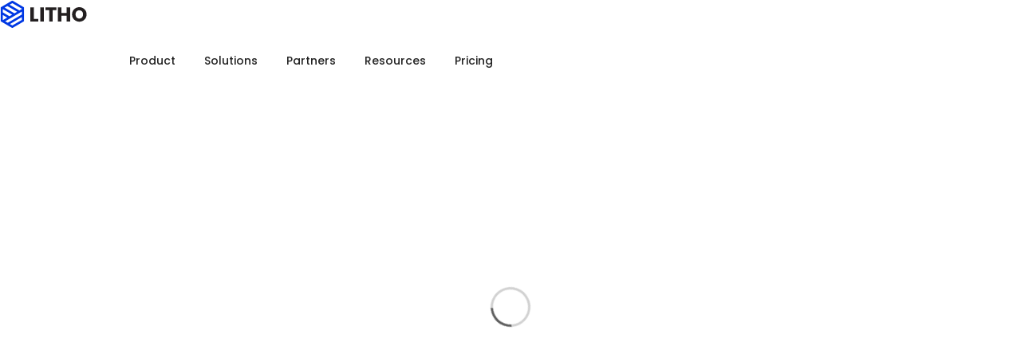

--- FILE ---
content_type: text/html; charset=UTF-8
request_url: https://www.connectpos.com/portfolio-category/photography/
body_size: 26178
content:
<!DOCTYPE html>
<html lang="en-US" class="no-js">
	<head>
		<!-- Google Tag Manager -->
<script data-type="lazy" data-src="[data-uri]"></script>
<!-- End Google Tag Manager -->
		<!-- keywords -->
		<meta charset="UTF-8" />
		<!-- viewport -->
		<meta name="viewport" content="width=device-width, initial-scale=1, maximum-scale=1" />
		<!-- profile -->
		<link rel="profile" href="https://gmpg.org/xfn/11" />
		<meta name='robots' content='index, follow, max-image-preview:large, max-snippet:-1, max-video-preview:-1' />

	<!-- This site is optimized with the Yoast SEO Premium plugin v25.1 (Yoast SEO v26.8) - https://yoast.com/product/yoast-seo-premium-wordpress/ -->
	<title>Photography | ConnectPOS</title>
	<link rel="canonical" href="https://www.connectpos.com/portfolio-category/photography/" />
	<meta property="og:locale" content="en_US" />
	<meta property="og:type" content="article" />
	<meta property="og:title" content="Photography" />
	<meta property="og:url" content="https://www.connectpos.com/portfolio-category/photography/" />
	<meta property="og:site_name" content="ConnectPOS" />
	<meta name="twitter:card" content="summary_large_image" />
	<meta name="twitter:site" content="@ConnectPos" />
	<script type="application/ld+json" class="yoast-schema-graph">{"@context":"https://schema.org","@graph":[{"@type":"CollectionPage","@id":"https://www.connectpos.com/portfolio-category/photography/","url":"https://www.connectpos.com/portfolio-category/photography/","name":"Photography | ConnectPOS","isPartOf":{"@id":"https://www.connectpos.com/#website"},"primaryImageOfPage":{"@id":"https://www.connectpos.com/portfolio-category/photography/#primaryimage"},"image":{"@id":"https://www.connectpos.com/portfolio-category/photography/#primaryimage"},"thumbnailUrl":"https://www.connectpos.com/wp-content/uploads/2021/01/litho-800x650-ph.jpg","breadcrumb":{"@id":"https://www.connectpos.com/portfolio-category/photography/#breadcrumb"},"inLanguage":"en-US"},{"@type":"ImageObject","inLanguage":"en-US","@id":"https://www.connectpos.com/portfolio-category/photography/#primaryimage","url":"https://www.connectpos.com/wp-content/uploads/2021/01/litho-800x650-ph.jpg","contentUrl":"https://www.connectpos.com/wp-content/uploads/2021/01/litho-800x650-ph.jpg","width":800,"height":650},{"@type":"BreadcrumbList","@id":"https://www.connectpos.com/portfolio-category/photography/#breadcrumb","itemListElement":[{"@type":"ListItem","position":1,"name":"Home","item":"https://www.connectpos.com/"},{"@type":"ListItem","position":2,"name":"Photography"}]},{"@type":"WebSite","@id":"https://www.connectpos.com/#website","url":"https://www.connectpos.com/","name":"ConnectPOS","description":"","publisher":{"@id":"https://www.connectpos.com/#organization"},"potentialAction":[{"@type":"SearchAction","target":{"@type":"EntryPoint","urlTemplate":"https://www.connectpos.com/?s={search_term_string}"},"query-input":{"@type":"PropertyValueSpecification","valueRequired":true,"valueName":"search_term_string"}}],"inLanguage":"en-US"},{"@type":"Organization","@id":"https://www.connectpos.com/#organization","name":"ConnectPOS","url":"https://www.connectpos.com/","logo":{"@type":"ImageObject","inLanguage":"en-US","@id":"https://www.connectpos.com/#/schema/logo/image/","url":"https://www.connectpos.com/wp-content/uploads/2023/09/connectpos-logo-new-2023.jpg","contentUrl":"https://www.connectpos.com/wp-content/uploads/2023/09/connectpos-logo-new-2023.jpg","width":400,"height":400,"caption":"ConnectPOS"},"image":{"@id":"https://www.connectpos.com/#/schema/logo/image/"},"sameAs":["https://www.facebook.com/connectpos","https://x.com/ConnectPos","https://www.linkedin.com/company/connectposcompany/"]}]}</script>
	<!-- / Yoast SEO Premium plugin. -->


<link rel='dns-prefetch' href='//client.crisp.chat' />
<link rel="alternate" type="application/rss+xml" title="ConnectPOS &raquo; Feed" href="https://www.connectpos.com/feed/" />
<link rel="alternate" type="application/rss+xml" title="ConnectPOS &raquo; Comments Feed" href="https://www.connectpos.com/comments/feed/" />
<link rel="alternate" type="application/rss+xml" title="ConnectPOS &raquo; Photography Portfolio Category Feed" href="https://www.connectpos.com/portfolio-category/photography/feed/" />
<style id='wp-img-auto-sizes-contain-inline-css' type='text/css'>
img:is([sizes=auto i],[sizes^="auto," i]){contain-intrinsic-size:3000px 1500px}
/*# sourceURL=wp-img-auto-sizes-contain-inline-css */
</style>
<link rel='stylesheet' id='cf7ic_style-css' href='https://www.connectpos.com/wp-content/plugins/contact-form-7-image-captcha/css/cf7ic-style.css?ver=3.3.7' type='text/css' media='all' />
<link rel='stylesheet' id='themify-icons-css' href='https://www.connectpos.com/wp-content/plugins/litho-addons/includes/assets/css/themify-icons.css?ver=1.8' type='text/css' media='all' />
<link rel='stylesheet' id='simple-line-icons-css' href='https://www.connectpos.com/wp-content/plugins/litho-addons/includes/assets/css/simple-line-icons.css?ver=1.8' type='text/css' media='all' />
<link rel='stylesheet' id='et-line-icons-css' href='https://www.connectpos.com/wp-content/plugins/litho-addons/includes/assets/css/et-line-icons.css?ver=1.8' type='text/css' media='all' />
<link rel='stylesheet' id='iconsmind-line-icons-css' href='https://www.connectpos.com/wp-content/plugins/litho-addons/includes/assets/css/iconsmind-line.css?ver=1.8' type='text/css' media='all' />
<link rel='stylesheet' id='iconsmind-solid-icons-css' href='https://www.connectpos.com/wp-content/plugins/litho-addons/includes/assets/css/iconsmind-solid.css?ver=1.8' type='text/css' media='all' />
<link rel='stylesheet' id='feather-icons-css' href='https://www.connectpos.com/wp-content/plugins/litho-addons/includes/assets/css/feather-icons.css?ver=1.8' type='text/css' media='all' />
<style id='wp-emoji-styles-inline-css' type='text/css'>

	img.wp-smiley, img.emoji {
		display: inline !important;
		border: none !important;
		box-shadow: none !important;
		height: 1em !important;
		width: 1em !important;
		margin: 0 0.07em !important;
		vertical-align: -0.1em !important;
		background: none !important;
		padding: 0 !important;
	}
/*# sourceURL=wp-emoji-styles-inline-css */
</style>
<link rel='stylesheet' id='wp-block-library-css' href='https://www.connectpos.com/wp-includes/css/dist/block-library/style.min.css?ver=6.9' type='text/css' media='all' />
<style id='wp-block-library-theme-inline-css' type='text/css'>
.wp-block-audio :where(figcaption){color:#555;font-size:13px;text-align:center}.is-dark-theme .wp-block-audio :where(figcaption){color:#ffffffa6}.wp-block-audio{margin:0 0 1em}.wp-block-code{border:1px solid #ccc;border-radius:4px;font-family:Menlo,Consolas,monaco,monospace;padding:.8em 1em}.wp-block-embed :where(figcaption){color:#555;font-size:13px;text-align:center}.is-dark-theme .wp-block-embed :where(figcaption){color:#ffffffa6}.wp-block-embed{margin:0 0 1em}.blocks-gallery-caption{color:#555;font-size:13px;text-align:center}.is-dark-theme .blocks-gallery-caption{color:#ffffffa6}:root :where(.wp-block-image figcaption){color:#555;font-size:13px;text-align:center}.is-dark-theme :root :where(.wp-block-image figcaption){color:#ffffffa6}.wp-block-image{margin:0 0 1em}.wp-block-pullquote{border-bottom:4px solid;border-top:4px solid;color:currentColor;margin-bottom:1.75em}.wp-block-pullquote :where(cite),.wp-block-pullquote :where(footer),.wp-block-pullquote__citation{color:currentColor;font-size:.8125em;font-style:normal;text-transform:uppercase}.wp-block-quote{border-left:.25em solid;margin:0 0 1.75em;padding-left:1em}.wp-block-quote cite,.wp-block-quote footer{color:currentColor;font-size:.8125em;font-style:normal;position:relative}.wp-block-quote:where(.has-text-align-right){border-left:none;border-right:.25em solid;padding-left:0;padding-right:1em}.wp-block-quote:where(.has-text-align-center){border:none;padding-left:0}.wp-block-quote.is-large,.wp-block-quote.is-style-large,.wp-block-quote:where(.is-style-plain){border:none}.wp-block-search .wp-block-search__label{font-weight:700}.wp-block-search__button{border:1px solid #ccc;padding:.375em .625em}:where(.wp-block-group.has-background){padding:1.25em 2.375em}.wp-block-separator.has-css-opacity{opacity:.4}.wp-block-separator{border:none;border-bottom:2px solid;margin-left:auto;margin-right:auto}.wp-block-separator.has-alpha-channel-opacity{opacity:1}.wp-block-separator:not(.is-style-wide):not(.is-style-dots){width:100px}.wp-block-separator.has-background:not(.is-style-dots){border-bottom:none;height:1px}.wp-block-separator.has-background:not(.is-style-wide):not(.is-style-dots){height:2px}.wp-block-table{margin:0 0 1em}.wp-block-table td,.wp-block-table th{word-break:normal}.wp-block-table :where(figcaption){color:#555;font-size:13px;text-align:center}.is-dark-theme .wp-block-table :where(figcaption){color:#ffffffa6}.wp-block-video :where(figcaption){color:#555;font-size:13px;text-align:center}.is-dark-theme .wp-block-video :where(figcaption){color:#ffffffa6}.wp-block-video{margin:0 0 1em}:root :where(.wp-block-template-part.has-background){margin-bottom:0;margin-top:0;padding:1.25em 2.375em}
/*# sourceURL=/wp-includes/css/dist/block-library/theme.min.css */
</style>
<style id='classic-theme-styles-inline-css' type='text/css'>
/*! This file is auto-generated */
.wp-block-button__link{color:#fff;background-color:#32373c;border-radius:9999px;box-shadow:none;text-decoration:none;padding:calc(.667em + 2px) calc(1.333em + 2px);font-size:1.125em}.wp-block-file__button{background:#32373c;color:#fff;text-decoration:none}
/*# sourceURL=/wp-includes/css/classic-themes.min.css */
</style>
<link rel='stylesheet' id='betterdocs-blocks-category-slate-layout-css' href='https://www.connectpos.com/wp-content/plugins/betterdocs/assets/blocks/category-slate-layout/default.css?ver=4.3.4' type='text/css' media='all' />
<style id='global-styles-inline-css' type='text/css'>
:root{--wp--preset--aspect-ratio--square: 1;--wp--preset--aspect-ratio--4-3: 4/3;--wp--preset--aspect-ratio--3-4: 3/4;--wp--preset--aspect-ratio--3-2: 3/2;--wp--preset--aspect-ratio--2-3: 2/3;--wp--preset--aspect-ratio--16-9: 16/9;--wp--preset--aspect-ratio--9-16: 9/16;--wp--preset--color--black: #000000;--wp--preset--color--cyan-bluish-gray: #abb8c3;--wp--preset--color--white: #FFF;--wp--preset--color--pale-pink: #f78da7;--wp--preset--color--vivid-red: #cf2e2e;--wp--preset--color--luminous-vivid-orange: #ff6900;--wp--preset--color--luminous-vivid-amber: #fcb900;--wp--preset--color--light-green-cyan: #7bdcb5;--wp--preset--color--vivid-green-cyan: #00d084;--wp--preset--color--pale-cyan-blue: #8ed1fc;--wp--preset--color--vivid-cyan-blue: #0693e3;--wp--preset--color--vivid-purple: #9b51e0;--wp--preset--color--primary: #fff;--wp--preset--color--secondary: #000;--wp--preset--color--dark-gray: #111;--wp--preset--color--light-gray: #767676;--wp--preset--gradient--vivid-cyan-blue-to-vivid-purple: linear-gradient(135deg,rgb(6,147,227) 0%,rgb(155,81,224) 100%);--wp--preset--gradient--light-green-cyan-to-vivid-green-cyan: linear-gradient(135deg,rgb(122,220,180) 0%,rgb(0,208,130) 100%);--wp--preset--gradient--luminous-vivid-amber-to-luminous-vivid-orange: linear-gradient(135deg,rgb(252,185,0) 0%,rgb(255,105,0) 100%);--wp--preset--gradient--luminous-vivid-orange-to-vivid-red: linear-gradient(135deg,rgb(255,105,0) 0%,rgb(207,46,46) 100%);--wp--preset--gradient--very-light-gray-to-cyan-bluish-gray: linear-gradient(135deg,rgb(238,238,238) 0%,rgb(169,184,195) 100%);--wp--preset--gradient--cool-to-warm-spectrum: linear-gradient(135deg,rgb(74,234,220) 0%,rgb(151,120,209) 20%,rgb(207,42,186) 40%,rgb(238,44,130) 60%,rgb(251,105,98) 80%,rgb(254,248,76) 100%);--wp--preset--gradient--blush-light-purple: linear-gradient(135deg,rgb(255,206,236) 0%,rgb(152,150,240) 100%);--wp--preset--gradient--blush-bordeaux: linear-gradient(135deg,rgb(254,205,165) 0%,rgb(254,45,45) 50%,rgb(107,0,62) 100%);--wp--preset--gradient--luminous-dusk: linear-gradient(135deg,rgb(255,203,112) 0%,rgb(199,81,192) 50%,rgb(65,88,208) 100%);--wp--preset--gradient--pale-ocean: linear-gradient(135deg,rgb(255,245,203) 0%,rgb(182,227,212) 50%,rgb(51,167,181) 100%);--wp--preset--gradient--electric-grass: linear-gradient(135deg,rgb(202,248,128) 0%,rgb(113,206,126) 100%);--wp--preset--gradient--midnight: linear-gradient(135deg,rgb(2,3,129) 0%,rgb(40,116,252) 100%);--wp--preset--font-size--small: 18px;--wp--preset--font-size--medium: 20px;--wp--preset--font-size--large: 24px;--wp--preset--font-size--x-large: 42px;--wp--preset--font-size--extra-small: 16px;--wp--preset--font-size--normal: 20px;--wp--preset--font-size--extra-large: 40px;--wp--preset--font-size--huge: 96px;--wp--preset--font-size--gigantic: 144px;--wp--preset--spacing--20: 0.44rem;--wp--preset--spacing--30: 0.67rem;--wp--preset--spacing--40: 1rem;--wp--preset--spacing--50: 1.5rem;--wp--preset--spacing--60: 2.25rem;--wp--preset--spacing--70: 3.38rem;--wp--preset--spacing--80: 5.06rem;--wp--preset--shadow--natural: 6px 6px 9px rgba(0, 0, 0, 0.2);--wp--preset--shadow--deep: 12px 12px 50px rgba(0, 0, 0, 0.4);--wp--preset--shadow--sharp: 6px 6px 0px rgba(0, 0, 0, 0.2);--wp--preset--shadow--outlined: 6px 6px 0px -3px rgb(255, 255, 255), 6px 6px rgb(0, 0, 0);--wp--preset--shadow--crisp: 6px 6px 0px rgb(0, 0, 0);}:where(.is-layout-flex){gap: 0.5em;}:where(.is-layout-grid){gap: 0.5em;}body .is-layout-flex{display: flex;}.is-layout-flex{flex-wrap: wrap;align-items: center;}.is-layout-flex > :is(*, div){margin: 0;}body .is-layout-grid{display: grid;}.is-layout-grid > :is(*, div){margin: 0;}:where(.wp-block-columns.is-layout-flex){gap: 2em;}:where(.wp-block-columns.is-layout-grid){gap: 2em;}:where(.wp-block-post-template.is-layout-flex){gap: 1.25em;}:where(.wp-block-post-template.is-layout-grid){gap: 1.25em;}.has-black-color{color: var(--wp--preset--color--black) !important;}.has-cyan-bluish-gray-color{color: var(--wp--preset--color--cyan-bluish-gray) !important;}.has-white-color{color: var(--wp--preset--color--white) !important;}.has-pale-pink-color{color: var(--wp--preset--color--pale-pink) !important;}.has-vivid-red-color{color: var(--wp--preset--color--vivid-red) !important;}.has-luminous-vivid-orange-color{color: var(--wp--preset--color--luminous-vivid-orange) !important;}.has-luminous-vivid-amber-color{color: var(--wp--preset--color--luminous-vivid-amber) !important;}.has-light-green-cyan-color{color: var(--wp--preset--color--light-green-cyan) !important;}.has-vivid-green-cyan-color{color: var(--wp--preset--color--vivid-green-cyan) !important;}.has-pale-cyan-blue-color{color: var(--wp--preset--color--pale-cyan-blue) !important;}.has-vivid-cyan-blue-color{color: var(--wp--preset--color--vivid-cyan-blue) !important;}.has-vivid-purple-color{color: var(--wp--preset--color--vivid-purple) !important;}.has-black-background-color{background-color: var(--wp--preset--color--black) !important;}.has-cyan-bluish-gray-background-color{background-color: var(--wp--preset--color--cyan-bluish-gray) !important;}.has-white-background-color{background-color: var(--wp--preset--color--white) !important;}.has-pale-pink-background-color{background-color: var(--wp--preset--color--pale-pink) !important;}.has-vivid-red-background-color{background-color: var(--wp--preset--color--vivid-red) !important;}.has-luminous-vivid-orange-background-color{background-color: var(--wp--preset--color--luminous-vivid-orange) !important;}.has-luminous-vivid-amber-background-color{background-color: var(--wp--preset--color--luminous-vivid-amber) !important;}.has-light-green-cyan-background-color{background-color: var(--wp--preset--color--light-green-cyan) !important;}.has-vivid-green-cyan-background-color{background-color: var(--wp--preset--color--vivid-green-cyan) !important;}.has-pale-cyan-blue-background-color{background-color: var(--wp--preset--color--pale-cyan-blue) !important;}.has-vivid-cyan-blue-background-color{background-color: var(--wp--preset--color--vivid-cyan-blue) !important;}.has-vivid-purple-background-color{background-color: var(--wp--preset--color--vivid-purple) !important;}.has-black-border-color{border-color: var(--wp--preset--color--black) !important;}.has-cyan-bluish-gray-border-color{border-color: var(--wp--preset--color--cyan-bluish-gray) !important;}.has-white-border-color{border-color: var(--wp--preset--color--white) !important;}.has-pale-pink-border-color{border-color: var(--wp--preset--color--pale-pink) !important;}.has-vivid-red-border-color{border-color: var(--wp--preset--color--vivid-red) !important;}.has-luminous-vivid-orange-border-color{border-color: var(--wp--preset--color--luminous-vivid-orange) !important;}.has-luminous-vivid-amber-border-color{border-color: var(--wp--preset--color--luminous-vivid-amber) !important;}.has-light-green-cyan-border-color{border-color: var(--wp--preset--color--light-green-cyan) !important;}.has-vivid-green-cyan-border-color{border-color: var(--wp--preset--color--vivid-green-cyan) !important;}.has-pale-cyan-blue-border-color{border-color: var(--wp--preset--color--pale-cyan-blue) !important;}.has-vivid-cyan-blue-border-color{border-color: var(--wp--preset--color--vivid-cyan-blue) !important;}.has-vivid-purple-border-color{border-color: var(--wp--preset--color--vivid-purple) !important;}.has-vivid-cyan-blue-to-vivid-purple-gradient-background{background: var(--wp--preset--gradient--vivid-cyan-blue-to-vivid-purple) !important;}.has-light-green-cyan-to-vivid-green-cyan-gradient-background{background: var(--wp--preset--gradient--light-green-cyan-to-vivid-green-cyan) !important;}.has-luminous-vivid-amber-to-luminous-vivid-orange-gradient-background{background: var(--wp--preset--gradient--luminous-vivid-amber-to-luminous-vivid-orange) !important;}.has-luminous-vivid-orange-to-vivid-red-gradient-background{background: var(--wp--preset--gradient--luminous-vivid-orange-to-vivid-red) !important;}.has-very-light-gray-to-cyan-bluish-gray-gradient-background{background: var(--wp--preset--gradient--very-light-gray-to-cyan-bluish-gray) !important;}.has-cool-to-warm-spectrum-gradient-background{background: var(--wp--preset--gradient--cool-to-warm-spectrum) !important;}.has-blush-light-purple-gradient-background{background: var(--wp--preset--gradient--blush-light-purple) !important;}.has-blush-bordeaux-gradient-background{background: var(--wp--preset--gradient--blush-bordeaux) !important;}.has-luminous-dusk-gradient-background{background: var(--wp--preset--gradient--luminous-dusk) !important;}.has-pale-ocean-gradient-background{background: var(--wp--preset--gradient--pale-ocean) !important;}.has-electric-grass-gradient-background{background: var(--wp--preset--gradient--electric-grass) !important;}.has-midnight-gradient-background{background: var(--wp--preset--gradient--midnight) !important;}.has-small-font-size{font-size: var(--wp--preset--font-size--small) !important;}.has-medium-font-size{font-size: var(--wp--preset--font-size--medium) !important;}.has-large-font-size{font-size: var(--wp--preset--font-size--large) !important;}.has-x-large-font-size{font-size: var(--wp--preset--font-size--x-large) !important;}
:where(.wp-block-post-template.is-layout-flex){gap: 1.25em;}:where(.wp-block-post-template.is-layout-grid){gap: 1.25em;}
:where(.wp-block-term-template.is-layout-flex){gap: 1.25em;}:where(.wp-block-term-template.is-layout-grid){gap: 1.25em;}
:where(.wp-block-columns.is-layout-flex){gap: 2em;}:where(.wp-block-columns.is-layout-grid){gap: 2em;}
:root :where(.wp-block-pullquote){font-size: 1.5em;line-height: 1.6;}
/*# sourceURL=global-styles-inline-css */
</style>
<link rel='stylesheet' id='contact-form-7-css' href='https://www.connectpos.com/wp-content/plugins/contact-form-7/includes/css/styles.css?ver=6.1.4' type='text/css' media='all' />
<link rel='stylesheet' id='bootstrap-css' href='https://www.connectpos.com/wp-content/themes/litho/assets/css/bootstrap.min.css?ver=5.3.0' type='text/css' media='all' />
<link rel='stylesheet' id='swiper-css' href='https://www.connectpos.com/wp-content/themes/litho/assets/css/swiper.min.css?ver=8.4.7' type='text/css' media='all' />
<link rel='stylesheet' id='elementor-icons-shared-0-css' href='https://www.connectpos.com/wp-content/plugins/elementor/assets/lib/font-awesome/css/fontawesome.min.css?ver=5.15.3' type='text/css' media='all' />
<link rel='stylesheet' id='elementor-icons-fa-regular-css' href='https://www.connectpos.com/wp-content/plugins/elementor/assets/lib/font-awesome/css/regular.min.css?ver=5.15.3' type='text/css' media='all' />
<link rel='stylesheet' id='elementor-icons-fa-brands-css' href='https://www.connectpos.com/wp-content/plugins/elementor/assets/lib/font-awesome/css/brands.min.css?ver=5.15.3' type='text/css' media='all' />
<link rel='stylesheet' id='elementor-icons-fa-solid-css' href='https://www.connectpos.com/wp-content/plugins/elementor/assets/lib/font-awesome/css/solid.min.css?ver=5.15.3' type='text/css' media='all' />
<link rel='stylesheet' id='justified-gallery-css' href='https://www.connectpos.com/wp-content/themes/litho/assets/css/justified-gallery.min.css?ver=3.8.1' type='text/css' media='all' />
<link rel='stylesheet' id='mCustomScrollbar-css' href='https://www.connectpos.com/wp-content/plugins/litho-addons/includes/assets/css/jquery.mCustomScrollbar.min.css?ver=3.1.5' type='text/css' media='all' />
<link rel='stylesheet' id='magnific-popup-css' href='https://www.connectpos.com/wp-content/themes/litho/assets/css/magnific-popup.css?ver=1.1.0' type='text/css' media='all' />
<link rel='stylesheet' id='hover-animation-css' href='https://www.connectpos.com/wp-content/plugins/litho-addons/assets/css/hover-min.css?ver=2.3.2' type='text/css' media='all' />
<link rel='stylesheet' id='font-awesome-css' href='https://www.connectpos.com/wp-content/plugins/litho-addons/includes/assets/css/font-awesome.min.css?ver=6.4.2' type='text/css' media='all' />
<link rel='stylesheet' id='litho-style-css' href='https://www.connectpos.com/wp-content/themes/litho/style.css?ver=1.8' type='text/css' media='all' />
<link rel='stylesheet' id='litho-responsive-css' href='https://www.connectpos.com/wp-content/themes/litho/assets/css/responsive.css?ver=1.8' type='text/css' media='all' />
<style id='litho-responsive-inline-css' type='text/css'>
.blog-standard.blog-post-sticky .entry-title{text-transform:capitalize;}.blog-standard.blog-post-sticky .post-meta-wrapper .blog-like span.posts-like{display:inline-block;}.blog-standard.blog-post-sticky .post-meta-wrapper .comment-link span.comment-text{display:inline-block;}.litho-cookie-policy-wrapper .cookie-container .btn{text-transform:uppercase}@media (max-width:1600px){.hamburger-menu-modern{width:60%;}}@media (max-width:1199px){.hamburger-menu-modern{width:70%;}.navbar-nav .nav-link,.navbar-expand-lg .navbar-nav .nav-link{margin:0 16px;}.hamburger-menu-half .litho-left-menu-wrap{height:calc(100vh - 330px);}}@media (min-width:1025px){.navbar-expand-lg .navbar-toggler{display:none;}.navbar-expand-lg .navbar-collapse{display:flex!important;flex-basis:auto;}.navbar-expand-lg .navbar-nav{flex-direction:row;}.navbar-expand-lg .elementor-widget-litho-mega-menu .toggle-menu-word{display:none;}.left-menu-modern .header-push-button{display:block;}}@media (max-width:1024px){.admin-bar .left-sidebar-wrapper .header-left-wrapper{margin-top:32px;}.admin-bar .left-sidebar-wrapper .header-left-wrapper .navbar-toggler{top:63px;}.admin-bar .left-menu-modern{margin-top:32px;}.admin-bar .left-menu-modern .navbar-toggler{top:63px;}.admin-bar[data-mobile-nav-style="modern"] .navbar-modern-inner .navbar-toggler,.admin-bar[data-mobile-nav-style="full-screen-menu"] .navbar-full-screen-menu-inner .navbar-toggler{right:25px;top:60px;}[data-mobile-nav-style=classic].navbar-collapse-show-after header .elementor-section,[data-mobile-nav-style=classic].navbar-collapse-show-after header .elementor-widget,[data-mobile-nav-style=classic].navbar-collapse-show-after header .elementor-widget-container,[data-mobile-nav-style=classic].navbar-collapse-show-after header .elementor-widget-wrap,[data-mobile-nav-style=classic].navbar-collapse-show-after header .elementor-column,[data-mobile-nav-style=classic].navbar-collapse-show-after header .elementor-column-wrap,[data-mobile-nav-style=classic].navbar-collapse-show-after header .elementor-section .elementor-container,[data-mobile-nav-style=classic].navbar-collapse-show-after header .elementor-section.elementor-section-stretched,[data-mobile-nav-style=classic].navbar-collapse-show header .elementor-section,[data-mobile-nav-style=classic].navbar-collapse-show header .elementor-widget,[data-mobile-nav-style=classic].navbar-collapse-show header .elementor-widget-container,[data-mobile-nav-style=classic].navbar-collapse-show header .elementor-widget-wrap,[data-mobile-nav-style=classic].navbar-collapse-show header .elementor-column,[data-mobile-nav-style=classic].navbar-collapse-show header .elementor-column-wrap,[data-mobile-nav-style=classic].navbar-collapse-show header .elementor-section .elementor-container,[data-mobile-nav-style=classic].navbar-collapse-show header .elementor-section.elementor-section-stretched{position:inherit !important;}.navbar-expand-lg .navbar-collapse.collapse:not(.show){display:none !important;}.navbar-expand-lg .navbar-collapse{display:inline !important;display:inline !important;-ms-flex-preferred-size:inherit !important;flex-basis:inherit !important;}[data-mobile-nav-style=classic] .navbar-expand-lg .navbar-collapse{width:100% !important}.navbar-expand-lg .navbar-nav{-ms-flex-direction:column !important;flex-direction:column !important;}.header-with-mini-header .header-common-wrapper.standard{margin-top:0;}.admin-bar.navbar-collapse-show[data-mobile-nav-style=classic] .sticky .header-common-wrapper {top:32px !important;}.push-button:hover{opacity:1;}.shrink-nav .navbar-toggler{transition-duration:0.5s;-webkit-transition-duration:0.5s;-moz-transition-duration:0.5s;-ms-transition-duration:0.5s;-o-transition-duration:0.5s;}.sticky .shrink-nav .navbar-toggler{margin:25px 0 23px 0;}.sticky .shrink-nav.navbar-nav .nav-link,.sticky .shrink-nav.navbar-expand-lg .navbar-nav .nav-link{padding:9px 40px;}header .default-logo,header .alt-logo{display:none;}header .navbar-brand .mobile-logo{visibility:visible;opacity:1;width:auto;}.search-form-wrapper .search-form-icon{color:#232323;padding:5px 0 5px 5px;}.search-form-wrapper .search-form-icon .elementor-icon,header .social-icons-wrapper ul li a.elementor-social-icon i{color:#232323;}.search-form-wrapper .search-form-icon:hover .elementor-icon{color:rgba(0,0,0,0.6);}.litho-top-cart-wrapper .litho-cart-top-counter i{color:#232323;}.litho-top-cart-wrapper:hover .litho-cart-top-counter i{color:rgba(0,0,0,0.6);}.push-button span{background-color:#232323;}.navbar-toggler{margin:30px 0 28px 0;padding:0;font-size:24px;width:22px;height:14px;display:inline-block !important;position:relative;border:none;vertical-align:middle;border-radius:0;}.navbar-toggler-line{background:#232323;height:2px;width:22px;content:"";display:block;border-radius:0;position:absolute;left:0;right:0;margin-left:auto;margin-right:auto;-webkit-transform:rotate(0deg);-moz-transform:rotate(0deg);-o-transform:rotate(0deg);transform:rotate(0deg);-webkit-transition:.25s ease-in-out;-moz-transition:.25s ease-in-out;-o-transition:.25s ease-in-out;transition:.25s ease-in-out;}.navbar-toggler-line:nth-child(1){top:0px;width:14px;}.navbar-toggler-line:nth-child(2),.navbar-toggler-line:nth-child(3){top:6px;}.navbar-toggler-line:nth-child(4){top:12px;width:14px;}.navbar-collapse-show .navbar-toggler-line:nth-child(1){top:7px;width:0%;}.navbar-collapse-show .navbar-toggler-line:nth-child(2){-webkit-transform:rotate(45deg);-moz-transform:rotate(45deg);-o-transform:rotate(45deg);-ms-transform:rotate(45deg);transform:rotate(45deg);}.navbar-collapse-show .navbar-toggler-line:nth-child(3){-webkit-transform:rotate(-45deg);-moz-transform:rotate(-45deg);-o-transform:rotate(-45deg);-ms-transform:rotate(-45deg);transform:rotate(-45deg);}.navbar-collapse-show .navbar-toggler-line:nth-child(4){top:7px;width:0%;}.dropdown-toggle:after,.simple-dropdown .sub-menu li .dropdown-toggle{display:none;}.navbar-collapse {left:0 !important;position:absolute;top:calc(100% - 1px);left:0;width:100vw;background:#fff;overflow:hidden;box-shadow:0 20px 15px 0 rgba(23,23,23,.05);max-height:calc(100vh - 70px);}.header-with-mini-header .navbar-collapse{max-height:calc(100vh - 120px);}.navbar-collapse.show {overflow-y:auto !important;}.admin-bar .navbar-collapse{max-height:calc(100vh - 116px);}.header-common-wrapper{background-color:#fff;}.navbar-nav{padding:15px 0 25px;text-align:left;}.nav-item.dropdown.megamenu{position:relative;}.navbar-nav .nav-link,.navbar-expand-lg .navbar-nav .nav-link{font-size:15px;color:#232323;padding:9px 40px;font-weight:500;margin:0;display:block;}.navbar-nav .nav-link:hover,.navbar-expand-lg .navbar-nav .nav-link:hover,.navbar-nav .open > .nav-link,.navbar-expand-lg .navbar-nav .open > .nav-link,.navbar-nav .current-menu-ancestor > .nav-link,.navbar-nav .current-menu-item > .nav-link{color:rgba(0,0,0,0.6);}.nav-item > .dropdown-toggle{display:block;width:48px;height:48px;right:27px;position:absolute;top:0;text-align:center;line-height:50px;}.nav-item.show > .dropdown-toggle,.nav-item > .dropdown-toggle.show{-ms-transform:rotate(-180deg);-webkit-transform:rotate(-180deg);transform:rotate(-180deg);}.nav-item.dropdown.megamenu .menu-back-div,header .sub-menu,.simple-dropdown .sub-menu{width:100% !important;background-color:#f7f7f7;padding:30px 40px 30px;box-shadow:none;-moz-box-shadow:none;-webkit-box-shadow:none;border-radius:0;border:0;left:0 !important;position:initial !important;}.nav-item.dropdown.megamenu .menu-back-div{display:none;}.nav-item.dropdown.megamenu.show .menu-back-div,.nav-item.dropdown.megamenu .menu-back-div.show{display:block;}.dropdown.open > .sub-menu,.dropdown.open > .dropdown-menu{display:none}.dropdown.show > .sub-menu,.dropdown.show > .dropdown-menu,.dropdown > .sub-menu.show,.dropdown > .dropdown-menu.show{display:block;}.simple-dropdown .sub-menu{display:none;}.simple-dropdown .sub-menu li{padding:0;}.nav-item.dropdown.simple-dropdown .dropdown-menu > .dropdown{margin-bottom:20px;}.nav-item.dropdown.simple-dropdown .dropdown-menu > li ~ .dropdown{margin-top:20px;}.nav-item.dropdown.simple-dropdown .dropdown-menu > .dropdown:last-child,.nav-item.dropdown.simple-dropdown .dropdown-menu > .menu-item:last-child{margin-bottom:0;}.nav-item.dropdown.simple-dropdown .dropdown-menu > .dropdown > a{color:#232323;margin:15px 0 7px 0;font-size:14px;font-weight:500;line-height:normal;}.nav-item.dropdown.simple-dropdown .dropdown-menu > .menu-item > a{padding:3px 15px 3px;margin-top:0;font-size:14px;margin-bottom:7px;line-height:inherit;color:#232323;}.dropdown-menu.megamenu-content li a,.simple-dropdown .sub-menu a,.nav-item.dropdown.simple-dropdown .dropdown-menu > .dropdown.menu-item ul li a{font-weight:400;}.nav-item.dropdown.simple-dropdown .dropdown-menu > .dropdown.menu-item a{line-height:normal;}.nav-item.dropdown.simple-dropdown .dropdown-menu > .dropdown.menu-item ul li a{color:#828282;}.nav-item.dropdown.simple-dropdown .dropdown-menu .dropdown .dropdown-menu{margin:0 0 5px;left:0;top:0;padding:0;}.simple-dropdown .sub-menu li .handler{display:none;}.dropdown > .sub-menu .sub-menu{display:block;}.navbar-nav-clone{padding-bottom:0}.navbar-nav-clone + ul{padding-top:0;}.nav-item.dropdown.simple-dropdown .dropdown-menu > .dropdown.menu-item > ul li ul{padding-left:15px;}.hamburger-menu-modern .litho-left-menu li a{font-size:30px;line-height:38px;}.hamburger-menu-modern{width:45%;}.hamburger-menu-modern .full-screen,.hamburger-menu-wrapper .hamburger-menu .full-screen{height:100vh !important;}.left-sidebar-wrapper{padding-left:0;}.left-sidebar-wrapper .left-sidebar-wrapper header.site-header{left:-290px;height:100%;top:0;padding-top:60px;-webkit-box-align:start;-ms-flex-align:start;align-items:start;-webkit-transition-duration:.3s;-moz-transition-duration:.3s;-ms-ransition-duration:.3s;-o-transition-duration:.3s;transition-duration:.3s;}.left-sidebar-wrapper .header-left-wrapper{position:fixed;left:0;top:0;text-align:left!important;width:100%;z-index:9;height:auto;}.left-sidebar-wrapper .header-left-wrapper .navbar-toggler{position:fixed;right:40px;top:31px;margin:0;}.litho-left-menu-wrapper,.navbar-expand-lg .litho-left-menu-wrapper.navbar-collapse,.navbar-expand-lg .litho-left-menu-wrapper.navbar-collapse.collapse:not(.show),.navbar-collapse-show .litho-left-menu-wrapper,.navbar-collapse-show .navbar-expand-lg .litho-left-menu-wrapper.navbar-collapse,.navbar-collapse-show .navbar-expand-lg .litho-left-menu-wrapper.navbar-collapse.collapse:not(.show){padding:0;left:0 !important;overflow:visible;height:auto !important;top:0;width:100%;position:relative;display:block !important;box-shadow:0 0 0 0 rgba(23,23,23,.05);max-height:100%;background-color:transparent;}.left-menu-classic-section{left:-290px !important;z-index:-1;overflow:visible;height:100%;top:0;width:290px;position:fixed;display:block !important;background-color:#fff;transition:all .3s ease-in-out;-moz-transition:all .3s ease-in-out;-webkit-transition:all .3s ease-in-out;-ms-transition:all .3s ease-in-out;-o-transition:all .3s ease-in-out;}.navbar-collapse-show .litho-left-menu-wrapper,.navbar-collapse-show .navbar-expand-lg .litho-left-menu-wrapper.navbar-collapse,.navbar-collapse-show .navbar-expand-lg .litho-left-menu-wrapper.navbar-collapse.collapse:not(.show){left:0 !important;}.left-sidebar-wrapper header.site-header{left:-290px;}.navbar-collapse-show .left-menu-classic-section,.navbar-collapse-show .left-sidebar-wrapper header.site-header{left:0 !important;}.navbar-collapse-show .left-menu-classic-section > div{overflow-y:auto;height:100%;}.header-left-wrapper{overflow-y:visible;}.left-menu-modern.header-left-wrapper{border-bottom:0;padding:0;}.left-menu-modern .social-icons-wrapper li{margin:0 7px;width:auto;}.left-menu-modern{height:auto;width:100%;display:block;}.show-menu .left-menu-modern .hamburger-menu{left:0;}.header-left-wrapper .hamburger-menu-wrapper .litho-left-menu-wrap{height:calc(100vh - 100px);}.page-wrapper{padding-left:0;}.hamburger-menu-wrapper .litho-left-menu .menu-toggle:before,.hamburger-menu-wrapper .litho-left-menu .menu-toggle:after{top:16px;}.hamburger-menu-half{width:60%;}.navbar-expand-lg.navbar-default .navbar-nav .page_item > a,.navbar-expand-lg.navbar-default .navbar-nav > .menu-item > a{padding:9px 15px;margin:0;font-size:15px;}.navbar-expand-lg.navbar-default .accordion-menu{position:inherit;}.navbar-default .navbar-nav .menu-item .sub-menu li.current-menu-parent:before,.navbar-default .navbar-nav .menu-item .sub-menu li.current-menu-ancestor:before{display:none;font-family:"Font Awesome 5 Free";font-weight:900;content:"\f105";position:absolute;right:25px;top:10px;}.navbar-default .navbar-nav li.current-menu-parent:before,.navbar-default .navbar-nav li.current-menu-ancestor:before{font-family:"Font Awesome 5 Free";font-weight:900;content:"\f105";position:absolute;right:25px;top:10px;padding:5px 10px;-ms-transform:rotate(90deg);-webkit-transform:rotate(90deg);transform:rotate(90deg);right:15px;top:5px;}.navbar-default .navbar-nav li.current-menu-parent.active:before,.navbar-default .navbar-nav li.current-menu-ancestor.active:before{-ms-transform:rotate(-90deg);-webkit-transform:rotate(-90deg);transform:rotate(-90deg);}.navbar-expand-lg.navbar-default .navbar-nav .menu-item:hover > .sub-menu{display:block;}.navbar-default .navbar-nav li.current-menu-parent.active .sub-menu,.navbar-default .navbar-nav li.current-menu-ancestor.active .sub-menu{display:block;}.navbar-expand-lg.navbar-default .navbar-nav .menu-item .sub-menu li a{padding:10px 0;font-size:14px;}.navbar-expand-lg.navbar-default .navbar-nav .menu-item .sub-menu{left:0;top:0;}.navbar-expand-lg.navbar-default .navbar-nav .menu-item .sub-menu li > .sub-menu{padding:5px 20px 0;padding-bottom:5px;}.navbar-expand-lg.navbar-default .navbar-nav .menu-item .sub-menu{display:block;}.navbar-default .navbar-nav .menu-item .sub-menu li.menu-item-has-children::before{display:none;}.navbar-expand-lg.navbar-default .navbar-nav .page_item .children{display:block;}.navbar-expand-lg.navbar-default .navbar-nav .page_item > .children{background-color:#f7f7f7;left:0;width:100%;margin:0;box-shadow:0 0 0 rgba(0,0,0,0.1);-moz-box-shadow:0 0 0 rgba(0,0,0,0.1);-webkit-box-shadow:0 0 0 rgba(0,0,0,0.1);border-radius:0;border:0;position:inherit;}.navbar-expand-lg.navbar-default .navbar-nav .page_item > .children li .children{left:0;top:0;padding:10px 0 0;}.navbar-expand-lg.navbar-default .navbar-nav .page_item > .children li .children li{padding-left:15px;padding-right:15px;}.navbar-expand-lg.navbar-default .navbar-nav .page_item > .children li.page_item_has_children::before,.navbar-default .navbar-nav li.current-menu-parent::before,.navbar-default .navbar-nav li.current-menu-ancestor::before{display:none;}.navbar-expand-lg.navbar-default .navbar-nav .menu-item .sub-menu li.current-menu-ancestor > a{color:#232323;}.navbar-expand-lg.navbar-default .navbar-toggler{margin:22px 0 28px 0;}[data-mobile-nav-style=modern] .page-layout,[data-mobile-nav-style=modern] .box-layout{background-color:#fff;}[data-mobile-nav-style=modern] header .navbar-collapse{display:none !important;}[data-mobile-nav-style=modern] .navbar-modern-inner .navbar-nav{width:100%;padding:0;}[data-mobile-nav-style=modern] .navbar-modern-inner .navbar-collapse.show{height:100%;}[data-mobile-nav-style=modern] .navbar-modern-inner .navbar-toggler-line{background-color:#fff;}[data-mobile-nav-style=modern] .navbar-modern-inner .nav-item a,[data-mobile-nav-style=modern] .navbar-modern-inner .nav-item i,[data-mobile-nav-style=modern] .navbar-modern-inner .simple-dropdown .dropdown-menu .dropdown a.active,[data-mobile-nav-style=modern] .navbar-modern-inner .nav-item.dropdown.simple-dropdown .dropdown-menu > .dropdown > a,[data-mobile-nav-style=modern] .navbar-modern-inner .nav-item.dropdown.simple-dropdown .dropdown-menu .dropdown a,[data-mobile-nav-style=modern] .navbar-modern-inner .nav-item.dropdown.simple-dropdown .dropdown-menu > .menu-item > a{color:#fff;display:inline-block;right:0;font-size:17px;font-weight:500;padding:.5rem 0;}[data-mobile-nav-style=modern] .navbar-modern-inner .simple-dropdown .dropdown-menu .current-menu-item > a{text-decoration:underline;}[data-mobile-nav-style=modern] .navbar-modern-inner .nav-item i{font-size:14px;}[data-mobile-nav-style=modern] .navbar-modern-inner .nav-item i.dropdown-toggle{font-size:17px;font-weight:600;padding:0;}[data-mobile-nav-style=modern] .navbar-modern-inner .nav-item .megamenu-content h5{font-size:15px;font-weight:500;color:#fff;opacity:.7;margin-top:0;}[data-mobile-nav-style=modern] .navbar-modern-inner .nav-item .megamenu-content a,[data-mobile-nav-style=modern] .navbar-modern-inner .nav-item.dropdown.simple-dropdown .dropdown-menu > .dropdown > a{font-size:13px;padding:0}[data-mobile-nav-style=modern] .navbar-modern-inner .nav-item.dropdown.megamenu .menu-back-div{color:#fff;position:inherit !important;margin-bottom:15px !important;margin-top:6px;padding:0 !important;right:0;}[data-mobile-nav-style=modern] .navbar-modern-inner .nav-item.dropdown.megamenu .menu-back-div ul{padding:0;list-style:none;}[data-mobile-nav-style=modern] .navbar-modern-inner .dropdown-menu.megamenu-content li,[data-mobile-nav-style=modern] .navbar-modern-inner .nav-item.dropdown.simple-dropdown .dropdown-menu .dropdown .dropdown-menu {line-height:normal;padding-bottom:10px;font-size:15px;background-color:transparent;}[data-mobile-nav-style=modern] .navbar-modern-inner .nav-item.dropdown.megamenu .menu-back-div,[data-mobile-nav-style=modern] .navbar-modern-inner .simple-dropdown > .dropdown-menu{border-radius:0;background-color:transparent;transform:translate3d(0,0,0px) !important;position:inherit !important;padding:8px 15px !important;margin-bottom:0 !important}[data-mobile-nav-style=modern] .navbar-modern-inner .nav-item.dropdown.megamenu .menu-back-div .elementor-column ul{margin-bottom:20px;}[data-mobile-nav-style=modern] .navbar-modern-inner .nav-item.dropdown.simple-dropdown .dropdown-menu > .dropdown{margin-bottom:0;}[data-mobile-nav-style=modern] .navbar-modern-inner .simple-dropdown > .dropdown-menu{padding-top:14px !important;padding-bottom:0 !important;}[data-mobile-nav-style=modern] .navbar-modern-inner .simple-dropdown > .dropdown-menu li:last-child > ul{margin-bottom:0 !important;}[data-mobile-nav-style=modern] .navbar-modern-inner .nav-item.dropdown.simple-dropdown .dropdown-menu .dropdown .dropdown-menu li{padding:0;}[data-mobile-nav-style=modern] .navbar-modern-inner .nav-item.dropdown.simple-dropdown .dropdown-menu .dropdown .dropdown-menu{margin-bottom:5px;}[data-mobile-nav-style=modern] .navbar-modern-inner .nav-item.dropdown.simple-dropdown .dropdown-menu .dropdown > a,[data-mobile-nav-style=modern] .navbar-modern-inner .nav-item.dropdown.simple-dropdown .dropdown-menu > .menu-item > a,[data-mobile-nav-style=modern] .navbar-modern-inner .nav-item.dropdown.simple-dropdown .dropdown-menu > .menu-item > ul.sub-menu.dropdown-menu > li.menu-item-has-children > a{opacity:.7;font-size:14px;margin-bottom:10px;margin-top:0;padding:0;}[data-mobile-nav-style=modern] .navbar-modern-inner .nav-item.dropdown.simple-dropdown .dropdown-menu .dropdown > .dropdown-toggle-clone,[data-mobile-nav-style=modern] .navbar-modern-inner .nav-item.dropdown.simple-dropdown .dropdown-menu .dropdown .dropdown-menu li .dropdown-toggle-clone{display:none;}[data-mobile-nav-style=modern] .navbar-modern-inner .nav-item.dropdown.simple-dropdown .dropdown-menu .dropdown .dropdown-menu li > a,[data-mobile-nav-style=modern] .navbar-modern-inner .nav-item.dropdown.simple-dropdown .dropdown-menu .dropdown .dropdown-menu li.menu-item-has-children > a{margin-bottom:10px;font-size:13px;color:#fff;opacity:1;}[data-mobile-nav-style=modern] .navbar-modern-inner .simple-dropdown .dropdown-menu .dropdown:hover > a,[data-mobile-nav-style=modern] .navbar-modern-inner .simple-dropdown .dropdown-menu .dropdown a:hover,[data-mobile-nav-style=modern] .navbar-modern-inner .simple-dropdown .dropdown-menu .dropdown a.active,[data-mobile-nav-style=modern] .navbar-modern-inner .simple-dropdown .dropdown-menu .dropdown a:focus,[data-mobile-nav-style=modern] .navbar-modern-inner .simple-dropdown .dropdown-menu .dropdown.active > a,[data-mobile-nav-style=modern] .navbar-modern-inner .simple-dropdown .dropdown-menu .current-menu-item > a,[data-mobile-nav-style=modern] .navbar-modern-inner .nav-item.dropdown.simple-dropdown .dropdown-menu .dropdown .dropdown-menu li.current-menu-item > a,[data-mobile-nav-style=modern] .navbar-modern-inner .dropdown-menu.megamenu-content li.current-menu-item > a,[data-mobile-nav-style=modern] .navbar-modern-inner .dropdown-menu.megamenu-content li.current_page_item > a{color:rgba(255,255,255,0.6);}[data-mobile-nav-style=modern] .navbar-modern-inner .mCustomScrollBox{height:auto;width:100%;}[data-mobile-nav-style=modern] .navbar-modern-inner .nav-item.dropdown.simple-dropdown .dropdown-menu .dropdown a{padding:0;}[data-mobile-nav-style=modern] .navbar-modern-inner .simple-dropdown .dropdown-menu .dropdown a .dropdown-toggle{display:none;right:13px;top:4px;transform:translateY(0);-webkit-transform:translateY(0);-moz-transform:translateY(0);-o-transform:translateY(0);-ms-transform:translateY(0);}[data-mobile-nav-style=modern] .navbar-modern-inner .dropdown-menu.megamenu-content li.active a,[data-mobile-nav-style=modern] .navbar-modern-inner .dropdown-menu.megamenu-content li a:hover{color:rgba(255,255,255,0.6);}.navbar-collapse-show[data-mobile-nav-style=modern]{overflow:hidden;padding-top:0;}[data-mobile-nav-style=modern] .navbar-modern-inner{opacity:0;visibility:hidden;overflow:visible !important;width:70vw;height:100vh !important;position:fixed;top:0;right:-40vw;z-index:90;display:-ms-flexbox !important;display:-webkit-box !important;display:flex !important;-webkit-box-pack:center;-ms-flex-pack:center;justify-content:center;-webkit-transition-duration:0.65s;transition-duration:0.65s;-webkit-transition-timing-function:cubic-bezier(0.23,1,0.32,1);transition-timing-function:cubic-bezier(0.23,1,0.32,1);-webkit-transform:translate3d(25vw,0,0);transform:translate3d(25vw,0,0);}.navbar-collapse-show[data-mobile-nav-style=modern] .navbar-modern-inner{right:0;opacity:1;visibility:visible !important;display:-ms-flexbox !important;display:-webkit-box !important;display:flex !important;-webkit-transition-delay:0.1s;transition-delay:0.1s;-webkit-transform:translate3d(0,0,0);transform:translate3d(0,0,0);}[data-mobile-nav-style=modern] .navbar-show-modern-bg{display:inline-block;width:100vw;height:100vh;position:fixed;top:0;left:0;z-index:-1;opacity:0;background-image:linear-gradient(to right top,#0039e3,#4132e0,#5e28dd,#741bd9,#8600d4);-webkit-transform:scale(1.75);transform:scale(1.75);transition:opacity .3s,-webkit-transform .3s;transition:opacity .3s,transform .3s;transition:opacity .3s,transform .3s,-webkit-transform .3s;-webkit-transition-delay:0.4s;-o-transition-delay:0.4s;transition-delay:0.4s;}.navbar-collapse-show[data-mobile-nav-style=modern] .navbar-show-modern-bg{-webkit-transform:scale(1);transform:scale(1);opacity:1;-webkit-transition-delay:0s;-o-transition-delay:0s;transition-delay:0s;}[data-mobile-nav-style=modern] .navbar,[data-mobile-nav-style=modern] .sticky.header-appear .header-reverse-scroll,[data-mobile-nav-style=modern] header .top-bar + .navbar.fixed-top{-webkit-transition-duration:0.75s;-moz-transition-duration:0.75s;-ms-transition-duration:0.75s;-o-transition-duration:0.75s;transition-duration:0.75s;}[data-mobile-nav-style=modern] .navbar,[data-mobile-nav-style=modern] .page-layout,[data-mobile-nav-style=modern] .box-layout,[data-mobile-nav-style=modern] .top-bar,[data-mobile-nav-style=modern] footer{-webkit-transition:all 0.3s,-webkit-transform 0.75s cubic-bezier(0.23,1,0.32,1);transition:all 0.3s,-webkit-transform 0.75s cubic-bezier(0.23,1,0.32,1);transition:transform 0.75s cubic-bezier(0.23,1,0.32,1),all 0.3s;transition:transform 0.75s cubic-bezier(0.23,1,0.32,1),all 0.3s,-webkit-transform 0.75s cubic-bezier(0.23,1,0.32,1);}.navbar-collapse-show[data-mobile-nav-style=modern] .navbar,.navbar-collapse-show[data-mobile-nav-style=modern] .page-layout,.navbar-collapse-show[data-mobile-nav-style=modern] .box-layout,.navbar-collapse-show[data-mobile-nav-style=modern] .top-bar,.navbar-collapse-show[data-mobile-nav-style=modern] footer{-webkit-transform:translate3d(-70vw,0,0);transform:translate3d(-70vw,0,0);}[data-mobile-nav-style=modern] .navbar-modern-inner .navbar-toggler{position:absolute;right:35px;top:35px;margin:0;}[data-mobile-nav-style=modern] .navbar-modern-inner .navbar-collapse{position:static;left:0;top:0;width:100%;height:100%;background:transparent;padding:100px 12vw;box-shadow:none;max-height:100%;display:flex !important;-ms-flex-pack:center!important;justify-content:center!important;}.navbar-collapse-show[data-mobile-nav-trigger-alignment=left][data-mobile-nav-style=modern] .navbar-modern-inner .navbar-toggler .navbar-collapse-show[data-mobile-nav-trigger-alignment=left][data-mobile-nav-style=modern] .navbar{position:absolute;}.navbar-collapse-show[data-mobile-nav-trigger-alignment=left][data-mobile-nav-style=modern] .navbar,.navbar-collapse-show[data-mobile-nav-trigger-alignment=left][data-mobile-nav-style=modern] .page-layout,.navbar-collapse-show[data-mobile-nav-trigger-alignment=left][data-mobile-nav-style=modern] .box-layout,.navbar-collapse-show[data-mobile-nav-trigger-alignment=left][data-mobile-nav-style=modern] .top-bar,.navbar-collapse-show[data-mobile-nav-trigger-alignment=left][data-mobile-nav-style=modern] footer{-webkit-transform:translate3d(80vw,0,0);transform:translate3d(80vw,0,0);}[data-mobile-nav-trigger-alignment=left] .navbar-modern-inner{width:80vw;right:inherit;left:-30vw;-webkit-transform:translate3d(-25vw,0,0);transform:translate3d(-25vw,0,0);}.navbar-collapse-show[data-mobile-nav-trigger-alignment=left] .navbar-modern-inner{left:0;right:inherit;}[data-mobile-nav-trigger-alignment=left] .navbar-modern-inner .navbar-collapse{right:0;left:inherit;padding-right:10vw;padding-left:10vw;}[data-mobile-nav-trigger-alignment=left][data-mobile-nav-style=modern] .parallax{background-attachment:scroll !important;}[data-mobile-nav-style=modern] .navbar-nav > .nav-item{border-bottom:1px solid rgba(255,255,255,.1);padding-top:10px;padding-bottom:12px;}[data-mobile-nav-style=modern] .navbar-nav > .nav-item:last-child{border-bottom:0;}[data-mobile-nav-style=modern] .nav-item > .dropdown-toggle{top:7px;}[data-mobile-nav-style=modern] .navbar-nav > .nav-item.current-menu-ancestor > a{color:rgba(255,255,255,0.6);}[data-mobile-nav-trigger-alignment=right][data-mobile-nav-style=modern] .navbar-modern-inner .navbar-toggler{display:none;}.navbar-collapse-show[data-mobile-nav-style=full-screen-menu]{overflow:hidden;}.navbar-collapse-show[data-mobile-nav-style=full-screen-menu] .navbar .navbar-nav{padding:0;}[data-mobile-nav-style=full-screen-menu] .navbar-full-screen-menu-inner{background-image:linear-gradient(to right top,#0039e3,#4132e0,#5e28dd,#741bd9,#8600d4);visibility:hidden;overflow:hidden !important;width:100vw;height:100vh !important;position:fixed;top:-100vh;left:0;z-index:9999;display:-ms-flexbox !important;display:-webkit-box !important;display:flex !important;-webkit-box-pack:center;-ms-flex-pack:center;justify-content:center;-webkit-transition:all 0.4s ease-ou;transition:all 0.4s ease-out;-webkit-transition-delay:0.6s;transition-delay:0.6s;}.navbar-collapse-show[data-mobile-nav-style=full-screen-menu] .navbar-full-screen-menu-inner{height:100vh !important;top:0;visibility:visible !important;-webkit-transition:all 0.2s ease-in;transition:all 0.2s ease-in;-webkit-transition-delay:0.20s;transition-delay:0.20s;}[data-mobile-nav-style=full-screen-menu] .navbar-full-screen-menu-inner .navbar-collapse{position:inherit;left:0;top:0;width:100%;height:100%;padding:100px 0;max-height:100%;box-shadow:none;background:transparent;display:-ms-flexbox !important;display:-webkit-box !important;display:flex !important;-ms-flex-pack:center!important;justify-content:center!important;-webkit-overflow-scrolling:touch;}[data-mobile-nav-style=full-screen-menu] .navbar-full-screen-menu-inner .navbar-nav{padding:0;}[data-mobile-nav-style=full-screen-menu] .navbar-modern-inner .nav-item.dropdown.megamenu .menu-back-div .elementor-column ul{margin-bottom:20px;}[data-mobile-nav-style=full-screen-menu] .navbar-full-screen-menu-inner .nav-item.dropdown.megamenu .menu-back-div,[data-mobile-nav-style=full-screen-menu] .navbar-full-screen-menu-inner .simple-dropdown > .dropdown-menu{border-radius:0;background-color:transparent;transform:translate3d(0,0,0px) !important;position:inherit !important;padding:8px 15px !important;margin-bottom:0 !important;margin-top:6px;}[data-mobile-nav-style=full-screen-menu] .navbar-full-screen-menu-inner .mCustomScrollBox{height:auto;width:80%;}[data-mobile-nav-style=full-screen-menu] .navbar-full-screen-menu-inner .nav-item a,[data-mobile-nav-style=full-screen-menu] .navbar-full-screen-menu-inner .nav-item i,[data-mobile-nav-style=full-screen-menu] .navbar-full-screen-menu-inner .nav-item.dropdown.simple-dropdown .dropdown-menu > .dropdown > a{color:#fff;font-size:17px;font-weight:500;padding:.5rem 0;}[data-mobile-nav-style=full-screen-menu] .navbar-full-screen-menu-inner .nav-item i{padding:0;font-size:14px;}[data-mobile-nav-style=full-screen-menu] .navbar-full-screen-menu-inner .megamenu-content h5{font-size:15px;font-weight:500;color:#fff;opacity:.7;margin-top:0;}[data-mobile-nav-style=full-screen-menu] .navbar-full-screen-menu-inner .nav-item.dropdown.megamenu .menu-back-div{color:#fff;line-height:normal;padding-bottom:5px;font-size:15px;}[data-mobile-nav-style=full-screen-menu] .navbar-full-screen-menu-inner .dropdown-menu.megamenu-content li.active a,[data-mobile-nav-style=full-screen-menu] .navbar-full-screen-menu-inner .dropdown-menu.megamenu-content li a:hover{color:rgba(255,255,255,0.6);}[data-mobile-nav-style=full-screen-menu] .navbar-full-screen-menu-inner .nav-item.dropdown.megamenu .menu-back-div ul{margin-bottom:20px;padding:0;}[data-mobile-nav-style=full-screen-menu] .navbar-full-screen-menu-inner .nav-item.dropdown.megamenu .menu-back-div ul:last-child{list-style:none;}[data-mobile-nav-style=full-screen-menu] .navbar-full-screen-menu-inner .dropdown-menu.megamenu-content li,[data-mobile-nav-style=full-screen-menu] .navbar-full-screen-menu-inner .nav-item.dropdown.simple-dropdown .dropdown-menu .dropdown .dropdown-menu{line-height:normal;padding-bottom:12px;font-size:15px;background-color:transparent;}[data-mobile-nav-style=full-screen-menu] .navbar-full-screen-menu-inner .nav-item .megamenu-content a,[data-mobile-nav-style=full-screen-menu] .navbar-full-screen-menu-inner .nav-item.dropdown.simple-dropdown .dropdown-menu > .dropdown > a{font-size:13px;padding:0;}[data-mobile-nav-style=full-screen-menu] .navbar-full-screen-menu-inner .simple-dropdown > .dropdown-menu{padding-bottom:0 !important;}[data-mobile-nav-style=full-screen-menu] .navbar-full-screen-menu-inner .nav-item.dropdown.simple-dropdown .dropdown-menu > .dropdown{margin-bottom:0;}[data-mobile-nav-style=full-screen-menu] .navbar-full-screen-menu-inner .nav-item.dropdown.simple-dropdown .dropdown-menu .dropdown a,[data-mobile-nav-style=full-screen-menu] .navbar-full-screen-menu-inner .nav-item.dropdown.simple-dropdown .dropdown-menu .dropdown .dropdown-menu li > a,[data-mobile-nav-style=full-screen-menu] .navbar-full-screen-menu-inner .nav-item.dropdown.simple-dropdown .dropdown-menu .dropdown .dropdown-menu li.menu-item-has-children > a{padding:3px 0 3px;font-size:13px;margin-bottom:6px;margin-top:0;color:#fff;opacity:1;}[data-mobile-nav-style=full-screen-menu] .navbar-full-screen-menu-inner .nav-item.dropdown.simple-dropdown .dropdown-menu .dropdown > a,[data-mobile-nav-style=full-screen-menu] .navbar-full-screen-menu-inner .nav-item.dropdown.simple-dropdown .dropdown-menu .dropdown > a,[data-mobile-nav-style=full-screen-menu] .navbar-full-screen-menu-inner .nav-item.dropdown.simple-dropdown .dropdown-menu > .menu-item > a,[data-mobile-nav-style=full-screen-menu] .navbar-full-screen-menu-inner .nav-item.dropdown.simple-dropdown .dropdown-menu > .menu-item > ul.sub-menu.dropdown-menu > li.menu-item-has-children > a{color:#fff;opacity:.7;margin-bottom:7px;font-size:14px;padding:3px 0 3px;line-height:normal;}[data-mobile-nav-style=full-screen-menu] .navbar-full-screen-menu-inner .simple-dropdown > .dropdown-menu li:last-child > ul{margin-bottom:0 !important;padding-bottom:5px !important;}[data-mobile-nav-style=full-screen-menu] .navbar-full-screen-menu-inner .simple-dropdown .dropdown-menu .dropdown:hover > a,[data-mobile-nav-style=full-screen-menu] .navbar-full-screen-menu-inner .simple-dropdown .dropdown-menu .dropdown a:hover,[data-mobile-nav-style=full-screen-menu] .navbar-full-screen-menu-inner .simple-dropdown .dropdown-menu .dropdown a.active,[data-mobile-nav-style=full-screen-menu] .navbar-full-screen-menu-inner .simple-dropdown .dropdown-menu .dropdown a:focus,[data-mobile-nav-style=full-screen-menu] .navbar-full-screen-menu-inner .simple-dropdown .dropdown-menu .dropdown.active > a,[data-mobile-nav-style=full-screen-menu] .navbar-full-screen-menu-inner .simple-dropdown .dropdown-menu .current-menu-item > a,[data-mobile-nav-style=full-screen-menu] .navbar-full-screen-menu-inner .nav-item.dropdown.simple-dropdown .dropdown-menu .dropdown .dropdown-menu li.current-menu-item > a,[data-mobile-nav-style=full-screen-menu] .navbar-full-screen-menu-inner .dropdown-menu.megamenu-content li.current-menu-item > a,[data-mobile-nav-style=full-screen-menu] .navbar-full-screen-menu-inner .dropdown-menu.megamenu-content li.current_page_item > a{color:rgba(255,255,255,0.6);}[data-mobile-nav-style=full-screen-menu] .navbar-full-screen-menu-inner .navbar-toggler{margin:0;position:absolute;right:35px;top:35px;opacity:0;-webkit-transition:all 0.4s ease-ou;transition:all 0.4s ease-out;-webkit-transition-delay:0.6s;transition-delay:0.6s;}.navbar-collapse-show[data-mobile-nav-style=full-screen-menu] .navbar-full-screen-menu-inner .navbar-toggler{opacity:1}[data-mobile-nav-style=full-screen-menu] .navbar-full-screen-menu-inner .navbar-toggler-line{background-color:#fff;}[data-mobile-nav-style=full-screen-menu] ul.navbar-nav > li.nav-item > .dropdown-toggle{font-weight:600;top:8px;right:0;font-size:17px;}[data-mobile-nav-style=full-screen-menu] ul.navbar-nav > li.nav-item{border-bottom:1px solid rgba(255,255,255,.1);padding-top:10px;padding-bottom:12px;-webkit-transform:scale(1.15) translateY(-30px);transform:scale(1.15) translateY(-30px);opacity:0;-webkit-transition:opacity 0.5s cubic-bezier(0.4,0.01,0.165,0.99),-webkit-transform 0.5s cubic-bezier(0.4,0.01,0.165,0.99);transition:opacity 0.6s cubic-bezier(0.4,0.01,0.165,0.99),-webkit-transform 0.5s cubic-bezier(0.4,0.01,0.165,0.99);transition:transform 0.5s cubic-bezier(0.4,0.01,0.165,0.99),opacity 0.6s cubic-bezier(0.4,0.01,0.165,0.99);transition:transform 0.5s cubic-bezier(0.4,0.01,0.165,0.99),opacity 0.6s cubic-bezier(0.4,0.01,0.165,0.99),-webkit-transform 0.5s cubic-bezier(0.4,0.01,0.165,0.99);}[data-mobile-nav-style=full-screen-menu] ul.navbar-nav > li.nav-item:last-child{border-bottom:0;}.navbar-collapse-show[data-mobile-nav-style=full-screen-menu] ul.navbar-nav > li{-webkit-transform:scale(1) translateY(0px);transform:scale(1) translateY(0px);opacity:1;}[data-mobile-nav-style=full-screen-menu] ul.navbar-nav > li:nth-child(1){-webkit-transition-delay:0.49s;transition-delay:0.49s;}[data-mobile-nav-style=full-screen-menu] ul.navbar-nav > li:nth-child(2){-webkit-transition-delay:0.42s;transition-delay:0.42s;}[data-mobile-nav-style=full-screen-menu] ul.navbar-nav > li:nth-child(3){-webkit-transition-delay:0.35s;transition-delay:0.35s;}[data-mobile-nav-style=full-screen-menu] ul.navbar-nav > li:nth-child(4){-webkit-transition-delay:0.28s;transition-delay:0.28s;}[data-mobile-nav-style=full-screen-menu] ul.navbar-nav > li:nth-child(5){-webkit-transition-delay:0.21s;transition-delay:0.21s;}[data-mobile-nav-style=full-screen-menu] ul.navbar-nav > li:nth-child(6){-webkit-transition-delay:0.14s;transition-delay:0.14s;}[data-mobile-nav-style=full-screen-menu] ul.navbar-nav > li:nth-child(7){-webkit-transition-delay:0.07s;transition-delay:0.07s;}[data-mobile-nav-style=full-screen-menu] ul.navbar-nav > li:nth-child(8){-webkit-transition-delay:0s;transition-delay:0s;}[data-mobile-nav-style=full-screen-menu] ul.navbar-nav > li:nth-child(9){-webkit-transition-delay:-0.07s;transition-delay:-0.07s;}[data-mobile-nav-style=full-screen-menu] ul.navbar-nav > li:nth-child(10){-webkit-transition-delay:-0.14s;transition-delay:-0.14s;}[data-mobile-nav-style=full-screen-menu] ul.navbar-nav > li:nth-child(11){-webkit-transition-delay:-0.21s;transition-delay:-0.21s;}[data-mobile-nav-style=full-screen-menu] ul.navbar-nav > li:nth-child(12){-webkit-transition-delay:-0.28s;transition-delay:-0.28s;}[data-mobile-nav-style=full-screen-menu] ul.navbar-nav > li:nth-child(13){-webkit-transition-delay:-0.35s;transition-delay:-0.35s;}[data-mobile-nav-style=full-screen-menu] ul.navbar-nav > li:nth-child(14){-webkit-transition-delay:-0.42s;transition-delay:-0.42s;}[data-mobile-nav-style=full-screen-menu] ul.navbar-nav > li:nth-child(15){-webkit-transition-delay:-0.49s;transition-delay:-0.49s;}.navbar-collapse-show[data-mobile-nav-style=full-screen-menu] ul.navbar-nav > li:nth-child(1){-webkit-transition-delay:0.27s;transition-delay:0.27s;}.navbar-collapse-show[data-mobile-nav-style=full-screen-menu] ul.navbar-nav > li:nth-child(2){-webkit-transition-delay:0.34s;transition-delay:0.34s;}.navbar-collapse-show[data-mobile-nav-style=full-screen-menu] ul.navbar-nav > li:nth-child(3){-webkit-transition-delay:0.41s;transition-delay:0.41s;}.navbar-collapse-show[data-mobile-nav-style=full-screen-menu] ul.navbar-nav > li:nth-child(4){-webkit-transition-delay:0.48s;transition-delay:0.48s;}.navbar-collapse-show[data-mobile-nav-style=full-screen-menu] ul.navbar-nav > li:nth-child(5){-webkit-transition-delay:0.55s;transition-delay:0.55s;}.navbar-collapse-show[data-mobile-nav-style=full-screen-menu] ul.navbar-nav > li:nth-child(6){-webkit-transition-delay:0.62s;transition-delay:0.62s;}.navbar-collapse-show[data-mobile-nav-style=full-screen-menu] ul.navbar-nav > li:nth-child(7){-webkit-transition-delay:0.69s;transition-delay:0.69s;}.navbar-collapse-show[data-mobile-nav-style=full-screen-menu] ul.navbar-nav > li:nth-child(8){-webkit-transition-delay:0.76s;transition-delay:0.76s;}.navbar-collapse-show[data-mobile-nav-style=full-screen-menu] ul.navbar-nav > li:nth-child(9){-webkit-transition-delay:0.83s;transition-delay:0.83s;}.navbar-collapse-show[data-mobile-nav-style=full-screen-menu] ul.navbar-nav > li:nth-child(10){-webkit-transition-delay:0.9s;transition-delay:0.9s;}.navbar-collapse-show[data-mobile-nav-style=full-screen-menu] ul.navbar-nav > li:nth-child(11){-webkit-transition-delay:0.97s;transition-delay:0.97s;}.navbar-collapse-show[data-mobile-nav-style=full-screen-menu] ul.navbar-nav > li:nth-child(12){-webkit-transition-delay:1.04s;transition-delay:1.04s;}.navbar-collapse-show[data-mobile-nav-style=full-screen-menu] ul.navbar-nav > li:nth-child(13){-webkit-transition-delay:1.11s;transition-delay:1.11s;}.navbar-collapse-show[data-mobile-nav-style=full-screen-menu] ul.navbar-nav > li:nth-child(14){-webkit-transition-delay:1.18s;transition-delay:1.18s;}.navbar-collapse-show[data-mobile-nav-style=full-screen-menu] ul.navbar-nav > li:nth-child(15){-webkit-transition-delay:1.25s;transition-delay:1.25s;}[data-mobile-nav-style=full-screen-menu] .navbar-collapse.collapsing .mCSB_scrollTools{opacity:0;}[data-mobile-nav-style=full-screen-menu] .navbar-collapse.collapse .mCSB_scrollTools{opacity:0;}[data-mobile-nav-style=full-screen-menu] .navbar-collapse.collapse.show .mCSB_scrollTools{opacity:1;}[data-mobile-nav-style=full-screen-menu] ul.navbar-nav > li.nav-item.current-menu-ancestor > a{color:rgba(255,255,255,0.6);}.navbar-collapse-show[data-mobile-nav-style=classic] .sticky .header-common-wrapper{-webkit-transform:translateY(0);-moz-transform:translateY(0);-ms-transform:translateY(0);-o-transform:translateY(0);transform:translateY(0);-webkit-transition-duration:0s;-moz-transition-duration:0s;-ms-ransition-duration:0s;-o-transition-duration:0s;transition-duration:0s;top:0 !important;}body.navbar-collapse-show{overflow:hidden;}.left-sidebar-wrapper .header-left-wrapper .toggle-menu-word{margin:0px 35px 0 0;color:#232323;font-weight:400;font-size:14px;line-height:20px;}.navbar-expand-lg .elementor-widget-litho-mega-menu .toggle-menu-word{display:inline-block;color:#232323;font-size:15px;margin:0 6px 0 0;position:relative;top:2px;}.header-push-button .toggle-menu-word{color:#232323;}.left-menu-modern .header-push-button .toggle-menu-word{font-size:14px;margin-right:8px;}.left-menu-modern .header-push-button .toggle-menu-word ~ .push-button{margin:0;}.edit-litho-section{display:none;}.elementor-invisible,.litho-elementor-visible,.litho-animated,.animated{-webkit-animation:none !important;-moz-animation:none important;-o-animation:none !important;-ms-animation:none !important;animation:none !important;visibility:visible !important;animation-duration:0ms !important;}}@media (max-width:991px){.hamburger-menu-modern{width:55%;}.hamburger-menu-wrapper .hamburger-menu .full-screen{height:100vh !important;}[data-mobile-nav-style=modern] .navbar-modern-inner .navbar-collapse{padding-left:7vw;padding-right:7vw;}[data-mobile-nav-style=full-screen-menu] .navbar-full-screen-menu-inner .mCustomScrollBox{width:55%;}}@media (max-width:782px){.admin-bar.navbar-collapse-show[data-mobile-nav-style=classic] .sticky .header-common-wrapper{top:46px !important;}}@media (max-width:767px){.navbar-nav{padding-left:0;padding-right:0;}.header-common-wrapper .extra-small-icon li{margin:0 5px;}.navbar-nav .nav-link,.navbar-expand-lg .navbar-nav .nav-link{padding-left:15px;padding-right:15px;}.nav-item > .dropdown-toggle{right:0;}.nav-item.dropdown.megamenu .menu-back-div,header .sub-menu,.simple-dropdown .sub-menu{padding:30px 30px 15px;}.dropdown-menu.megamenu-content .litho-navigation-menu{margin-bottom:15px;}.nav-item.dropdown.simple-dropdown .dropdown-menu > .menu-item > a{padding-left:0;padding-right:0;}.nav-item.dropdown.simple-dropdown .dropdown-menu > .dropdown:last-child,.nav-item.dropdown.simple-dropdown .dropdown-menu > .menu-item:last-child{margin-bottom:20px;}.dropdown-menu.megamenu-content li a,.simple-dropdown .sub-menu a,.simple-dropdown .sub-menu li .handler{font-size:14px;}.sticky .shrink-nav.navbar-nav .nav-link,.sticky .shrink-nav.navbar-expand-lg .navbar-nav .nav-link{padding-left:15px;padding-right:15px;}.header-with-mini-header .navbar-collapse{max-height:calc(100vh - 70px);}.hamburger-menu-wrapper .hamburger-menu .close-menu{right:0;top:0;}.hamburger-menu-half .hamburger-menu .elementor,.hamburger-menu-half .hamburger-menu .elementor-inner,.hamburger-menu-half .hamburger-menu .elementor-section-wrap,.hamburger-menu-half .hamburger-menu .elementor-section-wrap > .elementor-section,.hamburger-menu-half .hamburger-menu .elementor-container{height:100%;}.hamburger-menu-modern .litho-left-menu li a{font-size:24px;line-height:30px;}.hamburger-menu-modern{width:100%;}.hamburger-menu-modern .litho-left-menu-wrap{height:calc(100vh - 100px);}.hamburger-menu-half{width:100%;}.hamburger-menu-half .litho-left-menu-wrap{height:calc(100vh - 150px);}.left-sidebar-wrapper .header-left-wrapper .navbar-toggler{right:15px;top:26px;}.left-menu-modern .hamburger-menu{width:100%;left:-100%;}.navbar-collapse-show[data-mobile-nav-style=modern] .navbar,.navbar-collapse-show[data-mobile-nav-style=modern] .page-layout,.navbar-collapse-show[data-mobile-nav-style=modern] .top-bar,.navbar-collapse-show[data-mobile-nav-style=modern] footer{-webkit-transform:translate3d(-70vw,0,0);transform:translate3d(-70vw,0,0);}[data-mobile-nav-style=modern] .navbar-modern-inner{width:70vw;}[data-mobile-nav-style=modern] .navbar-modern-inner .navbar-collapse{padding-right:12vw;padding-left:12vw;}[data-mobile-nav-style=modern][data-mobile-nav-trigger-alignment=left] .navbar-modern-inner{width:70vw;}[data-mobile-nav-style=modern][data-mobile-nav-trigger-alignment=left] .navbar-modern-inner .navbar-collapse{padding-right:12vw;padding-left:12vw;}.navbar-collapse-show[data-mobile-nav-style=modern][data-mobile-nav-trigger-alignment=left] .navbar,.navbar-collapse-show[data-mobile-nav-style=modern][data-mobile-nav-trigger-alignment=left] .page-layout,.navbar-collapse-show[data-mobile-nav-style=modern][data-mobile-nav-trigger-alignment=left] .top-bar,.navbar-collapse-show[data-mobile-nav-style=modern][data-mobile-nav-trigger-alignment=left] footer{-webkit-transform:translate3d(70vw,0,0);transform:translate3d(70vw,0,0);}[data-mobile-nav-style=modern] .navbar-modern-inner .nav-item.dropdown.simple-dropdown .dropdown-menu > .menu-item:last-child{margin-bottom:0}[data-mobile-nav-style=modern] .navbar-modern-inner .nav-item.dropdown.megamenu .menu-back-div .elementor-column ul{margin-bottom:15px;}[data-mobile-nav-style=modern] .navbar-modern-inner .nav-item.dropdown.megamenu .menu-back-div .elementor-column:last-child ul{margin-bottom:0;}[data-mobile-nav-style=full-screen-menu] .navbar-full-screen-menu-inner .navbar-collapse{padding:60px 0}[data-mobile-nav-style=full-screen-menu] .navbar-full-screen-menu-inner .navbar-toggler{top:20px;right:20px;}[data-mobile-nav-style=full-screen-menu] .navbar-modern-inner .nav-item.dropdown.megamenu .menu-back-div .elementor-column ul{margin-bottom:15px;}[data-mobile-nav-style=full-screen-menu] .navbar-modern-inner .nav-item.dropdown.megamenu .menu-back-div .elementor-column:last-child ul{margin-bottom:0;}[data-mobile-nav-style=full-screen-menu] .navbar-full-screen-menu-inner .mCustomScrollBox{width:75%;}[data-mobile-nav-style=full-screen-menu] .navbar-full-screen-menu-inner .nav-item.dropdown.megamenu .menu-back-div ul{margin-bottom:15px;}[data-mobile-nav-style=full-screen-menu] .navbar-full-screen-menu-inner .nav-item.dropdown.megamenu .menu-back-div .elementor-column:last-child ul{margin-bottom:0;}[data-mobile-nav-style=full-screen-menu] .navbar-full-screen-menu-inner .megamenu-content h5{margin-bottom:18px;}[data-mobile-nav-style=full-screen-menu] .navbar-full-screen-menu-inner .dropdown-menu.megamenu-content li,[data-mobile-nav-style=full-screen-menu] .navbar-full-screen-menu-inner .nav-item.dropdown.simple-dropdown .dropdown-menu .dropdown .dropdown-menu{padding-bottom:15px;margin-bottom:0;}[data-mobile-nav-style=full-screen-menu] .navbar-full-screen-menu-inner .nav-item.dropdown.simple-dropdown .dropdown-menu > .menu-item:last-child{margin-bottom:0}.admin-bar .left-sidebar-wrapper .header-left-wrapper .toggle-menu-word{margin-top:8px;}}@media (max-width:575px){.navbar-collapse-show[data-mobile-nav-style=modern] .navbar,.navbar-collapse-show[data-mobile-nav-style=modern] .page-layout,.navbar-collapse-show[data-mobile-nav-style=modern] .top-bar,.navbar-collapse-show[data-mobile-nav-style=modern] footer{-webkit-transform:translate3d(-85vw,0,0);transform:translate3d(-85vw,0,0);}[data-mobile-nav-style=modern] .navbar-modern-inner{width:85vw;}[data-mobile-nav-style=modern] .navbar-modern-inner .navbar-collapse{padding-right:10vw;padding-left:10vw;}[data-mobile-nav-style=modern][data-mobile-nav-trigger-alignment=left] .navbar-modern-inner{width:85vw;}[data-mobile-nav-style=modern][data-mobile-nav-trigger-alignment=left] .navbar-modern-inner .navbar-collapse{padding-right:10vw;padding-left:10vw;}.navbar-collapse-show[data-mobile-nav-style=modern][data-mobile-nav-trigger-alignment=left] .navbar,.navbar-collapse-show[data-mobile-nav-style=modern][data-mobile-nav-trigger-alignment=left] .page-layout,.navbar-collapse-show[data-mobile-nav-style=modern][data-mobile-nav-trigger-alignment=left] .top-bar,.navbar-collapse-show[data-mobile-nav-style=modern][data-mobile-nav-trigger-alignment=left] footer{-webkit-transform:translate3d(85vw,0,0);transform:translate3d(85vw,0,0);}[data-mobile-nav-style=modern] .navbar-modern-inner .nav-item.dropdown.simple-dropdown .dropdown-menu > .menu-item:last-child{margin-bottom:0}[data-mobile-nav-style=modern] .navbar-modern-inner .nav-item.dropdown.megamenu .menu-back-div .elementor-column:last-child ul{margin-bottom:0;}}@media (max-width:600px){.admin-bar.navbar-collapse-show[data-mobile-nav-style=classic] .sticky .header-common-wrapper{top:0 !important;}.admin-bar .left-sidebar-wrapper .sticky .header-left-wrapper .toggle-menu-word{margin-top:0;}}@media (max-height:600px){[data-mobile-nav-style=modern] .navbar-modern-inner .navbar-collapse{padding-top:30px;padding-bottom:30px;}[data-mobile-nav-style=modern] .navbar-modern-inner .navbar-toggler{right:15px;top:15px;}[data-mobile-nav-style=full-screen-menu] .navbar-full-screen-menu-inner .navbar-collapse{padding-top:30px;padding-bottom:30px;}[data-mobile-nav-style=full-screen-menu] .navbar-full-screen-menu-inner .navbar-toggler{right:15px;top:15px;}}
/*# sourceURL=litho-responsive-inline-css */
</style>
<link rel='stylesheet' id='jvcf7_client_css-css' href='https://www.connectpos.com/wp-content/plugins/jquery-validation-for-contact-form-7/includes/assets/css/jvcf7_client.css?ver=5.4.2' type='text/css' media='all' />
<link rel='stylesheet' id='elementor-frontend-css' href='https://www.connectpos.com/wp-content/plugins/elementor/assets/css/frontend.min.css?ver=3.34.2' type='text/css' media='all' />
<link rel='stylesheet' id='elementor-post-6670-css' href='https://www.connectpos.com/wp-content/uploads/elementor/css/post-6670.css?ver=1768910471' type='text/css' media='all' />
<link rel='stylesheet' id='elementor-post-76393-css' href='https://www.connectpos.com/wp-content/uploads/elementor/css/post-76393.css?ver=1768903053' type='text/css' media='all' />
<link rel='stylesheet' id='elementor-gf-local-roboto-css' href='https://www.connectpos.com/wp-content/uploads/elementor/google-fonts/css/roboto.css?ver=1742248643' type='text/css' media='all' />
<script type="text/javascript" src="https://www.connectpos.com/wp-includes/js/jquery/jquery.min.js?ver=3.7.1" id="jquery-core-js"></script>
<script type="text/javascript" src="https://www.connectpos.com/wp-includes/js/jquery/jquery-migrate.min.js?ver=3.4.1" id="jquery-migrate-js"></script>
<link rel="https://api.w.org/" href="https://www.connectpos.com/wp-json/" /><link rel="alternate" title="JSON" type="application/json" href="https://www.connectpos.com/wp-json/wp/v2/portfolio-category/79" /><link rel="EditURI" type="application/rsd+xml" title="RSD" href="https://www.connectpos.com/xmlrpc.php?rsd" />
<meta name="generator" content="WordPress 6.9" />
<!-- site-navigation-element Schema optimized by Schema Pro --><script type="application/ld+json">{"@context":"https:\/\/schema.org","@graph":[{"@context":"https:\/\/schema.org","@type":"SiteNavigationElement","id":"site-navigation","name":"Shopify POS","url":"https:\/\/www.connectpos.com\/shopify-pos\/"},{"@context":"https:\/\/schema.org","@type":"SiteNavigationElement","id":"site-navigation","name":"Magento POS","url":"https:\/\/www.connectpos.com\/magento-pos\/"},{"@context":"https:\/\/schema.org","@type":"SiteNavigationElement","id":"site-navigation","name":"BigCommerce POS","url":"https:\/\/www.connectpos.com\/bigcommerce-pos\/"},{"@context":"https:\/\/schema.org","@type":"SiteNavigationElement","id":"site-navigation","name":"WooCommerce POS","url":"https:\/\/www.connectpos.com\/woocommerce-pos\/"},{"@context":"https:\/\/schema.org","@type":"SiteNavigationElement","id":"site-navigation","name":"NetSuite POS","url":"https:\/\/www.connectpos.com\/netsuite-pos\/"},{"@context":"https:\/\/schema.org","@type":"SiteNavigationElement","id":"site-navigation","name":"Commercetools POS","url":"https:\/\/www.connectpos.com\/commercetools-pos\/"},{"@context":"https:\/\/schema.org","@type":"SiteNavigationElement","id":"site-navigation","name":"Standalone POS","url":"https:\/\/www.connectpos.com\/standalone-pos\/"},{"@context":"https:\/\/schema.org","@type":"SiteNavigationElement","id":"site-navigation","name":"Others E-Commerce POS","url":"https:\/\/www.connectpos.com\/ecommerce-pos\/"}]}</script><!-- / site-navigation-element Schema optimized by Schema Pro --><!-- sitelink-search-box Schema optimized by Schema Pro --><script type="application/ld+json">{"@context":"https:\/\/schema.org","@type":"WebSite","name":"ConnectPOS","url":"https:\/\/www.connectpos.com","potentialAction":[{"@type":"SearchAction","target":"https:\/\/www.connectpos.com\/?s={search_term_string}","query-input":"required name=search_term_string"}]}</script><!-- / sitelink-search-box Schema optimized by Schema Pro --><!-- breadcrumb Schema optimized by Schema Pro --><script type="application/ld+json">{"@context":"https:\/\/schema.org","@type":"BreadcrumbList","itemListElement":[{"@type":"ListItem","position":1,"item":{"@id":"https:\/\/www.connectpos.com\/","name":"Home"}},{"@type":"ListItem","position":2,"item":{"@id":"https:\/\/www.connectpos.com\/portfolio-category\/photography\/","name":"Photography"}}]}</script><!-- / breadcrumb Schema optimized by Schema Pro --><meta name="generator" content="speculation-rules 1.6.0">
<meta name="generator" content="Elementor 3.34.2; features: additional_custom_breakpoints; settings: css_print_method-external, google_font-enabled, font_display-swap">
			<style>
				.e-con.e-parent:nth-of-type(n+4):not(.e-lazyloaded):not(.e-no-lazyload),
				.e-con.e-parent:nth-of-type(n+4):not(.e-lazyloaded):not(.e-no-lazyload) * {
					background-image: none !important;
				}
				@media screen and (max-height: 1024px) {
					.e-con.e-parent:nth-of-type(n+3):not(.e-lazyloaded):not(.e-no-lazyload),
					.e-con.e-parent:nth-of-type(n+3):not(.e-lazyloaded):not(.e-no-lazyload) * {
						background-image: none !important;
					}
				}
				@media screen and (max-height: 640px) {
					.e-con.e-parent:nth-of-type(n+2):not(.e-lazyloaded):not(.e-no-lazyload),
					.e-con.e-parent:nth-of-type(n+2):not(.e-lazyloaded):not(.e-no-lazyload) * {
						background-image: none !important;
					}
				}
			</style>
						<style id="wpsp-style-frontend"></style>
			<link rel="icon" href="https://www.connectpos.com/wp-content/uploads/2023/09/cropped-logo-CPOS-favicon-32x32.webp" sizes="32x32" />
<link rel="icon" href="https://www.connectpos.com/wp-content/uploads/2023/09/cropped-logo-CPOS-favicon-192x192.webp" sizes="192x192" />
<link rel="apple-touch-icon" href="https://www.connectpos.com/wp-content/uploads/2023/09/cropped-logo-CPOS-favicon-180x180.webp" />
<meta name="msapplication-TileImage" content="https://www.connectpos.com/wp-content/uploads/2023/09/cropped-logo-CPOS-favicon-270x270.webp" />
		<style type="text/css" id="wp-custom-css">
			.elementor-widget select {
    padding: .375rem .75rem;
		border-radius: 0px
}

.default-logo
{
	width: 204px;
	height: 47px;
}

#block-10{

position: sticky;

position: -webkit-sticky;

top: 55px; }

h1 {
     font-size: 4rem;
    font-weight: 600;
    margin-bottom: 10px;
}
h2 {
     font-size: 2.2rem;
    font-weight: 600;
    margin-bottom: 10px;
}
h3 {
    font-size: 1.6rem;
    font-weight: 600;
    margin-bottom: 10px;
	}
h4 {
    font-size: 1.2rem;
    font-weight: 600;
    margin-bottom: 10px;
	}
		</style>
			</head>
		<body class="archive tax-portfolio-category term-photography term-79 wp-embed-responsive wp-theme-litho wp-schema-pro-2.10.6 elementor-default elementor-kit-74341" data-mobile-nav-style="classic" data-mobile-nav-trigger-alignment="left">
		<!-- Google Tag Manager (noscript) -->
<noscript><iframe src="https://www.googletagmanager.com/ns.html?id=GTM-58F4DF3"
height="0" width="0" style="display:none;visibility:hidden"></iframe></noscript>
<!-- End Google Tag Manager (noscript) -->
		<!-- Header -->
	<header id="masthead" class="site-header" itemscope="itemscope" itemtype="http://schema.org/WPHeader">
		<nav class="header-common-wrapper header-img standard navbar navbar-expand-lg appear-up-scroll fixed-top">
			<div data-elementor-type="wp-post" data-elementor-id="6670" class="elementor elementor-6670" data-elementor-post-type="sectionbuilder">
						<section class="elementor-section elementor-top-section elementor-element elementor-element-53499d09 elementor-section-content-middle elementor-section-boxed elementor-section-height-default elementor-section-height-default" data-id="53499d09" data-element_type="section">
						<div class="elementor-container elementor-column-gap-default">
					<div class="elementor-column elementor-col-25 elementor-top-column elementor-element elementor-element-6e6d546d" data-fullscreen-column-settings="{&quot;fullscreen&quot;:&quot;&quot;}" data-id="6e6d546d" data-element_type="column">
			<div class="elementor-widget-wrap elementor-element-populated">
						<div class="elementor-element elementor-element-1da132b8 elementor-widget elementor-widget-litho-site-logo" data-id="1da132b8" data-element_type="widget" data-widget_type="litho-site-logo.default">
				<div class="elementor-widget-container">
									<a class="navbar-brand" href="https://www.connectpos.com"><img class="default-logo" src="https://www.connectpos.com/wp-content/uploads/2021/04/logo-fast-blue-black.png" alt="ConnectPOS" data-at2x="https://www.connectpos.com/wp-content/uploads/2021/04/logo-fast-blue-black@2x.png"/><img class="alt-logo" src="https://www.connectpos.com/wp-content/uploads/2021/04/logo-fast-blue-black.png" alt="ConnectPOS" data-at2x="https://www.connectpos.com/wp-content/uploads/2021/04/logo-fast-blue-black@2x.png"/><img class="mobile-logo" src="https://www.connectpos.com/wp-content/uploads/2021/04/logo-fast-blue-black.png" alt="ConnectPOS" data-at2x="https://www.connectpos.com/wp-content/uploads/2021/04/logo-fast-blue-black@2x.png"/></a>							</div>
				</div>
					</div>
		</div>
				<div class="elementor-column elementor-col-50 elementor-top-column elementor-element elementor-element-7bdb5807" data-fullscreen-column-settings="{&quot;fullscreen&quot;:&quot;&quot;}" data-id="7bdb5807" data-element_type="column">
			<div class="elementor-widget-wrap elementor-element-populated">
						<div class="elementor-element elementor-element-7db294cc elementor-widget__width-initial elementor-widget elementor-widget-litho-mega-menu" data-id="7db294cc" data-element_type="widget" data-widget_type="litho-mega-menu.default">
				<div class="elementor-widget-container">
									<button class="navbar-toggler" type="button" data-bs-toggle="collapse" data-bs-target="#navbarLeftNav" aria-controls="navbarLeftNav" aria-label="Toggle navigation">
					<span class="navbar-toggler-line"></span>
					<span class="navbar-toggler-line"></span>
					<span class="navbar-toggler-line"></span>
					 <span class="navbar-toggler-line"></span>
				</button>
							<div id="navbarLeftNav" class="collapse navbar-collapse" itemscope="itemscope" itemtype="http://schema.org/SiteNavigationElement">
				<ul id="menu-main-menu" class="menu alt-font navbar-nav"><li id="menu-item-76519" class="menu-item menu-item-type-custom menu-item-object-custom menu-item-has-children menu-item-76519 item-depth-0 dropdown nav-item simple-dropdown"><a href="" itemprop="url"  class="nav-link before">Product</a><i class="fa-solid fa-angle-down dropdown-toggle" data-bs-toggle="dropdown" aria-hidden="true"></i>
<ul  class="sub-menu dropdown-menu">
	<li id="menu-item-102112" class="menu-item menu-item-type-custom menu-item-object-custom menu-item-102112 item-depth-1"><a href="https://www.connectpos.com/next-gen-pos/" itemprop="url"  class="before">Next-gen POS</a></li>
	<li id="menu-item-102113" class="menu-item menu-item-type-custom menu-item-object-custom menu-item-102113 item-depth-1"><a href="https://www.connectpos.com/inventory-management-software/" itemprop="url"  class="before">Inventory Management Software (MSI)</a></li>
	<li id="menu-item-102114" class="menu-item menu-item-type-custom menu-item-object-custom menu-item-102114 item-depth-1"><a href="https://www.connectpos.com/self-service-pos/" itemprop="url"  class="before">Self Service</a></li>
	<li id="menu-item-102115" class="menu-item menu-item-type-custom menu-item-object-custom menu-item-102115 item-depth-1"><a href="https://www.connectpos.com/ecommerce-automation-software/" itemprop="url"  class="before">Automation</a></li>
	<li id="menu-item-103393" class="menu-item menu-item-type-custom menu-item-object-custom menu-item-103393 item-depth-1"><a href="https://www.connectpos.com/backorder-software/" itemprop="url"  class="before">Backorders</a></li>
</ul>
</li>
<li id="menu-item-76517" class="menu-item menu-item-type-custom menu-item-object-custom menu-item-76517 item-depth-0 nav-item dropdown megamenu"><a href="#" itemprop="url"  class="nav-link before">Solutions</a><i class="fa-solid fa-angle-down dropdown-toggle" data-bs-toggle="dropdown" aria-hidden="true"></i><div class="menu-back-div dropdown-menu megamenu-content" role="menu"><div class="d-lg-flex justify-content-center">		<div data-elementor-type="wp-post" data-elementor-id="76525" class="elementor elementor-76525" data-elementor-post-type="litho-mega-menu">
						<section class="elementor-section elementor-top-section elementor-element elementor-element-ddb7579 elementor-section-boxed elementor-section-height-default elementor-section-height-default" data-id="ddb7579" data-element_type="section">
						<div class="elementor-container elementor-column-gap-default">
					<div class="elementor-column elementor-col-25 elementor-top-column elementor-element elementor-element-325d5d4" data-fullscreen-column-settings="{&quot;fullscreen&quot;:&quot;&quot;}" data-id="325d5d4" data-element_type="column">
			<div class="elementor-widget-wrap elementor-element-populated">
						<div class="elementor-element elementor-element-bf2bd43 elementor-widget elementor-widget-heading" data-id="bf2bd43" data-element_type="widget" data-widget_type="heading.default">
				<div class="elementor-widget-container">
					<h3 class="elementor-heading-title elementor-size-default">By size</h3>				</div>
				</div>
				<div class="elementor-element elementor-element-89b7c30 elementor-menu-view-vertical elementor-widget elementor-widget-litho-simple-navigation" data-id="89b7c30" data-element_type="widget" data-widget_type="litho-simple-navigation.default">
				<div class="elementor-widget-container">
								<ul id="menu-by-size" class="menu alt-font litho-navigation-menu simple-navigation-menu"><li id="menu-item-102107" class="menu-item menu-item-type-custom menu-item-object-custom menu-item-102107"><a href="https://www.connectpos.com/single-store-pos/" itemprop="url"  class="before-icon">Single store</a></li>
<li id="menu-item-102108" class="menu-item menu-item-type-custom menu-item-object-custom menu-item-102108"><a href="https://www.connectpos.com/multi-store-pos/" itemprop="url"  class="before-icon">Multi store</a></li>
</ul>				</div>
				</div>
					</div>
		</div>
				<div class="elementor-column elementor-col-25 elementor-top-column elementor-element elementor-element-24b7d6c" data-fullscreen-column-settings="{&quot;fullscreen&quot;:&quot;&quot;}" data-id="24b7d6c" data-element_type="column">
			<div class="elementor-widget-wrap elementor-element-populated">
						<div class="elementor-element elementor-element-9417665 elementor-widget elementor-widget-heading" data-id="9417665" data-element_type="widget" data-widget_type="heading.default">
				<div class="elementor-widget-container">
					<h3 class="elementor-heading-title elementor-size-default">By industries</h3>				</div>
				</div>
				<div class="elementor-element elementor-element-50bc293 elementor-widget__width-initial elementor-menu-view-vertical elementor-widget elementor-widget-litho-simple-navigation" data-id="50bc293" data-element_type="widget" data-widget_type="litho-simple-navigation.default">
				<div class="elementor-widget-container">
								<ul id="menu-business-type" class="menu alt-font litho-navigation-menu simple-navigation-menu"><li id="menu-item-90191" class="menu-item menu-item-type-custom menu-item-object-custom menu-item-90191"><a href="https://www.connectpos.com/apparel-pos/" itemprop="url"  class="before-icon">Apparel</a></li>
<li id="menu-item-90195" class="menu-item menu-item-type-custom menu-item-object-custom menu-item-90195"><a href="https://www.connectpos.com/furniture-store-pos/" itemprop="url"  class="before-icon">Furniture</a></li>
<li id="menu-item-90199" class="menu-item menu-item-type-custom menu-item-object-custom menu-item-90199"><a href="https://www.connectpos.com/grocery-store-pos/" itemprop="url"  class="before-icon">Grocery</a></li>
<li id="menu-item-100885" class="menu-item menu-item-type-post_type menu-item-object-page menu-item-100885"><a href="https://www.connectpos.com/beauty-supply-pos/" itemprop="url"  class="before-icon">Beauty Supply</a></li>
<li id="menu-item-93051" class="menu-item menu-item-type-custom menu-item-object-custom menu-item-93051"><a href="https://www.connectpos.com/toy-hobby-store-pos/" itemprop="url"  class="before-icon">Toy &#038; Hobby</a></li>
<li id="menu-item-92106" class="menu-item menu-item-type-custom menu-item-object-custom menu-item-92106"><a href="https://www.connectpos.com/event-pos/" itemprop="url"  class="before-icon">Event</a></li>
<li id="menu-item-90208" class="menu-item menu-item-type-custom menu-item-object-custom menu-item-90208"><a href="https://www.connectpos.com/firearms-pos/" itemprop="url"  class="before-icon">Firearms</a></li>
<li id="menu-item-92109" class="menu-item menu-item-type-custom menu-item-object-custom menu-item-92109"><a href="https://www.connectpos.com/vape-cbd/" itemprop="url"  class="before-icon">CBD</a></li>
<li id="menu-item-90207" class="menu-item menu-item-type-custom menu-item-object-custom menu-item-90207"><a href="https://www.connectpos.com/vape-shop-pos/" itemprop="url"  class="before-icon">Vape</a></li>
<li id="menu-item-90212" class="menu-item menu-item-type-custom menu-item-object-custom menu-item-90212"><a href="https://www.connectpos.com/retail-pos/" itemprop="url"  class="before-icon">Retail</a></li>
<li id="menu-item-90216" class="menu-item menu-item-type-custom menu-item-object-custom menu-item-90216"><a href="https://www.connectpos.com/industries-countries-list/" itemprop="url"  class="before-icon">Other Industries</a></li>
</ul>				</div>
				</div>
					</div>
		</div>
				<div class="elementor-column elementor-col-25 elementor-top-column elementor-element elementor-element-2d9f94a" data-fullscreen-column-settings="{&quot;fullscreen&quot;:&quot;&quot;}" data-id="2d9f94a" data-element_type="column">
			<div class="elementor-widget-wrap elementor-element-populated">
						<div class="elementor-element elementor-element-89ad93a elementor-widget elementor-widget-heading" data-id="89ad93a" data-element_type="widget" data-widget_type="heading.default">
				<div class="elementor-widget-container">
					<h3 class="elementor-heading-title elementor-size-default">For platforms</h3>				</div>
				</div>
				<div class="elementor-element elementor-element-d3f3244 elementor-menu-view-vertical elementor-widget elementor-widget-litho-simple-navigation" data-id="d3f3244" data-element_type="widget" data-widget_type="litho-simple-navigation.default">
				<div class="elementor-widget-container">
								<ul id="menu-ecommerce-pos" class="menu alt-font litho-navigation-menu simple-navigation-menu"><li id="menu-item-90185" class="menu-item menu-item-type-custom menu-item-object-custom menu-item-90185"><a href="https://www.connectpos.com/shopify-pos/" itemprop="url"  class="before-icon">Shopify POS</a></li>
<li id="menu-item-90186" class="menu-item menu-item-type-custom menu-item-object-custom menu-item-90186"><a href="https://www.connectpos.com/magento-pos/" itemprop="url"  class="before-icon">Magento POS</a></li>
<li id="menu-item-90183" class="menu-item menu-item-type-post_type menu-item-object-page menu-item-90183"><a href="https://www.connectpos.com/bigcommerce-pos/" itemprop="url"  class="before-icon">BigCommerce POS</a></li>
<li id="menu-item-90184" class="menu-item menu-item-type-post_type menu-item-object-page menu-item-90184"><a href="https://www.connectpos.com/woocommerce-pos/" itemprop="url"  class="before-icon">WooCommerce POS</a></li>
<li id="menu-item-90187" class="menu-item menu-item-type-custom menu-item-object-custom menu-item-90187"><a href="https://www.connectpos.com/netsuite-pos/" itemprop="url"  class="before-icon">NetSuite POS</a></li>
<li id="menu-item-90188" class="menu-item menu-item-type-custom menu-item-object-custom menu-item-90188"><a href="https://www.connectpos.com/commercetools-pos/" itemprop="url"  class="before-icon">Commercetools POS</a></li>
<li id="menu-item-90189" class="menu-item menu-item-type-custom menu-item-object-custom menu-item-90189"><a href="https://www.connectpos.com/standalone-pos/" itemprop="url"  class="before-icon">Standalone POS</a></li>
<li id="menu-item-90190" class="menu-item menu-item-type-custom menu-item-object-custom menu-item-90190"><a href="https://www.connectpos.com/ecommerce-pos/" itemprop="url"  class="before-icon">Others E-Commerce POS</a></li>
</ul>				</div>
				</div>
					</div>
		</div>
				<div class="elementor-column elementor-col-25 elementor-top-column elementor-element elementor-element-c904214" data-fullscreen-column-settings="{&quot;fullscreen&quot;:&quot;&quot;}" data-id="c904214" data-element_type="column">
			<div class="elementor-widget-wrap elementor-element-populated">
						<div class="elementor-element elementor-element-6f5af61 elementor-widget elementor-widget-heading" data-id="6f5af61" data-element_type="widget" data-widget_type="heading.default">
				<div class="elementor-widget-container">
					<h3 class="elementor-heading-title elementor-size-default">For features</h3>				</div>
				</div>
				<div class="elementor-element elementor-element-63561f8 elementor-menu-view-vertical elementor-widget elementor-widget-litho-simple-navigation" data-id="63561f8" data-element_type="widget" data-widget_type="litho-simple-navigation.default">
				<div class="elementor-widget-container">
								<ul id="menu-featured" class="menu alt-font litho-navigation-menu simple-navigation-menu"><li id="menu-item-93965" class="menu-item menu-item-type-post_type menu-item-object-page menu-item-93965"><a href="https://www.connectpos.com/mobile-pos/" itemprop="url"  class="before-icon">Mobile POS</a></li>
<li id="menu-item-88452" class="menu-item menu-item-type-custom menu-item-object-custom menu-item-88452"><a href="https://www.connectpos.com/custom-pos/" itemprop="url"  class="before-icon">Custom POS</a></li>
<li id="menu-item-76529" class="menu-item menu-item-type-custom menu-item-object-custom menu-item-76529"><a href="https://www.connectpos.com/pos-crm-customer-relationship-features/" itemprop="url"  class="before-icon">CRM POS</a></li>
<li id="menu-item-88477" class="menu-item menu-item-type-post_type menu-item-object-page menu-item-88477"><a href="https://www.connectpos.com/customer-experience-solution/" itemprop="url"  class="before-icon">CX Solution</a></li>
<li id="menu-item-96161" class="menu-item menu-item-type-post_type menu-item-object-page menu-item-96161"><a href="https://www.connectpos.com/pos-loyalty-program/" itemprop="url"  class="before-icon">Loyalty Program</a></li>
<li id="menu-item-76531" class="menu-item menu-item-type-custom menu-item-object-custom menu-item-76531"><a href="https://www.connectpos.com/pos-reporting-analytics/" itemprop="url"  class="before-icon">Report &#038; Analytics</a></li>
<li id="menu-item-81870" class="menu-item menu-item-type-post_type menu-item-object-page menu-item-81870"><a href="https://www.connectpos.com/order-fulfillment/" itemprop="url"  class="before-icon">Order Fulfillment</a></li>
</ul>				</div>
				</div>
					</div>
		</div>
					</div>
		</section>
				</div>
		</div></div></li>
<li id="menu-item-76521" class="menu-item menu-item-type-custom menu-item-object-custom menu-item-has-children menu-item-76521 item-depth-0 dropdown nav-item simple-dropdown"><a href="" itemprop="url"  class="nav-link before">Partners</a><i class="fa-solid fa-angle-down dropdown-toggle" data-bs-toggle="dropdown" aria-hidden="true"></i>
<ul  class="sub-menu dropdown-menu">
	<li id="menu-item-92909" class="menu-item menu-item-type-custom menu-item-object-custom menu-item-92909 item-depth-1"><a href="https://connectpos.com/white-label-pos/" itemprop="url"  class="before">White label POS</a></li>
	<li id="menu-item-103037" class="menu-item menu-item-type-custom menu-item-object-custom menu-item-103037 item-depth-1"><a href="https://www.connectpos.com/pos-reseller/" itemprop="url"  class="before">Reseller POS</a></li>
	<li id="menu-item-92875" class="menu-item menu-item-type-custom menu-item-object-custom menu-item-92875 item-depth-1"><a href="https://www.connectpos.com/pos-partner/" itemprop="url"  class="before">Become a POS partner</a></li>
	<li id="menu-item-92872" class="menu-item menu-item-type-custom menu-item-object-custom menu-item-92872 item-depth-1"><a href="https://www.connectpos.com/partners" itemprop="url"  class="before">Our partners</a></li>
	<li id="menu-item-92871" class="menu-item menu-item-type-custom menu-item-object-custom menu-item-92871 item-depth-1"><a href="https://www.connectpos.com/integration/" itemprop="url"  class="before">Our integration</a></li>
</ul>
</li>
<li id="menu-item-76522" class="menu-item menu-item-type-custom menu-item-object-custom menu-item-has-children menu-item-76522 item-depth-0 dropdown nav-item simple-dropdown"><a href="#" itemprop="url"  class="nav-link before">Resources</a><i class="fa-solid fa-angle-down dropdown-toggle" data-bs-toggle="dropdown" aria-hidden="true"></i>
<ul  class="sub-menu dropdown-menu">
	<li id="menu-item-76523" class="menu-item menu-item-type-custom menu-item-object-custom menu-item-76523 item-depth-1"><a href="https://www.connectpos.com/blog/" itemprop="url"  class="before">Blog</a></li>
	<li id="menu-item-101915" class="menu-item menu-item-type-custom menu-item-object-custom menu-item-101915 item-depth-1"><a href="https://www.connectpos.com/ebook/" itemprop="url"  class="before">Ebook</a></li>
	<li id="menu-item-101916" class="menu-item menu-item-type-custom menu-item-object-custom menu-item-101916 item-depth-1"><a href="https://www.connectpos.com/our-case-study/" itemprop="url"  class="before">Case Study</a></li>
	<li id="menu-item-101917" class="menu-item menu-item-type-custom menu-item-object-custom menu-item-101917 item-depth-1"><a href="https://www.connectpos.com/faqs/" itemprop="url"  class="before">FaQ</a></li>
	<li id="menu-item-76524" class="menu-item menu-item-type-custom menu-item-object-custom menu-item-76524 item-depth-1"><a href="https://www.connectpos.com/knowledgebase/" itemprop="url"  class="before">Knowledgebase</a></li>
</ul>
</li>
<li id="menu-item-100986" class="menu-item menu-item-type-post_type menu-item-object-page menu-item-100986 item-depth-0 nav-item simple-dropdown"><a href="https://www.connectpos.com/pos-pricing/" itemprop="url"  class="nav-link before">Pricing</a></li>
</ul>			</div>
							</div>
				</div>
					</div>
		</div>
				<div class="elementor-column elementor-col-25 elementor-top-column elementor-element elementor-element-69b823f7" data-fullscreen-column-settings="{&quot;fullscreen&quot;:&quot;&quot;}" data-id="69b823f7" data-element_type="column">
			<div class="elementor-widget-wrap elementor-element-populated">
						<div class="elementor-element elementor-element-2a2f9ac2 elementor-widget__width-auto elementor-view-default elementor-align-left elementor-widget elementor-widget-litho-search-form" data-id="2a2f9ac2" data-element_type="widget" data-settings="{&quot;litho_search_form_style&quot;:&quot;popup&quot;}" data-widget_type="litho-search-form.default">
				<div class="elementor-widget-container">
										<div class="search-form-wrapper">
						<a href="javascript:void(0);" class="search-form-icon">
							<div class="elementor-icon"><i aria-hidden="true" class="icon-feather-search"></i></div>						</a>
						<div class="form-wrapper">
							<button title="Close" type="button" class="search-close alt-font">×</button>
							<form id="search-form-2" role="search" method="get" class="search-form" action="https://www.connectpos.com/">
								<div class="search-form-box">
																			<span class="search-label alt-font text-small">What are you looking for?</span>
																		<input class="search-input alt-font" id="search-form-input1" placeholder="Enter your keywords..." name="s" value="" type="text" autocomplete="off">
									<button type="submit" class="search-button">
										<i aria-hidden="true" class="icon-feather-search"></i>									</button>
								</div>
							</form>
						</div>
					</div>
									</div>
				</div>
					</div>
		</div>
					</div>
		</section>
				</div>
		</nav>
	</header>
	<!-- End header -->
		<!-- Page layout / Box layout Start -->
	<div class="page-layout">
			<!-- start title -->
		<section class="litho-main-title-wrappper">
					</section>
	<!-- end title -->
				<!-- Start .litho-main-content-wrap -->
			<div class="litho-main-content-wrap">
		<div class="litho-portfolio-main-section litho-main-inner-content-wrap default-top-space-main-section">	<div class="container litho_layout_no_sidebar_single">
		<div class="row">
						<div class="col-12 litho-content-full-part">
					<div class="entry-content entry-content-inner">
						<div data-elementor-type="wp-post" data-elementor-id="51544" class="elementor elementor-51544" data-elementor-post-type="sectionbuilder">
						<section class="elementor-section elementor-top-section elementor-element elementor-element-bf676c5 top-space elementor-section-boxed elementor-section-height-default elementor-section-height-default" data-id="bf676c5" data-element_type="section">
						<div class="elementor-container elementor-column-gap-default">
					<div class="elementor-column elementor-col-100 elementor-top-column elementor-element elementor-element-a983c01" data-fullscreen-column-settings="{&quot;fullscreen&quot;:&quot;&quot;}" data-id="a983c01" data-element_type="column">
			<div class="elementor-widget-wrap elementor-element-populated">
						<div class="elementor-element elementor-element-5029458 elementor-widget elementor-widget-litho-archive-portfolio" data-id="5029458" data-element_type="widget" data-settings="{&quot;litho_portfolio_style&quot;:&quot;portfolio-classic&quot;}" data-widget_type="litho-archive-portfolio.default">
				<div class="elementor-widget-container">
					<div class="filter-content"><ul class="portfolio-classic portfolio-wrap portfolio-grid-without-filter portfolio-grid grid grid-loading grid-3col xl-grid-3col lg-grid-2col md-grid-1col sm-grid-1col xs-grid-1col litho-portfolio-1" data-uniqueid="litho-portfolio-1" data-portfolio-settings="{&quot;pagination_type&quot;:&quot;number-pagination&quot;}">
				<li class="grid-sizer"></li><li class="portfolio-item grid-item">
										<figure >
											<div class="portfolio-image">
												<img fetchpriority="high" width="800" height="650" src="https://www.connectpos.com/wp-content/uploads/2021/01/litho-800x650-ph.jpg" class="attachment-full size-full wp-post-image" alt="" decoding="async" />													<div class="portfolio-hover d-flex">
														<div class="portfolio-icon"><a title="litho-800&#215;650-ph" href="https://www.connectpos.com/wp-content/uploads/2021/01/litho-800x650-ph.jpg" data-group="5029458" class="lightbox-group-gallery-item" data-elementor-open-lightbox="no"><i aria-hidden="true" class="fa-solid fa-search-plus"></i></a>																<a href="https://litho.themezaa.com/portfolio/single-project-page-01/" target="_self">
																<i aria-hidden="true" class="fa-solid fa-link"></i>																</a>
																</div>
													</div>
																							</div>
																							<figcaption>
													<div class="portfolio-caption">
														<span class="title">
																<a href="https://litho.themezaa.com/portfolio/single-project-page-01/" target="_self">Magazine Cover</a>
															</span><span class="subtitle">Photography</span></div>
												</figcaption>
																					</figure>
									</li><li class="portfolio-item grid-item">
										<figure >
											<div class="portfolio-image">
												<img fetchpriority="high" width="800" height="650" src="https://www.connectpos.com/wp-content/uploads/2021/01/litho-800x650-ph.jpg" class="attachment-full size-full wp-post-image" alt="" decoding="async" />													<div class="portfolio-hover d-flex">
														<div class="portfolio-icon"><a title="litho-800&#215;650-ph" href="https://www.connectpos.com/wp-content/uploads/2021/01/litho-800x650-ph.jpg" data-group="5029458" class="lightbox-group-gallery-item" data-elementor-open-lightbox="no"><i aria-hidden="true" class="fa-solid fa-search-plus"></i></a>																<a href="https://litho.themezaa.com/portfolio/single-project-page-03/" target="_self">
																<i aria-hidden="true" class="fa-solid fa-link"></i>																</a>
																</div>
													</div>
																							</div>
																							<figcaption>
													<div class="portfolio-caption">
														<span class="title">
																<a href="https://litho.themezaa.com/portfolio/single-project-page-03/" target="_self">Potato Oslands</a>
															</span><span class="subtitle">Branding</span></div>
												</figcaption>
																					</figure>
									</li><li class="portfolio-item grid-item">
										<figure >
											<div class="portfolio-image">
												<img fetchpriority="high" width="800" height="650" src="https://www.connectpos.com/wp-content/uploads/2021/01/litho-800x650-ph.jpg" class="attachment-full size-full wp-post-image" alt="" decoding="async" />													<div class="portfolio-hover d-flex">
														<div class="portfolio-icon"><a title="litho-800&#215;650-ph" href="https://www.connectpos.com/wp-content/uploads/2021/01/litho-800x650-ph.jpg" data-group="5029458" class="lightbox-group-gallery-item" data-elementor-open-lightbox="no"><i aria-hidden="true" class="fa-solid fa-search-plus"></i></a>																<a href="https://litho.themezaa.com/portfolio/single-project-page-04/" target="_self">
																<i aria-hidden="true" class="fa-solid fa-link"></i>																</a>
																</div>
													</div>
																							</div>
																							<figcaption>
													<div class="portfolio-caption">
														<span class="title">
																<a href="https://litho.themezaa.com/portfolio/single-project-page-04/" target="_self">Daimler Financial</a>
															</span><span class="subtitle">Branding</span></div>
												</figcaption>
																					</figure>
									</li><li class="portfolio-item grid-item">
										<figure >
											<div class="portfolio-image">
												<img fetchpriority="high" width="800" height="650" src="https://www.connectpos.com/wp-content/uploads/2021/01/litho-800x650-ph.jpg" class="attachment-full size-full wp-post-image" alt="" decoding="async" />													<div class="portfolio-hover d-flex">
														<div class="portfolio-icon"><a title="litho-800&#215;650-ph" href="https://www.connectpos.com/wp-content/uploads/2021/01/litho-800x650-ph.jpg" data-group="5029458" class="lightbox-group-gallery-item" data-elementor-open-lightbox="no"><i aria-hidden="true" class="fa-solid fa-search-plus"></i></a>																<a href="https://litho.themezaa.com/portfolio/single-project-page-04/" target="_self">
																<i aria-hidden="true" class="fa-solid fa-link"></i>																</a>
																</div>
													</div>
																							</div>
																							<figcaption>
													<div class="portfolio-caption">
														<span class="title">
																<a href="https://litho.themezaa.com/portfolio/single-project-page-04/" target="_self">Armchair Mojo</a>
															</span><span class="subtitle">Photography</span></div>
												</figcaption>
																					</figure>
									</li><li class="portfolio-item grid-item">
										<figure >
											<div class="portfolio-image">
												<img fetchpriority="high" width="800" height="650" src="https://www.connectpos.com/wp-content/uploads/2021/01/litho-800x650-ph.jpg" class="attachment-full size-full wp-post-image" alt="" decoding="async" />													<div class="portfolio-hover d-flex">
														<div class="portfolio-icon"><a title="litho-800&#215;650-ph" href="https://www.connectpos.com/wp-content/uploads/2021/01/litho-800x650-ph.jpg" data-group="5029458" class="lightbox-group-gallery-item" data-elementor-open-lightbox="no"><i aria-hidden="true" class="fa-solid fa-search-plus"></i></a>																<a href="https://litho.themezaa.com/portfolio/single-project-page-01/" target="_self">
																<i aria-hidden="true" class="fa-solid fa-link"></i>																</a>
																</div>
													</div>
																							</div>
																							<figcaption>
													<div class="portfolio-caption">
														<span class="title">
																<a href="https://litho.themezaa.com/portfolio/single-project-page-01/" target="_self">Cortifiel Look</a>
															</span><span class="subtitle">Graphics</span></div>
												</figcaption>
																					</figure>
									</li></ul></div>				</div>
				</div>
					</div>
		</div>
					</div>
		</section>
				</div>
					</div>
						</div>
				</div>
	</div>
	</div>		</div><!-- End .litho-main-content-wrap -->
	</div><!-- box-layout / page-layout -->
		<!-- start footer -->
		<footer class="footer-main-wrapper site-footer" itemscope="itemscope" itemtype="http://schema.org/WPFooter">
					<div data-elementor-type="wp-post" data-elementor-id="76393" class="elementor elementor-76393" data-elementor-post-type="sectionbuilder">
						<section class="elementor-section elementor-top-section elementor-element elementor-element-47bbfca elementor-reverse-tablet elementor-reverse-mobile elementor-section-boxed elementor-section-height-default elementor-section-height-default" data-id="47bbfca" data-element_type="section" data-settings="{&quot;background_background&quot;:&quot;classic&quot;}">
						<div class="elementor-container elementor-column-gap-default">
					<div class="elementor-column elementor-col-16 elementor-top-column elementor-element elementor-element-c9125e3" data-fullscreen-column-settings="{&quot;fullscreen&quot;:&quot;&quot;}" data-id="c9125e3" data-element_type="column">
			<div class="elementor-widget-wrap elementor-element-populated">
						<div class="elementor-element elementor-element-346733f elementor-widget-tablet__width-auto elementor-widget elementor-widget-litho-site-logo" data-id="346733f" data-element_type="widget" data-widget_type="litho-site-logo.default">
				<div class="elementor-widget-container">
									<a class="navbar-brand" href="https://www.connectpos.com"><img class="default-logo" src="https://www.connectpos.com/wp-content/uploads/2023/08/logo-CPOS-white.webp" alt="ConnectPOS" data-at2x="https://www.connectpos.com/wp-content/uploads/2023/08/logo-CPOS-white.webp"/></a>							</div>
				</div>
				<div class="elementor-element elementor-element-0163825 elementor-widget elementor-widget-text-editor" data-id="0163825" data-element_type="widget" data-widget_type="text-editor.default">
				<div class="elementor-widget-container">
									<p style="text-align: left;"><span style="color: #ffffff;">The leading omnichannel solution for retailers</span></p>								</div>
				</div>
				<div class="elementor-element elementor-element-33b2809 elementor-shape-square elementor-icon-view-horizontal elementor-widget elementor-widget-litho-social-icons" data-id="33b2809" data-element_type="widget" data-widget_type="litho-social-icons.default">
				<div class="elementor-widget-container">
									<div class="default social-icons-wrapper">
					<ul class="default-icon">
																<li>
											<a href="https://www.facebook.com/connectpos" class="elementor-icon elementor-social-icon elementor-social-icon- elementor-repeater-item-b7c981d" target="_blank">
												<svg xmlns="http://www.w3.org/2000/svg" xmlns:xlink="http://www.w3.org/1999/xlink" id="Layer_1" x="0px" y="0px" viewbox="0 0 48 48" style="enable-background:new 0 0 48 48;" xml:space="preserve"><style type="text/css">	.st0{fill:#FFFFFF;}</style><title>Artboard 3</title><g id="Objects">	<path class="st0" d="M36.7,21.2L36,26c-0.1,0.8-0.8,1.4-1.6,1.4h-7.9v20.4C25.7,48,24.9,48,24,48c-1.9,0-3.7-0.2-5.6-0.5v-20h-6.1  c-0.6,0-1-0.4-1-1v-6.1c0-0.6,0.4-1,1-1h6.1v-9.2C18.4,4.6,22.9,0,28.6,0c0,0,0,0,0,0h7.1c0.6,0,1,0.4,1,1v6.1c0,0.6-0.4,1-1,1l0,0  h-5.1c-2.2,0-4.1,1.8-4.1,4.1v7.1h8.5c0.9,0,1.6,0.7,1.6,1.6C36.7,21,36.7,21.1,36.7,21.2z"></path></g></svg>																							</a>
										</li>
																			<li>
											<a href="https://twitter.com/ConnectPos" class="elementor-icon elementor-social-icon elementor-social-icon- elementor-repeater-item-ce79f74" target="_blank">
												<svg xmlns="http://www.w3.org/2000/svg" xmlns:xlink="http://www.w3.org/1999/xlink" id="Layer_1" x="0px" y="0px" viewbox="0 0 48 48" style="enable-background:new 0 0 48 48;" xml:space="preserve"><style type="text/css">	.st0{fill:#FFFFFF;}</style><title>Artboard 3 copy</title><g id="Objects">	<path class="st0" d="M29.9,20.2L46.5,2.5h-6.3l-13,13.9l-10-13.9H0l17.4,24.4L0,45.5h6.3l13.9-14.8l10.6,14.8H48L29.9,20.2z   M8.9,7.1h6l24.3,33.9h-6L8.9,7.1z"></path></g></svg>																							</a>
										</li>
																			<li>
											<a href="https://www.youtube.com/@connectpos1210" class="elementor-icon elementor-social-icon elementor-social-icon- elementor-repeater-item-12da2c8" target="_blank">
												<svg xmlns="http://www.w3.org/2000/svg" xmlns:xlink="http://www.w3.org/1999/xlink" id="Layer_1" x="0px" y="0px" viewbox="0 0 48 48" style="enable-background:new 0 0 48 48;" xml:space="preserve"><style type="text/css">	.st0{fill:#FFFFFF;}</style><title>Artboard 3 copy 2</title><g id="Objects">	<path class="st0" d="M41.7,6.6H6.3C2.8,6.6,0,9.4,0,12.9c0,0,0,0,0,0v22.1c0,3.5,2.8,6.3,6.3,6.3c0,0,0,0,0,0h35.3  c3.5,0,6.3-2.8,6.3-6.3V12.9C48,9.4,45.2,6.6,41.7,6.6z M29.7,25.5l-9.8,4.9c-0.8,0.4-1.9,0.1-2.3-0.8c-0.1-0.2-0.2-0.5-0.2-0.8  v-9.8c0-0.9,0.8-1.7,1.7-1.7c0.3,0,0.5,0.1,0.8,0.2l9.8,4.9c0.8,0.4,1.2,1.5,0.8,2.3C30.3,25.1,30,25.4,29.7,25.5z"></path></g></svg>																							</a>
										</li>
																			<li>
											<a href="https://www.linkedin.com/company/connectposcompany/" class="elementor-icon elementor-social-icon elementor-social-icon- elementor-repeater-item-afd54eb" target="_blank">
												<svg xmlns="http://www.w3.org/2000/svg" xmlns:xlink="http://www.w3.org/1999/xlink" id="Layer_1" x="0px" y="0px" viewbox="0 0 48 48" style="enable-background:new 0 0 48 48;" xml:space="preserve"><style type="text/css">	.st0{fill:#FFFFFF;}</style><title>Artboard 3 copy 3</title><g id="Objects">	<circle class="st0" cx="6.8" cy="6.3" r="6.3"></circle>	<path class="st0" d="M2,16.7h9.5c0.3,0,0.5,0.2,0.5,0.5v30.4c0,0.3-0.2,0.5-0.5,0.5H2c-0.3,0-0.5-0.2-0.5-0.5V17.2  C1.6,16.9,1.8,16.7,2,16.7z"></path>	<path class="st0" d="M47.5,28.2v17.7c0,1.2-0.9,2.1-2.1,2.1h-6.3C38,48,37,47.1,37,45.9c0,0,0,0,0,0V31.3c-0.1-2.9-2.6-5.1-5.4-5  c-2.7,0.1-4.9,2.3-5,5v14.6c0,1.1-0.9,2.1-2,2.1h-6.3c-1.2,0-2.1-0.9-2.1-2.1V18.8c0-1.2,0.9-2.1,2.1-2.1h6.3  c1.2,0,2.1,0.9,2.1,2.1v1.3c2.3-2.9,5.7-4.5,9.4-4.5C41.8,15.6,47.5,19.8,47.5,28.2z"></path></g></svg>																							</a>
										</li>
														</ul>
				</div>
							</div>
				</div>
				<div class="elementor-element elementor-element-e545dba elementor-widget elementor-widget-litho-heading" data-id="e545dba" data-element_type="widget" data-widget_type="litho-heading.default">
				<div class="elementor-widget-container">
					<div class="litho-heading elementor-size-default"><span class="litho-primary-title">© Copyright 2025 </span><span class="litho-secondary-title"><a href="https://www.connectpos.com/">ConnectPOS</a></span></div>				</div>
				</div>
					</div>
		</div>
				<div class="elementor-column elementor-col-16 elementor-top-column elementor-element elementor-element-32f93927" data-fullscreen-column-settings="{&quot;fullscreen&quot;:&quot;&quot;}" data-id="32f93927" data-element_type="column">
			<div class="elementor-widget-wrap elementor-element-populated">
						<div class="elementor-element elementor-element-16e5228d elementor-widget elementor-widget-heading" data-id="16e5228d" data-element_type="widget" data-widget_type="heading.default">
				<div class="elementor-widget-container">
					<h2 class="elementor-heading-title elementor-size-default">Subscribe to our Newsletter</h2>				</div>
				</div>
				<div class="elementor-element elementor-element-51ccd338 elementor-widget elementor-widget-heading" data-id="51ccd338" data-element_type="widget" data-widget_type="heading.default">
				<div class="elementor-widget-container">
					<h3 class="elementor-heading-title elementor-size-default">Get latest updates directly to your inbox</h3>				</div>
				</div>
				<div class="elementor-element elementor-element-4df9bc23 elementor-button-align-stretch elementor-widget elementor-widget-form" data-id="4df9bc23" data-element_type="widget" data-settings="{&quot;step_next_label&quot;:&quot;Next&quot;,&quot;step_previous_label&quot;:&quot;Previous&quot;,&quot;step_icon_shape&quot;:&quot;none&quot;,&quot;button_width&quot;:&quot;80&quot;,&quot;step_type&quot;:&quot;number_text&quot;}" data-widget_type="form.default">
				<div class="elementor-widget-container">
							<form class="elementor-form" method="post" id="newsletter_subcribe_0" name="Subcribe Newsletter" aria-label="Subcribe Newsletter">
			<input type="hidden" name="post_id" value="76393"/>
			<input type="hidden" name="form_id" value="4df9bc23"/>
			<input type="hidden" name="referer_title" value="Page not found | ConnectPOS" />

			
			<div class="elementor-form-fields-wrapper elementor-labels-above">
								<div class="elementor-field-type-email elementor-field-group elementor-column elementor-field-group-email elementor-col-80 elementor-sm-100 elementor-field-required elementor-mark-required">
													<input size="1" type="email" name="form_fields[email]" id="form-field-email" class="elementor-field elementor-size-xs  elementor-field-textual" placeholder="Enter your Email" required="required">
											</div>
								<div class="elementor-field-group elementor-column elementor-field-type-submit elementor-col-80 e-form__buttons">
					<button class="elementor-button elementor-size-xs" type="submit">
						<span class="elementor-button-content-wrapper">
																						<span class="elementor-button-text">Subscribe</span>
													</span>
					</button>
				</div>
			</div>
		</form>
						</div>
				</div>
					</div>
		</div>
				<div class="elementor-column elementor-col-16 elementor-top-column elementor-element elementor-element-b2e3729 elementor-hidden-tablet elementor-hidden-phone" data-fullscreen-column-settings="{&quot;fullscreen&quot;:&quot;&quot;}" data-id="b2e3729" data-element_type="column">
			<div class="elementor-widget-wrap">
							</div>
		</div>
				<div class="elementor-column elementor-col-16 elementor-top-column elementor-element elementor-element-22898ae" data-fullscreen-column-settings="{&quot;fullscreen&quot;:&quot;&quot;}" data-id="22898ae" data-element_type="column">
			<div class="elementor-widget-wrap elementor-element-populated">
						<div class="elementor-element elementor-element-5ed775b elementor-menu-view-vertical elementor-widget elementor-widget-litho-simple-navigation" data-id="5ed775b" data-element_type="widget" data-widget_type="litho-simple-navigation.default">
				<div class="elementor-widget-container">
												<span class="title">Resources</span>				<ul id="menu-footer-resources" class="menu alt-font litho-navigation-menu simple-navigation-menu"><li id="menu-item-76688" class="menu-item menu-item-type-custom menu-item-object-custom menu-item-76688"><a href="https://www.connectpos.com/blog/" itemprop="url"  class="before-icon">Blog</a></li>
<li id="menu-item-76691" class="menu-item menu-item-type-custom menu-item-object-custom menu-item-76691"><a href="https://www.connectpos.com/our-case-study" itemprop="url"  class="before-icon">Case Study</a></li>
<li id="menu-item-76690" class="menu-item menu-item-type-custom menu-item-object-custom menu-item-76690"><a href="https://www.connectpos.com/integration/" itemprop="url"  class="before-icon">Integrations</a></li>
<li id="menu-item-76689" class="menu-item menu-item-type-custom menu-item-object-custom menu-item-76689"><a href="https://www.connectpos.com/hardware-pos/" itemprop="url"  class="before-icon">Hardware</a></li>
<li id="menu-item-76692" class="menu-item menu-item-type-custom menu-item-object-custom menu-item-76692"><a href="https://www.connectpos.com/knowledgebase/" itemprop="url"  class="before-icon">Knowledge Base</a></li>
<li id="menu-item-82387" class="menu-item menu-item-type-post_type menu-item-object-page menu-item-82387"><a href="https://www.connectpos.com/glossary/" itemprop="url"  class="before-icon">Glossary</a></li>
<li id="menu-item-76694" class="menu-item menu-item-type-custom menu-item-object-custom menu-item-76694"><a href="https://www.connectpos.com/ebook/" itemprop="url"  class="before-icon">eBook</a></li>
</ul>				</div>
				</div>
					</div>
		</div>
				<div class="elementor-column elementor-col-16 elementor-top-column elementor-element elementor-element-ddf45ed" data-fullscreen-column-settings="{&quot;fullscreen&quot;:&quot;&quot;}" data-id="ddf45ed" data-element_type="column">
			<div class="elementor-widget-wrap elementor-element-populated">
						<div class="elementor-element elementor-element-0b0aa75 elementor-menu-view-vertical elementor-widget elementor-widget-litho-simple-navigation" data-id="0b0aa75" data-element_type="widget" data-widget_type="litho-simple-navigation.default">
				<div class="elementor-widget-container">
												<span class="title">About us</span>				<ul id="menu-footer-company" class="menu alt-font litho-navigation-menu simple-navigation-menu"><li id="menu-item-76680" class="menu-item menu-item-type-custom menu-item-object-custom menu-item-76680"><a href="https://www.connectpos.com/about-us/" itemprop="url"  class="before-icon">About Us</a></li>
<li id="menu-item-81095" class="menu-item menu-item-type-post_type menu-item-object-page menu-item-81095"><a href="https://www.connectpos.com/contact-us/" itemprop="url"  class="before-icon">Contact Us</a></li>
<li id="menu-item-76682" class="menu-item menu-item-type-custom menu-item-object-custom menu-item-76682"><a href="https://www.connectpos.com/free-trial" itemprop="url"  class="before-icon">Free Trial</a></li>
<li id="menu-item-101125" class="menu-item menu-item-type-post_type menu-item-object-page menu-item-101125"><a href="https://www.connectpos.com/pos-pricing/" itemprop="url"  class="before-icon">Pricing</a></li>
<li id="menu-item-76685" class="menu-item menu-item-type-custom menu-item-object-custom menu-item-76685"><a href="https://www.connectpos.com/privacy-policy/" itemprop="url"  class="before-icon">Privacy Policy</a></li>
<li id="menu-item-76686" class="menu-item menu-item-type-custom menu-item-object-custom menu-item-76686"><a href="https://www.connectpos.com/terms-of-use/" itemprop="url"  class="before-icon">Terms of Use</a></li>
<li id="menu-item-76687" class="menu-item menu-item-type-custom menu-item-object-custom menu-item-76687"><a href="https://www.connectpos.com/gdpr-compliance/" itemprop="url"  class="before-icon">GDPR Compliance</a></li>
<li id="menu-item-90239" class="menu-item menu-item-type-custom menu-item-object-custom menu-item-90239"><a href="https://www.connectpos.com/faqs/" itemprop="url"  class="before-icon">FAQs</a></li>
</ul>				</div>
				</div>
					</div>
		</div>
				<div class="elementor-column elementor-col-16 elementor-top-column elementor-element elementor-element-d2390db" data-fullscreen-column-settings="{&quot;fullscreen&quot;:&quot;&quot;}" data-id="d2390db" data-element_type="column">
			<div class="elementor-widget-wrap elementor-element-populated">
						<div class="elementor-element elementor-element-57a40c6 elementor-menu-view-vertical elementor-widget elementor-widget-litho-simple-navigation" data-id="57a40c6" data-element_type="widget" data-widget_type="litho-simple-navigation.default">
				<div class="elementor-widget-container">
												<span class="title">More products</span>				<ul id="menu-footer-services" class="menu alt-font litho-navigation-menu simple-navigation-menu"><li id="menu-item-76696" class="menu-item menu-item-type-custom menu-item-object-custom menu-item-76696"><a href="https://gritglobal.io/backorder" itemprop="url"  class="before-icon">Bigcommerce Backorder</a></li>
<li id="menu-item-76697" class="menu-item menu-item-type-custom menu-item-object-custom menu-item-76697"><a href="https://gritglobal.io/atom8/" itemprop="url"  class="before-icon">Bigcommerce Automation</a></li>
</ul>				</div>
				</div>
					</div>
		</div>
					</div>
		</section>
				</div>
				</footer>
	<!-- end footer -->
			<a class="scroll-top-arrow hide-in-tablet" href="#">
			<i class="feather icon-feather-arrow-up"></i>
		</a>
			<script type="speculationrules">
{"prerender":[{"source":"document","where":{"and":[{"href_matches":"/*"},{"not":{"href_matches":["/wp-*.php","/wp-admin/*","/wp-content/uploads/*","/wp-content/*","/wp-content/plugins/*","/wp-content/themes/litho/*","/*\\?(.+)"]}},{"not":{"selector_matches":"a[rel~=\"nofollow\"]"}},{"not":{"selector_matches":".no-prerender, .no-prerender a"}},{"not":{"selector_matches":".no-prefetch, .no-prefetch a"}}]},"eagerness":"moderate"}]}
</script>
    <script type="text/javascript">
        document.addEventListener( 'wpcf7mailsent', function( event ) {
            window.location.href = 'https://www.connectpos.com/thank-you/';
        }, false );
    </script>
<script type="text/html" id="tmpl-count-down"><div class="counter-container">
	<# if ( data.day_show == 'yes' ) { #>
	<div class="counter-box first">
		<div class="number">{{{ data.dayDigit }}}</div>
		<span>{{{ data.dayLabel }}}</span>
	</div>
	<# } #>
	<# if ( data.hours_show == 'yes' ) { #>
	<div class="counter-box">
		<div class="number">{{{ data.hoursDigit }}}</div>
		<span>{{{ data.hoursLabel }}}</span>
	</div>
	<# } #>
	<# if ( data.minutes_show == 'yes' ) { #>
	<div class="counter-box">
		<div class="number">{{{ data.minutesDigit }}}</div>
		<span>{{{ data.minutesLabel }}}</span>
	</div>
	<# } #>
	<# if ( data.seconds_show == 'yes' ) { #>
	<div class="counter-box">
		<div class="number">{{{ data.secondsDigit }}}</div>
		<span>{{{ data.secondsLabel }}}</span>
	</div>
	<# } #>
</div></script><script type="text/html" id="tmpl-instagram-feed"><li>
	<figure>
		<a class="insta-link" href="{{data.link}}" target="_blank">
			<img src="{{data.image}}" alt=""/>
			<div class="insta-counts">
				<# if ( data.show_likes == 'yes' ) { #>
				<span><i class="ti-heart"></i><span class="count-number">{{data.likes}}</span></span>
				<# } #>
				<# if ( data.show_comments == 'yes' ) { #>
				<span><i class="ti-comment"></i><span class="count-number">{{data.comments}}</span></span>
				<# } #>
			</div>
		</a>
	</figure>
</li></script><script type="text/html" id="tmpl-vertical-counter"><span class="vertical-counter-number">
	<ul>
		<li>0</li>
		<li>1</li>
		<li>2</li>
		<li>3</li>
		<li>4</li>
		<li>5</li>
		<li>6</li>
		<li>7</li>
		<li>8</li>
		<li>9</li>
	</ul>
</span></script><script type="text/html" id="tmpl-element-section"><div class="scroll-to-next {{{ data.scroll_style_types }}}">
	<a href="#{{{ data.scroll_target_id }}}" class="section-link{{{ data.enable_text_separator }}}">
		<# if ( 'scroll-down-type-2' === data.scroll_style_types ) { #>
			<# if ( '' !== data.scroll_text ) { #>
				<div class="scroll-to-down-text">{{{ data.scroll_text }}}</div>
			<# } #>
		<# } else { #>
			<# if ( 'yes' === data.scroll_custom_image ) { #>
				<# if ( data.scroll_icon ) { #>
					<div class="scroll-to-image">{{{ data.scroll_icon }}}</div>
				<# } #>
			<# } else { #>
				{{{ data.scroll_icon }}}
			<# } #>
		<# } #>
	</a>
</div></script>        <script type="text/javascript">
            // Check if the plugin is loaded only once
            if (typeof window.maspikLoaded === "undefined") {
                window.maspikLoaded = true;
                
                // Function to check if form should be excluded
                function shouldExcludeForm(form) {
                    // Check role/aria for search
                    var role = (form.getAttribute('role') || '').toLowerCase();
                    if (role === 'search') { return true; }
                    var aria = (form.getAttribute('aria-label') || '').toLowerCase();
                    if (aria.indexOf('search') !== -1) { return true; }
                    
                    // Check action URL for search patterns
                    var action = (form.getAttribute('action') || '').toLowerCase();
                    if (action.indexOf('?s=') !== -1 || action.indexOf('search=') !== -1 || /\/search(\/?|\?|$)/.test(action)) {
                        return true;
                    }
                    
                    // Check form classes
                    var classes = form.className.split(' ');
                    if (classes.some(function(className) {
                        return className.toLowerCase().includes('search');
                    })) {
                        return true;
                    }
                    
                    // Check for search inputs inside the form
                    var searchInputs = form.querySelectorAll('input[type="search"], input.search, .search input, input[class*="search"], input[id*="search"], input[name="s"], input[name*="search"]');
                    if (searchInputs.length > 0) {
                        return true;
                    }
                    
                    // Check for search-related classes in child elements
                    var searchElements = form.querySelectorAll('.search, [class*="search"], [id*="search"], [aria-label*="search" i]');
                    if (searchElements.length > 0) {
                        return true;
                    }
                    
                    return false;
                }
                
                                // Function to add the hidden fields
                function addMaspikHiddenFields(form) {
                    // Check if the fields already exist
                    if (form.querySelector(".maspik-field")) return;

                    // Check if the form is already submitted
                    if (form.dataset.maspikProcessed) return;
                    form.dataset.maspikProcessed = true;

                    // Common attributes for the fields
                    var commonAttributes = {
                        "aria-hidden": "true",
                        tabindex: "-1",
                        autocomplete: "off",
                        class: "maspik-field"
                    };

                    var hiddenFieldStyles = {
                        position: "absolute",
                        left: "-99999px"
                    };

                    // Function to create a hidden field
                    function createHiddenField(attributes, styles) {
                        var field = document.createElement("input");
                        for (var attr in attributes) {
                            field.setAttribute(attr, attributes[attr]);
                        }
                        for (var style in styles) {
                            field.style[style] = styles[style];
                        }
                        return field;
                    }

                                        // Add Honeypot field if enabled
                    var honeypot = createHiddenField({
                        type: "text",
                        name: "full-name-maspik-hp",
                        class: form.className + " maspik-field",
                        placeholder: "Leave this field empty"
                    }, hiddenFieldStyles);
                    form.appendChild(honeypot);
                    
                                    }

                //on load
                document.addEventListener("DOMContentLoaded", function() {
                    var forms = document.querySelectorAll("form");
                    forms.forEach(function(form) {
                        // Only add fields if form is not excluded
                        if (!shouldExcludeForm(form)) {
                            addMaspikHiddenFields(form);
                        }
                    });
                });

                // Add the fields when the form is submitted
                document.addEventListener("submit", function(e) {
                    if (e.target.tagName === "FORM") {
                        // Only add fields if form is not excluded
                        if (!shouldExcludeForm(e.target)) {
                            addMaspikHiddenFields(e.target);
                                                    }
                    }
                }, true);
                
                            }
        </script>
        <style>
            .maspik-field { 
                display: none !important; 
                pointer-events: none !important;
                opacity: 0 !important;
                position: absolute !important;
                left: -99999px !important;
            }
        </style>
        			<script>
				const lazyloadRunObserver = () => {
					const lazyloadBackgrounds = document.querySelectorAll( `.e-con.e-parent:not(.e-lazyloaded)` );
					const lazyloadBackgroundObserver = new IntersectionObserver( ( entries ) => {
						entries.forEach( ( entry ) => {
							if ( entry.isIntersecting ) {
								let lazyloadBackground = entry.target;
								if( lazyloadBackground ) {
									lazyloadBackground.classList.add( 'e-lazyloaded' );
								}
								lazyloadBackgroundObserver.unobserve( entry.target );
							}
						});
					}, { rootMargin: '200px 0px 200px 0px' } );
					lazyloadBackgrounds.forEach( ( lazyloadBackground ) => {
						lazyloadBackgroundObserver.observe( lazyloadBackground );
					} );
				};
				const events = [
					'DOMContentLoaded',
					'elementor/lazyload/observe',
				];
				events.forEach( ( event ) => {
					document.addEventListener( event, lazyloadRunObserver );
				} );
			</script>
			<link rel='stylesheet' id='elementor-post-76525-css' href='https://www.connectpos.com/wp-content/uploads/elementor/css/post-76525.css?ver=1768903053' type='text/css' media='all' />
<link rel='stylesheet' id='widget-heading-css' href='https://www.connectpos.com/wp-content/plugins/elementor/assets/css/widget-heading.min.css?ver=3.34.2' type='text/css' media='all' />
<link rel='stylesheet' id='elementor-post-51544-css' href='https://www.connectpos.com/wp-content/uploads/elementor/css/post-51544.css?ver=1768910471' type='text/css' media='all' />
<link rel='stylesheet' id='widget-form-css' href='https://www.connectpos.com/wp-content/plugins/elementor-pro/assets/css/widget-form.min.css?ver=3.32.2' type='text/css' media='all' />
<link rel='stylesheet' id='elementor-icons-css' href='https://www.connectpos.com/wp-content/plugins/elementor/assets/lib/eicons/css/elementor-icons.min.css?ver=5.46.0' type='text/css' media='all' />
<link rel='stylesheet' id='elementor-post-74341-css' href='https://www.connectpos.com/wp-content/uploads/elementor/css/post-74341.css?ver=1768903053' type='text/css' media='all' />
<link rel='stylesheet' id='litho-addons-frontend-css' href='https://www.connectpos.com/wp-content/plugins/litho-addons/includes/assets/css/frontend.css?ver=1.8' type='text/css' media='all' />
<link rel='stylesheet' id='elementor-gf-local-poppins-css' href='https://www.connectpos.com/wp-content/uploads/elementor/google-fonts/css/poppins.css?ver=1742248633' type='text/css' media='all' />
<script type="text/javascript" src="https://www.connectpos.com/wp-includes/js/imagesloaded.min.js?ver=5.0.0" id="imagesloaded-js"></script>
<script type="text/javascript" src="https://www.connectpos.com/wp-includes/js/masonry.min.js?ver=4.2.2" id="masonry-js"></script>
<script type="text/javascript" src="https://www.connectpos.com/wp-content/plugins/betterdocs/assets/blocks/categorygrid/frontend.js?ver=a4a7e7ed1fd9a2aaf85a" id="betterdocs-categorygrid-js"></script>
<script type="text/javascript" src="https://www.connectpos.com/wp-includes/js/dist/hooks.min.js?ver=dd5603f07f9220ed27f1" id="wp-hooks-js"></script>
<script type="text/javascript" src="https://www.connectpos.com/wp-includes/js/dist/i18n.min.js?ver=c26c3dc7bed366793375" id="wp-i18n-js"></script>
<script type="text/javascript" id="wp-i18n-js-after">
/* <![CDATA[ */
wp.i18n.setLocaleData( { 'text direction\u0004ltr': [ 'ltr' ] } );
//# sourceURL=wp-i18n-js-after
/* ]]> */
</script>
<script type="text/javascript" src="https://www.connectpos.com/wp-content/plugins/contact-form-7/includes/swv/js/index.js?ver=6.1.4" id="swv-js"></script>
<script type="text/javascript" id="contact-form-7-js-before">
/* <![CDATA[ */
var wpcf7 = {
    "api": {
        "root": "https:\/\/www.connectpos.com\/wp-json\/",
        "namespace": "contact-form-7\/v1"
    }
};
//# sourceURL=contact-form-7-js-before
/* ]]> */
</script>
<script type="text/javascript" src="https://www.connectpos.com/wp-content/plugins/contact-form-7/includes/js/index.js?ver=6.1.4" id="contact-form-7-js"></script>
<script type="text/javascript" id="crisp-js-before">
/* <![CDATA[ */
    window.$crisp=[];
    if (!window.CRISP_RUNTIME_CONFIG) {
      window.CRISP_RUNTIME_CONFIG = {}
    }

    if (!window.CRISP_RUNTIME_CONFIG.locale) {
      window.CRISP_RUNTIME_CONFIG.locale = 'en-us'
    }

    CRISP_WEBSITE_ID = 'f8efe293-efd5-4c90-a117-66807459bb38';
//# sourceURL=crisp-js-before
/* ]]> */
</script>
<script type="text/javascript"  async src="https://client.crisp.chat/l.js?ver=20260120" id="crisp-js"></script>
<script type="text/javascript" src="https://www.connectpos.com/wp-content/themes/litho/assets/js/bootstrap.bundle.min.js?ver=5.3.0" id="bootstrap-bundle-js"></script>
<script type="text/javascript" src="https://www.connectpos.com/wp-content/themes/litho/assets/js/smooth-scroll.js?ver=2.2.0" id="smooth-scroll-js"></script>
<script type="text/javascript" src="https://www.connectpos.com/wp-content/themes/litho/assets/js/custom-parallax.js?ver=1.8" id="custom-parallax-js"></script>
<script type="text/javascript" src="https://www.connectpos.com/wp-content/themes/litho/assets/js/swiper-bundle.min.js?ver=8.4.7" id="swiper-js"></script>
<script type="text/javascript" src="https://www.connectpos.com/wp-content/themes/litho/assets/js/justified-gallery.min.js?ver=3.8.1" id="justified-gallery-js"></script>
<script type="text/javascript" src="https://www.connectpos.com/wp-content/themes/litho/assets/js/jquery.easing.1.3.js?ver=1.3" id="jquery.easing-js"></script>
<script type="text/javascript" src="https://www.connectpos.com/wp-content/themes/litho/assets/js/jquery.appear.js?ver=0.6.2" id="jquery.appear-js"></script>
<script type="text/javascript" src="https://www.connectpos.com/wp-content/themes/litho/assets/js/isotope.pkgd.min.js?ver=3.0.6" id="isotope-js"></script>
<script type="text/javascript" src="https://www.connectpos.com/wp-content/themes/litho/assets/js/jquery.easypiechart.min.js?ver=2.1.7" id="easypiechart-js"></script>
<script type="text/javascript" src="https://www.connectpos.com/wp-content/themes/litho/assets/js/infinite-scroll.pkgd.min.js?ver=4.0.1" id="infinite-scroll-js"></script>
<script type="text/javascript" src="https://www.connectpos.com/wp-content/themes/litho/assets/js/jquery.countdown.min.js?ver=2.2.0" id="jquery.countdown-js"></script>
<script type="text/javascript" src="https://www.connectpos.com/wp-content/themes/litho/assets/js/jquery.sticky-kit.min.js?ver=1.1.3" id="sticky-kit-js"></script>
<script type="text/javascript" src="https://www.connectpos.com/wp-content/themes/litho/assets/js/tilt.min.js?ver=1.2.1" id="tilt-js"></script>
<script type="text/javascript" src="https://www.connectpos.com/wp-content/themes/litho/assets/js/jquery.mCustomScrollbar.concat.min.js?ver=3.1.5" id="mCustomScrollbar-js"></script>
<script type="text/javascript" src="https://www.connectpos.com/wp-content/themes/litho/assets/js/jquery.fitvids.js?ver=1.1" id="fitvids-js"></script>
<script type="text/javascript" src="https://www.connectpos.com/wp-content/themes/litho/assets/js/retina.min.js?ver=1.3.0" id="retina-js"></script>
<script type="text/javascript" src="https://www.connectpos.com/wp-content/themes/litho/assets/js/jquery.magnific-popup.min.js?ver=1.1.0" id="magnific-popup-js"></script>
<script type="text/javascript" id="litho-main-js-extra">
/* <![CDATA[ */
var LithoMain = {"ajaxurl":"https://www.connectpos.com/wp-admin/admin-ajax.php","site_id":"","disable_scripts":[],"enable_promo_popup":"0","display_promo_popup_after":"some-time","delay_time_promo_popup":"100","scroll_promo_popup":"500","expired_days_promo_popup":"7","enable_mobile_promo_popup":""};
//# sourceURL=litho-main-js-extra
/* ]]> */
</script>
<script type="text/javascript" src="https://www.connectpos.com/wp-content/themes/litho/assets/js/main.js?ver=1.8" id="litho-main-js"></script>
<script type="text/javascript" id="litho-main-js-after">
/* <![CDATA[ */
function setCookie(name, value, days) {
  var expires = "";
  if (days) {
    var date = new Date();
    date.setTime(date.getTime() + days * 24 * 60 * 60 * 1000);
    expires = "; expires=" + date.toUTCString();
  }
  document.cookie = name + "=" + (value || "") + expires + "; path=/";
}
function getCookie(name) {
  var nameEQ = name + "=";
  var ca = document.cookie.split(";");
  for (var i = 0; i < ca.length; i++) {
    var c = ca[i];
    while (c.charAt(0) == " ") c = c.substring(1, c.length);
    if (c.indexOf(nameEQ) == 0) return c.substring(nameEQ.length, c.length);
  }
  return null;
}
function eraseCookie(name) {
  document.cookie = name + "=; Path=/; Expires=Thu, 01 Jan 1970 00:00:01 GMT;";
}

(function () {
  const search = location.search.substring(1);
  const queryObj = search
    ? JSON.parse(
        '{"' +
          decodeURI(search)
            .replace(/"/g, '\\"')
            .replace(/&/g, '","')
            .replace(/=/g, '":"') +
          '"}'
      )
    : null;

  if (queryObj != null && queryObj != "") {
    if (!!queryObj["utm_source"]) {
      if (!sessionStorage.getItem("first_source")) {
        sessionStorage.setItem("first_source", queryObj["utm_source"]);
      }
      sessionStorage.setItem("last_source", window.location.href);
    } else if (!!queryObj["fbclid"]) {
      if (!sessionStorage.getItem("first_source")) {
        sessionStorage.setItem("first_source", "https://l.facebook.com/");
      }
      sessionStorage.setItem("last_source", window.location.href);
    } else {
      if (document.referrer) {
        if (!sessionStorage.getItem("first_source")) {
          sessionStorage.setItem("first_source", document.referrer);
        }
        sessionStorage.setItem("last_source", window.location.href);
      } else {
        if (!sessionStorage.getItem("first_source")) {
          sessionStorage.setItem("first_source", window.location.href);
        }
        sessionStorage.setItem("last_source", window.location.href);
      }
    }
    if (queryObj["utm_campaign"]) {
      sessionStorage.setItem("utm_campaign", queryObj["utm_campaign"]);
    }
    if (queryObj["utm_medium"]) {
      sessionStorage.setItem("utm_medium", queryObj["utm_medium"]);
    }
  } else {
    if (document.referrer) {
      if (!sessionStorage.getItem("first_source")) {
        sessionStorage.setItem("first_source", document.referrer);
      }
      sessionStorage.setItem("last_source", window.location.href);
    } else {
      if (!sessionStorage.getItem("first_source")) {
        sessionStorage.setItem("first_source", window.location.href);
      }
      sessionStorage.setItem("last_source", window.location.href);
    }
  }

  const firstSourceElems = document.querySelectorAll(
    "span.wpcf7-form-control-wrap.first_source > input"
  );

  firstSourceElems.forEach((element) => {
    element.nodeValue = sessionStorage.getItem("first_source");
  });
  const lastSourceElems = document.querySelectorAll(
    "span.wpcf7-form-control-wrap.first_source > input"
  );
  lastSourceElems.forEach((element) => {
    element.nodeValue = sessionStorage.getItem("last_source");
  });
})();
//# sourceURL=litho-main-js-after
/* ]]> */
</script>
<script type="text/javascript" src="https://www.connectpos.com/wp-content/plugins/jquery-validation-for-contact-form-7/includes/assets/js/jquery.validate.min.js?ver=5.4.2" id="jvcf7_jquery_validate-js"></script>
<script type="text/javascript" id="jvcf7_validation-js-extra">
/* <![CDATA[ */
var scriptData = {"jvcf7_default_settings":{"jvcf7_show_label_error":"errorMsgshow","jvcf7_invalid_field_design":"theme_0"}};
//# sourceURL=jvcf7_validation-js-extra
/* ]]> */
</script>
<script type="text/javascript" src="https://www.connectpos.com/wp-content/plugins/jquery-validation-for-contact-form-7/includes/assets/js/jvcf7_validation.js?ver=5.4.2" id="jvcf7_validation-js"></script>
<script type="text/javascript" src="https://www.connectpos.com/wp-content/plugins/elementor/assets/js/webpack.runtime.min.js?ver=3.34.2" id="elementor-webpack-runtime-js"></script>
<script type="text/javascript" src="https://www.connectpos.com/wp-content/plugins/elementor/assets/js/frontend-modules.min.js?ver=3.34.2" id="elementor-frontend-modules-js"></script>
<script type="text/javascript" src="https://www.connectpos.com/wp-includes/js/jquery/ui/core.min.js?ver=1.13.3" id="jquery-ui-core-js"></script>
<script type="text/javascript" id="elementor-frontend-js-before">
/* <![CDATA[ */
var elementorFrontendConfig = {"environmentMode":{"edit":false,"wpPreview":false,"isScriptDebug":false},"i18n":{"shareOnFacebook":"Share on Facebook","shareOnTwitter":"Share on Twitter","pinIt":"Pin it","download":"Download","downloadImage":"Download image","fullscreen":"Fullscreen","zoom":"Zoom","share":"Share","playVideo":"Play Video","previous":"Previous","next":"Next","close":"Close","a11yCarouselPrevSlideMessage":"Previous slide","a11yCarouselNextSlideMessage":"Next slide","a11yCarouselFirstSlideMessage":"This is the first slide","a11yCarouselLastSlideMessage":"This is the last slide","a11yCarouselPaginationBulletMessage":"Go to slide"},"is_rtl":false,"breakpoints":{"xs":0,"sm":480,"md":768,"lg":1025,"xl":1440,"xxl":1600},"responsive":{"breakpoints":{"mobile":{"label":"Mobile Portrait","value":767,"default_value":767,"direction":"max","is_enabled":true},"mobile_extra":{"label":"Mobile Landscape","value":880,"default_value":880,"direction":"max","is_enabled":false},"tablet":{"label":"Tablet Portrait","value":1024,"default_value":1024,"direction":"max","is_enabled":true},"tablet_extra":{"label":"Tablet Landscape","value":1200,"default_value":1200,"direction":"max","is_enabled":false},"laptop":{"label":"Laptop","value":1366,"default_value":1366,"direction":"max","is_enabled":false},"widescreen":{"label":"Widescreen","value":2400,"default_value":2400,"direction":"min","is_enabled":false}},"hasCustomBreakpoints":false},"version":"3.34.2","is_static":false,"experimentalFeatures":{"additional_custom_breakpoints":true,"theme_builder_v2":true,"landing-pages":true,"home_screen":true,"global_classes_should_enforce_capabilities":true,"e_variables":true,"cloud-library":true,"e_opt_in_v4_page":true,"e_interactions":true,"e_editor_one":true,"import-export-customization":true,"e_pro_variables":true},"urls":{"assets":"https:\/\/www.connectpos.com\/wp-content\/plugins\/elementor\/assets\/","ajaxurl":"https:\/\/www.connectpos.com\/wp-admin\/admin-ajax.php","uploadUrl":"https:\/\/www.connectpos.com\/wp-content\/uploads"},"nonces":{"floatingButtonsClickTracking":"55fdbaa75a"},"swiperClass":"swiper","settings":{"editorPreferences":[]},"kit":{"active_breakpoints":["viewport_mobile","viewport_tablet"],"global_image_lightbox":"yes","lightbox_enable_counter":"yes","lightbox_enable_fullscreen":"yes","lightbox_enable_zoom":"yes","lightbox_enable_share":"yes","lightbox_title_src":"title","lightbox_description_src":"description"},"post":{"id":0,"title":"Photography | ConnectPOS","excerpt":""}};
//# sourceURL=elementor-frontend-js-before
/* ]]> */
</script>
<script type="text/javascript" src="https://www.connectpos.com/wp-content/plugins/elementor/assets/js/frontend.min.js?ver=3.34.2" id="elementor-frontend-js"></script>
<script type="text/javascript" src="https://www.connectpos.com/wp-content/plugins/elementor-pro/assets/js/webpack-pro.runtime.min.js?ver=3.32.2" id="elementor-pro-webpack-runtime-js"></script>
<script type="text/javascript" id="elementor-pro-frontend-js-before">
/* <![CDATA[ */
var ElementorProFrontendConfig = {"ajaxurl":"https:\/\/www.connectpos.com\/wp-admin\/admin-ajax.php","nonce":"d5e8df77a1","urls":{"assets":"https:\/\/www.connectpos.com\/wp-content\/plugins\/elementor-pro\/assets\/","rest":"https:\/\/www.connectpos.com\/wp-json\/"},"settings":{"lazy_load_background_images":true},"popup":{"hasPopUps":true},"shareButtonsNetworks":{"facebook":{"title":"Facebook","has_counter":true},"twitter":{"title":"Twitter"},"linkedin":{"title":"LinkedIn","has_counter":true},"pinterest":{"title":"Pinterest","has_counter":true},"reddit":{"title":"Reddit","has_counter":true},"vk":{"title":"VK","has_counter":true},"odnoklassniki":{"title":"OK","has_counter":true},"tumblr":{"title":"Tumblr"},"digg":{"title":"Digg"},"skype":{"title":"Skype"},"stumbleupon":{"title":"StumbleUpon","has_counter":true},"mix":{"title":"Mix"},"telegram":{"title":"Telegram"},"pocket":{"title":"Pocket","has_counter":true},"xing":{"title":"XING","has_counter":true},"whatsapp":{"title":"WhatsApp"},"email":{"title":"Email"},"print":{"title":"Print"},"x-twitter":{"title":"X"},"threads":{"title":"Threads"}},"facebook_sdk":{"lang":"en_US","app_id":""},"lottie":{"defaultAnimationUrl":"https:\/\/www.connectpos.com\/wp-content\/plugins\/elementor-pro\/modules\/lottie\/assets\/animations\/default.json"}};
//# sourceURL=elementor-pro-frontend-js-before
/* ]]> */
</script>
<script type="text/javascript" src="https://www.connectpos.com/wp-content/plugins/elementor-pro/assets/js/frontend.min.js?ver=3.32.2" id="elementor-pro-frontend-js"></script>
<script type="text/javascript" src="https://www.connectpos.com/wp-content/plugins/elementor-pro/assets/js/elements-handlers.min.js?ver=3.32.2" id="pro-elements-handlers-js"></script>
<script type="text/javascript" src="https://www.connectpos.com/wp-includes/js/underscore.min.js?ver=1.13.7" id="underscore-js"></script>
<script type="text/javascript" id="wp-util-js-extra">
/* <![CDATA[ */
var _wpUtilSettings = {"ajax":{"url":"/wp-admin/admin-ajax.php"}};
//# sourceURL=wp-util-js-extra
/* ]]> */
</script>
<script type="text/javascript" src="https://www.connectpos.com/wp-includes/js/wp-util.min.js?ver=6.9" id="wp-util-js"></script>
<script type="text/javascript" src="https://www.connectpos.com/wp-content/plugins/litho-addons/includes/assets/js/jquery.matchHeight-min.js?ver=0.7.2" id="jquery-match-height-js"></script>
<script type="text/javascript" id="litho-addons-frontend-script-js-extra">
/* <![CDATA[ */
var LithoFrontend = {"ajaxurl":"https://www.connectpos.com/wp-admin/admin-ajax.php","site_id":"","i18n":{"likeText":"Like","unlikeText":"Unlike"}};
//# sourceURL=litho-addons-frontend-script-js-extra
/* ]]> */
</script>
<script type="text/javascript" src="https://www.connectpos.com/wp-content/plugins/litho-addons/includes/assets/js/frontend.js?ver=1.8" id="litho-addons-frontend-script-js"></script>
<script type="text/javascript" id="flying-scripts">const loadScriptsTimer=setTimeout(loadScripts,5*1000);const userInteractionEvents=['click', 'mousemove', 'keydown', 'touchstart', 'touchmove', 'wheel'];userInteractionEvents.forEach(function(event){window.addEventListener(event,triggerScriptLoader,{passive:!0})});function triggerScriptLoader(){loadScripts();clearTimeout(loadScriptsTimer);userInteractionEvents.forEach(function(event){window.removeEventListener(event,triggerScriptLoader,{passive:!0})})}
function loadScripts(){document.querySelectorAll("script[data-type='lazy']").forEach(function(elem){elem.setAttribute("src",elem.getAttribute("data-src"))})}</script>
    <script id="wp-emoji-settings" type="application/json">
{"baseUrl":"https://s.w.org/images/core/emoji/17.0.2/72x72/","ext":".png","svgUrl":"https://s.w.org/images/core/emoji/17.0.2/svg/","svgExt":".svg","source":{"concatemoji":"https://www.connectpos.com/wp-includes/js/wp-emoji-release.min.js?ver=6.9"}}
</script>
<script type="module">
/* <![CDATA[ */
/*! This file is auto-generated */
const a=JSON.parse(document.getElementById("wp-emoji-settings").textContent),o=(window._wpemojiSettings=a,"wpEmojiSettingsSupports"),s=["flag","emoji"];function i(e){try{var t={supportTests:e,timestamp:(new Date).valueOf()};sessionStorage.setItem(o,JSON.stringify(t))}catch(e){}}function c(e,t,n){e.clearRect(0,0,e.canvas.width,e.canvas.height),e.fillText(t,0,0);t=new Uint32Array(e.getImageData(0,0,e.canvas.width,e.canvas.height).data);e.clearRect(0,0,e.canvas.width,e.canvas.height),e.fillText(n,0,0);const a=new Uint32Array(e.getImageData(0,0,e.canvas.width,e.canvas.height).data);return t.every((e,t)=>e===a[t])}function p(e,t){e.clearRect(0,0,e.canvas.width,e.canvas.height),e.fillText(t,0,0);var n=e.getImageData(16,16,1,1);for(let e=0;e<n.data.length;e++)if(0!==n.data[e])return!1;return!0}function u(e,t,n,a){switch(t){case"flag":return n(e,"\ud83c\udff3\ufe0f\u200d\u26a7\ufe0f","\ud83c\udff3\ufe0f\u200b\u26a7\ufe0f")?!1:!n(e,"\ud83c\udde8\ud83c\uddf6","\ud83c\udde8\u200b\ud83c\uddf6")&&!n(e,"\ud83c\udff4\udb40\udc67\udb40\udc62\udb40\udc65\udb40\udc6e\udb40\udc67\udb40\udc7f","\ud83c\udff4\u200b\udb40\udc67\u200b\udb40\udc62\u200b\udb40\udc65\u200b\udb40\udc6e\u200b\udb40\udc67\u200b\udb40\udc7f");case"emoji":return!a(e,"\ud83e\u1fac8")}return!1}function f(e,t,n,a){let r;const o=(r="undefined"!=typeof WorkerGlobalScope&&self instanceof WorkerGlobalScope?new OffscreenCanvas(300,150):document.createElement("canvas")).getContext("2d",{willReadFrequently:!0}),s=(o.textBaseline="top",o.font="600 32px Arial",{});return e.forEach(e=>{s[e]=t(o,e,n,a)}),s}function r(e){var t=document.createElement("script");t.src=e,t.defer=!0,document.head.appendChild(t)}a.supports={everything:!0,everythingExceptFlag:!0},new Promise(t=>{let n=function(){try{var e=JSON.parse(sessionStorage.getItem(o));if("object"==typeof e&&"number"==typeof e.timestamp&&(new Date).valueOf()<e.timestamp+604800&&"object"==typeof e.supportTests)return e.supportTests}catch(e){}return null}();if(!n){if("undefined"!=typeof Worker&&"undefined"!=typeof OffscreenCanvas&&"undefined"!=typeof URL&&URL.createObjectURL&&"undefined"!=typeof Blob)try{var e="postMessage("+f.toString()+"("+[JSON.stringify(s),u.toString(),c.toString(),p.toString()].join(",")+"));",a=new Blob([e],{type:"text/javascript"});const r=new Worker(URL.createObjectURL(a),{name:"wpTestEmojiSupports"});return void(r.onmessage=e=>{i(n=e.data),r.terminate(),t(n)})}catch(e){}i(n=f(s,u,c,p))}t(n)}).then(e=>{for(const n in e)a.supports[n]=e[n],a.supports.everything=a.supports.everything&&a.supports[n],"flag"!==n&&(a.supports.everythingExceptFlag=a.supports.everythingExceptFlag&&a.supports[n]);var t;a.supports.everythingExceptFlag=a.supports.everythingExceptFlag&&!a.supports.flag,a.supports.everything||((t=a.source||{}).concatemoji?r(t.concatemoji):t.wpemoji&&t.twemoji&&(r(t.twemoji),r(t.wpemoji)))});
//# sourceURL=https://www.connectpos.com/wp-includes/js/wp-emoji-loader.min.js
/* ]]> */
</script>
			<script type="text/javascript" id="wpsp-script-frontend"></script>
			<div id="tt" role="tooltip" aria-label="Tooltip content" class="cmtt"></div>	</body>
</html>

--- FILE ---
content_type: text/css
request_url: https://www.connectpos.com/wp-content/themes/litho/assets/css/responsive.css?ver=1.8
body_size: 15527
content:
@charset "UTF-8";

/*!
 * Litho - v1.0
 * http://www.themezaa.com/
 * Copyright (c) 2021 themezaa.com
 */

@media (max-width: 1600px) {

	/* grid */
	.grid.xl-grid-6col li {
		width: 16.67%;
	}

	.grid.xl-grid-6col li.grid-item-double {
		width: 33.33%;
	}

	.grid.xl-grid-5col li {
		width: 20%;
	}

	.grid.xl-grid-5col li.grid-item-double {
		width: 40%;
	}

	.grid.xl-grid-4col li {
		width: 25%;
	}

	.grid.xl-grid-4col li.grid-item-double {
		width: 50%;
	}

	.grid.xl-grid-3col li {
		width: 33.33%;
	}

	.grid.xl-grid-3col li.grid-item-double {
		width: 66.67%;
	}

	.grid.xl-grid-2col li {
		width: 50%;
	}

	.grid.xl-grid-2col li.grid-item-double {
		width: 100%;
	}

	.grid.xl-grid-1col li {
		width: 100%;
	}

	/* icon text style 7 */
	.icon-text-style-7 {
		padding: 3rem 3.5rem;
	}

	.icon-text-style-7 .title {
		width: 100% !important;
	}

	/* fancy text box style 4 */
	.fancy-text-box-style-4 figcaption {
		padding-left: 3.5rem;
		padding-right: 3.5rem;
	}

	/* fancy text box style 5 */
	.fancy-text-box-style-5 .fancy-text-box {
		padding: 1.5rem 2rem;
	}

	/* fancy text box style 7 */
	.fancy-text-box-style-7 figcaption .subtitle {
		top: 30px;
		left: 30px;
	}

	.fancy-text-box-style-7 figcaption .banner-content {
		padding: 20px 30px 30px;
	}

	/* portfolio boxed */
	.portfolio-boxed .portfolio-item .portfolio-caption {
		padding-left: 20px;
		padding-right: 20px;
	}

	/* portfolio colorful */
	.portfolio-colorful .portfolio-item .portfolio-hover {
		padding: 2rem;
	}

	/* portfolio overlay */
	.portfolio-overlay .portfolio-item .portfolio-caption {
		padding: 30px 20px 30px 20px;
	}

	/* portfolio switch image */
	.portfolio-switch .portfolio-item .portfolio-caption {
		padding-top: 20px;
		padding-bottom: 20px;
	}

	/* portfolio single post next - prev */
	.portfolio-navigation-wrapper .fancy-box-item a {
		padding: 3rem;
	}

	.portfolio-navigation-wrapper .fancy-box-item .title {
		font-size: 18px;
		line-height: 24px;
	}

	/* blog clean */
	.blog-clean.blog-grid .post-details {
		padding-left: 25px;
		padding-right: 25px;
	}

	/* blog metro */
	.blog-metro.blog-grid .post-details {
		padding: 3rem;
	}

	.blog-metro.blog-grid .post-details .entry-title {
		width: 100%;
	}

	/* blog modern */
	.blog-modern.blog-grid .post-details {
		padding: 2rem;
	}

	/* blog slider style 1 */
	.blog-carousel-style-1 .slider-typography {
		padding: 20px 50px;
	}

	/* blog slider style 2 */
	.blog-carousel-style-2 .slider-typography .slider-inner-wrap {
		padding-left: 4rem;
		padding-right: 4rem;
	}

	/* blog slider style 3 */
	.blog-carousel-style-3 .slider-typography .slider-inner-wrap {
		padding-left: 2rem;
		padding-right: 2rem;
	}

	/* slider split scroll */
	.slider-split-scroll .swiper-slide .swiper-slide-l>div {
		width: 70% !important;
	}
}

/* blog side image */
@media only screen and (min-width: 768px) {
	.blog-side-image .grid-item:not(.has-post-thumbnail):nth-child(even) .post-details {
		padding-left: 28px;
		padding-right: 0;
	}

	.blog-side-image .grid-item:not(.has-post-thumbnail):nth-child(odd) .post-details {
		padding-left: 0;
		padding-right: 28px;
	}
}

@media (max-width: 1450px) {

	/* landing page */
	.landing-header {
		padding: 10px 30px;
	}

	.landing-header .navbar-nav .nav-link {
		font-size: 16px;
		margin: 0px 20px;
	}

	.landing-header .litho-button-wrapper .elementor-button {
		padding: 12px 25px 12px 25px;
		font-size: 13px;
	}

	.hero-banner-content {
		padding: 15rem 0 25rem;
	}
}

@media (max-width: 1366px) {
	.icon-text-style-8 .feature-box-content {
		padding: 5rem 3rem;
	}

	/* blog slider style 2 */
	.blog-carousel-style-2 .slider-typography .slider-inner-wrap {
		width: 38%;
	}
}

@media (max-width: 1260px) {

	/* landing page */
	.landing-header .navbar-nav .nav-link {
		font-size: 15px;
		margin: 0px 15px;
	}
}

@media (max-width: 1199px) {

	/* reset */
	html {
		font-size: 13px;
	}

	/* screen height */
	.one-fifth-screen {
		height: 750px;
	}

	/* promo popup */
	.mfp-close,
	.mfp-close:active {
		right: 20px;
		top: 20px;
	}

	.modal-main-wrap .mfp-close,
	.modal-popup-main .mfp-close:active {
		right: 0;
		top: 0;
	}

	/* icon text style 6 */
	.icon-text-style-6 figcaption {
		padding: 3.5rem 2.5rem;
	}

	.icon-text-style-6 .hover-action-btn {
		right: 30px;
	}

	.icon-text-style-6 .hover-show-content .elementor-button {
		margin-top: 0px;
	}

	/* icon text style 7 */
	.icon-text-style-7 {
		padding: 2rem;
	}

	/* grid */
	.grid.lg-grid-6col li {
		width: 16.67%;
	}

	.grid.lg-grid-6col li.grid-item-double {
		width: 33.33%;
	}

	.grid.lg-grid-5col li {
		width: 20%;
	}

	.grid.lg-grid-5col li.grid-item-double {
		width: 40%;
	}

	.grid.lg-grid-4col li {
		width: 25%;
	}

	.grid.lg-grid-4col li.grid-item-double {
		width: 50%;
	}

	.grid.lg-grid-3col li {
		width: 33.33%;
	}

	.grid.lg-grid-3col li.grid-item-double {
		width: 66.67%;
	}

	.grid.lg-grid-2col li {
		width: 50%;
	}

	.grid.lg-grid-2col li.grid-item-double {
		width: 100%;
	}

	.grid.lg-grid-1col li {
		width: 100%;
	}

	/* tab style 01 */
	.tab-style-1 .nav-tabs {
		-ms-flex-wrap: nowrap;
		flex-wrap: nowrap;
	}

	/* progress step style 1 */
	.progress-step-style-1 .progress-step-item {
		padding-left: 15px;
		padding-right: 15px;
	}

	/* blog overlay image */
	.blog-overlay-image.blog-grid .blog-post {
		padding: 2.5rem;
	}

	/* portfolio colorful */
	.portfolio-colorful .portfolio-item .portfolio-icon {
		top: 30px;
		right: 30px;
	}

	/* parallax background */
	.parallax {
		background-attachment: inherit !important;
		background-position: center !important;
	}

	/* blog grid */
	.blog-grid .post-details {
		padding: 2rem;
	}

	/* blog modern */
	.blog-modern.blog-grid .post-details {
		left: 20px;
		width: calc(100% - 40px);
	}

	/* blog slider style 1 */
	.blog-carousel-style-1 .slider-typography {
		padding-top: 55px;
		padding-bottom: 55px;
	}

	/* blog slider style 2 */
	.blog-carousel-style-2 .slider-typography .slider-inner-wrap {
		width: 46%;
	}

	/* blog slider style 3 */
	.blog-carousel-style-3 .slider-typography .slider-inner-wrap {
		width: 70%;
		padding-left: 2.5rem;
		padding-right: 2.5rem;
	}

	/* post title style 3 */
	.post-layout-style-3 .order-2 {
		padding-left: 3rem;
	}

	.post-layout-style-3~div {
		padding-top: 8rem;
		padding-bottom: 90px;
	}

	.single-post.elementor-page .post-layout-style-3~div {
		padding-top: 0;
		padding-bottom: 0
	}

	/* interactive portfolio slider */
	.interactive-portfolio-wrapper ul li .title {
		font-size: 60px;
		line-height: 60px;
		padding: 30px 35px;
	}

	.interactive-portfolio-wrapper ul li .title:after {
		bottom: 20px;
		left: 35px;
	}

	.interactive-portfolio-wrapper ul li.active .title:after {
		width: calc(100% - 50px);
	}

	/* left / right sidebar */
	.litho_layout_right_sidebar_single .litho-content-left-part {
		padding-top: 90px;
		padding-right: 15px;
	}

	.litho-blog-sidebar,
	.litho-layout-right-sidebar,
	.litho-layout-left-sidebar {
		padding-top: 90px;
		padding-bottom: 90px;
	}

	.default-top-space-main-section .litho_layout_both_sidebar_single .litho-content-full-part,
	.default-top-space-main-section .litho_layout_right_sidebar_single .litho-content-full-part,
	.default-top-space-main-section .litho_layout_left_sidebar_single .litho-content-full-part,
	.archive .default-top-space-main-section .litho_layout_no_sidebar_single .litho-content-full-part,
	.home .default-top-space-main-section .litho_layout_no_sidebar_single .litho-content-full-part,
	.single-product .default-top-space-main-section .litho_layout_no_sidebar_single .litho-content-full-part {
		padding-top: 90px;
		padding-bottom: 90px;
	}

	.litho_layout_right_sidebar_single .sidebar {
		padding-left: 4rem;
	}

	.litho_layout_left_sidebar_single .sidebar {
		padding-right: 4rem
	}

	.litho_layout_left_sidebar_single .litho-content-right-part {
		padding-left: 15px;
		padding-top: 90px;
	}

	/* both sidebar */
	.litho_layout_both_sidebar_single .litho-content-right-part {
		padding-top: 90px;
		padding-bottom: 90px;
	}

	.litho-layout-both-sidebar {
		padding-top: 90px;
		padding-bottom: 90px;
	}

	/* portfolio slider style 1 */
	.portfolio-slider-style-1 .portfolio-item {
		width: 35% !important;
	}

	/* testimonials style 1 */
	.testimonials-style-1 {
		padding: 3rem 0 3rem 3rem;
	}

	/* my account  */
	.woocommerce-account .woocommerce {
		padding: 90px 0;
	}

	.woocommerce-account .woocommerce .col2-set,
	.woocommerce-account .woocommerce-page .col2-set {
		padding: 0;
	}

	.woocommerce-account .woocommerce .col-1,
	.woocommerce-account .woocommerce .col-2 {
		width: 50%;
		-ms-flex: 0 0 50%;
		flex: 0 0 50%;
		max-width: 50%;
		padding: 0 30px;
		margin-left: 0;
	}

	.woocommerce-account .woocommerce-MyAccount-content .col-1,
	.woocommerce-account .woocommerce-MyAccount-content .col-2 {
		padding: 0;
		width: 45%;
		-ms-flex: 0 0 45%;
		flex: 0 0 45%;
		max-width: 45%;
	}

	/* cart page  */
	.woocommerce-cart .cart-collaterals .cart_totals {
		padding: 30px 20px;
	}

	/* checkout page */
	.woocommerce form.checkout_coupon,
	.woocommerce form.login,
	.woocommerce form.register {
		width: 50%;
	}

	.woocommerce #content div.product div.images,
	.woocommerce div.product div.images,
	.woocommerce-page #content div.product div.images,
	.woocommerce-page div.product div.images {
		width: 45%;
	}

	.woocommerce-checkout .checkout-content-right #payment ul.payment_methods li.payment_method_paypal label {
		width: 85%;
	}

	#add_payment_method #payment ul.payment_methods li img,
	.woocommerce-cart #payment ul.payment_methods li img,
	.woocommerce-checkout #payment ul.payment_methods li img {
		width: 108px;
	}

	#add_payment_method #payment .payment_method_paypal .about_paypal,
	.woocommerce-cart #payment .payment_method_paypal .about_paypal,
	.woocommerce-checkout #payment .payment_method_paypal .about_paypal {
		display: contents;
	}

	/* shop and archive page */
	.litho-shop-content-wrap .container-fluid {
		padding-left: 7.2%;
		padding-right: 7.2%;
	}

	body:not(.elementor-default) .litho-shop-content-wrap .litho_layout_no_sidebar_single {
		padding-top: 90px
	}

	/* 404 page */
	.error404 .error-404 .litho-heading {
		font-size: 170px;
		line-height: 170px;
	}

	/* tilt box style 2 */
	.tilt-box-style-2 .overlap-title {
		font-size: 195px;
		line-height: 195px;
	}

	/* blog side image */
	.blog-side-image .blog-post-images~.post-details {
		padding-left: 3.5rem;
		padding-right: 3.5rem;
	}

	/* portfolio slider style 4 */
	.swiper.portfolio-slider-style-4 .swiper-slide,
	.swiper-container.portfolio-slider-style-4 .swiper-slide {
		width: 44%;
	}

	/* landing page */
	.landing-header {
		padding: 10px 15px;
	}

	.landing-header .navbar-nav .nav-link {
		font-size: 14px;
		margin: 0px 14px;
	}

	.landing-header .litho-button-wrapper .elementor-button {
		padding: 9px 15px 9px 15px;
		font-size: 12px;
	}

	header .landing-header .navbar-brand img {
		max-height: 36px;
	}

	/* for buy and demo button */
	.theme-demos {
		display: none !important;
	}

	/* icon with text style 10 */
	.icon-text-style-10 .feature-box-content {
		padding: 30px 10px 24px;
	}

	/* within content area */
	.single-post-main-section.within-content-area .blog-details-text,
	.single-post-main-section.within-content-area .tag-like-social-wrapper {
		padding-bottom: 80px;
	}

	.single-post-main-section.within-content-area .litho-comments-wrap {
		padding: 50px 0 0 0;
	}

	.single-post-main-section.within-content-area .litho-comments-wrap .litho-comment-form label {
		width: 90%;
	}
}

@media (max-width: 1024px) {

	/* video */
	.html-video {
		height: 100%;
	}

	/* box layout */
	.box-layout {
		padding: 0;
	}

	/* liquid image style 1 */
	.liquid-image-style-1 .secondary-image-box {
		width: 65%;
	}

	/* testimonials carousel */
	.slider-review-image .testimonial-content {
		font-size: 18px;
		line-height: 34px;
		margin-bottom: 20px;
	}

	.testimonials-carousel-wrap,
	.feature-box-carousel-content-box {
		min-width: inherit;
		margin-left: 0;
	}

	.elementor-element .testimonials-carousel-wrap .swiper .elementor-swiper-button {
		left: 0;
	}

	.elementor-element .testimonials-carousel-wrap .swiper .elementor-swiper-button.elementor-swiper-button-next {
		left: 50px;
	}

	.testimonial-carousel-style-1 .testimonials-wrapper,
	.testimonial-carousel-style-4 .testimonials-wrapper,
	.testimonial-carousel-style-6 .testimonials-wrapper,
	.testimonials-style-3 {
		padding: 3rem;
	}

	/* icon slider */
	.icon-box-carousel-content-box {
		min-width: inherit;
	}

	/* feature box carousel content box */
	.elementor-element .swiper.feature-box-carousel-style-1 .elementor-swiper-button {
		top: 130px;
		left: 0;
	}

	.elementor-element .swiper.feature-box-carousel-style-1 .elementor-swiper-button-next {
		left: 65px;
	}

	.feature-box-carousel-style-1 .feature-box-carousel-wrap {
		padding: 2rem 2.5rem;
	}

	/* feature content box carousel style 2 */
	.feature-box-carousel-style-2 .feature-box-title {
		font-size: 18px;
		line-height: 26px;
	}

	.feature-box-carousel-style-2 .feature-box-carousel-content-wrap {
		padding: 0 40px;
	}

	/* testimonial slider style 3 */
	.elementor-element .swiper.testimonial-carousel-style-3.prev-next-navigation .testimonial-content {
		font-size: 16px;
		line-height: 30px;
	}

	.elementor-element .swiper.testimonial-carousel-style-3.prev-next-navigation .elementor-swiper-button .elementor-screen-only {
		padding: 35px 45px 35px 0;
	}

	.elementor-element .swiper.testimonial-carousel-style-3.prev-next-navigation .elementor-swiper-button.elementor-swiper-button-next .elementor-screen-only {
		padding: 35px 0 45px 30px;
	}

	.elementor-element .swiper.testimonial-carousel-style-3.prev-next-navigation {
		width: 62%;
	}

	/* testimonial slider style 7 */
	.elementor-element .swiper.testimonial-carousel-style-7 .elementor-swiper-button-prev {
		left: -60px;
	}

	.elementor-element .swiper.testimonial-carousel-style-7 .elementor-swiper-button-next {
		right: -60px;
	}

	.testimonial-carousel-style-7.swiper,
	.testimonial-carousel-style-7.swiper-container {
		width: 420px;
	}

	/* page title */
	.litho-main-title-wrap.right-alignment,
	.litho-main-title-wrap.left-alignment,
	.litho-main-title-wrap.center-alignment {
		padding-left: 25px;
		padding-right: 25px;
	}

	.litho-main-title-wrappper .title-container {
		padding-left: 15px;
		padding-right: 15px;
	}

	/* colorful title */
	.litho-main-title-wrap.colorful-style {
		padding: 40px 25px;
	}

	/* big typography title */
	.litho-main-title-wrap.big-typography {
		padding: 90px 0;
	}

	/* parallax background title */
	.litho-main-title-wrap.parallax-background {
		padding: 40px 0;
	}

	/* separate breadcrumbs title */
	.litho-main-title-wrap.separate-breadcrumbs {
		padding: 75px 0;
	}

	/* post title style 1 */
	.post-layout-style-1 .container {
		width: calc(100% - 80px);
		max-width: calc(100% - 80px);
		margin: 0 40px;
	}

	.post-layout-style-1 .litho-main-title {
		width: 60%;
	}

	.litho-main-layout-wrap.post-layout-style-1 .overlap-section {
		-ms-flex: 0 0 100%;
		flex: 0 0 100%;
		max-width: 100%;
	}

	.post-layout-style-1~div {
		padding-top: 250px;
		padding-bottom: 75px
	}

	.single-post.elementor-page .post-layout-style-1~div {
		padding-top: 0;
		padding-bottom: 0;
	}

	/* post title style 2 */
	.post-layout-style-2 {
		padding: 95px 0;
		height: 620px;
	}

	.post-layout-style-2~div {
		padding-top: 75px;
		padding-bottom: 75px
	}

	.single-post.elementor-page .post-layout-style-2~div {
		padding-top: 0;
		padding-bottom: 0;
	}

	/* post title style 3 */
	.post-layout-style-3 {
		padding-left: 4%;
		padding-right: 4%;
		padding-top: 75px;
		padding-bottom: 75px;
	}

	.post-layout-style-3 .order-2 {
		padding-left: 3rem;
	}

	.post-layout-style-3 .blog-image {
		margin-bottom: 0;
	}

	.post-layout-style-3 .overlap-text {
		padding-left: 0;
	}

	.single-post .post-layout-style-3 .blog-image {
		margin-bottom: 0;
	}

	.post-layout-style-3~div {
		padding-top: 75px;
		padding-bottom: 75px;
	}

	.single-post.elementor-page .post-layout-style-3~div {
		padding-top: 0;
		padding-bottom: 0;
	}

	/* post title style 4 */
	.post-layout-style-4 {
		height: auto;
		padding: 130px 0 130px 0;
	}

	.post-layout-style-4 .justify-content-center {
		padding-top: 0;
	}

	.post-layout-style-4~div {
		padding-top: 75px;
		padding-bottom: 75px;
	}

	.single-post.elementor-page .post-layout-style-4~div {
		padding-top: 0;
		padding-bottom: 0;
	}

	/* post title style 5 */
	.post-layout-style-5 {
		padding: 75px 0;
	}

	.post-layout-style-5 .litho-main-title {
		width: 100%;
	}

	.post-layout-style-5~div {
		padding-top: 75px;
		padding-bottom: 75px
	}

	.single-post.elementor-page .post-layout-style-5~div {
		padding-top: 0;
		padding-bottom: 0;
	}

	/* blog standard post */
	.single-post-layout-standard .litho_layout_no_sidebar_single {
		padding: 75px 15px;
	}

	.litho-content-full-part {
		padding-left: 15px;
		padding-right: 15px;
	}

	/* blog post sticky */
	.blog-standard.blog-post-sticky .post-details {
		padding: 4.5rem 4.5rem 4.5rem 4.5rem;
	}

	.blog-standard.blog-post-sticky .entry-content {
		margin-bottom: 20px;
	}

	.blog-standard.blog-post-sticky .entry-title {
		margin-bottom: 15px;
	}

	body.blog .litho-default-main-section .litho_layout_no_sidebar_single {
		padding-top: 75px;
		padding-bottom: 75px;
	}

	.litho-blog-sidebar .blog-standard.blog-post-sticky,
	.litho-layout-right-sidebar .blog-standard.blog-post-sticky,
	.litho-layout-left-sidebar .blog-standard.blog-post-sticky {
		padding-top: 0;
	}

	/* liquid image style 2 */
	.liquid-image-style-2 .secondary-image-box {
		width: 68%;
	}

	.liquid-image-style-2 .primary-image-box {
		width: 66%;
		bottom: -50px;
		right: 15px;
	}

	.liquid-image-style-2 {
		margin-top: 30px;
	}

	/* breadcrumb */
	.main-breadcrumb-section {
		padding-left: 25px;
		padding-right: 25px;
	}

	/* portfolio */
	.litho-portfolio-main-section .litho-content-full-part {
		padding-left: 0;
		padding-right: 0;
	}

	/* portfolio scattered */
	.portfolio-scattered.row-cols-xl-4 .col:nth-child(8n+2) figure,
	.portfolio-scattered.row-cols-xl-4 .col:nth-child(8n+4) figure,
	.portfolio-scattered.row-cols-xl-4 .col:nth-child(8n+5) figure,
	.portfolio-scattered.row-cols-xl-4 .col:nth-child(8n+7) figure {
		padding: 0 15% 15%;
	}

	/* progress bar */
	.litho-progress-wrapper .elementor-progress-bar .elementor-progress-percentage {
		top: -30px;
		right: -15px;
	}

	/* progress bar style 1 */
	.progress-style-1.litho-progress-wrapper .elementor-progress-bar .elementor-progress-percentage {
		right: 0;
	}

	/* fancy text box style 1 */
	.fancy-text-box-style-1 .fancy-text-box {
		padding: 4rem;
	}

	/* fancy text box style 3 */
	.fancy-text-box-style-3 .fancy-text-box-hover .content p {
		margin-bottom: 0;
	}

	/* fancy text box style 5 */
	.fancy-text-box-style-5 {
		min-height: 500px;
	}

	.fancy-text-box-style-5 .fancy-text-box {
		padding: 4rem;
		transform: translateY(110px);
		-webkit-transform: translateY(110px);
		-moz-transform: translateY(110px);
		-ms-transform: translateY(110px);
	}

	/* fancy text box style 7 */
	.fancy-text-box-style-7 figcaption .banner-content .title,
	.fancy-text-box-style-7 figcaption .banner-content .title a {
		font-size: 16px;
	}

	.fancy-text-box-style-7 figcaption .banner-content {
		padding: 20px 40px 40px;
	}

	.fancy-text-box-style-7 figcaption .subtitle {
		left: 40px;
	}

	/* blog simple */
	.blog-simple.blog-grid .post-details {
		padding: 2.5rem;
	}

	.blog-grid .entry-content {
		margin-bottom: 20px;
	}

	.blog-simple.blog-grid .post-author-meta {
		margin: 0;
	}

	/* content slider style */
	.content-carousel-wrapper .content-box {
		padding: 4.5rem;
	}

	/* content slider style 3 */
	.content-carousel-style-3~.slider-arrow-rb,
	.content-carousel-style-3~.slider-arrow-rb {
		position: absolute;
		right: 0;
	}

	/* content slider style 6 */
	.content-carousel-style-6 .content-box {
		padding: 3.5rem 2.5rem;
	}

	.content-carousel-style-6 .slide-subtitle {
		margin-right: 35px;
	}

	.content-carousel-style-6 .content-box-inner {
		padding-left: 35px;
	}

	/* content slider style 7 */
	.content-carousel-style-7 .content-box {
		padding: 3.7rem 4.5rem 3.7rem;
	}

	.content-carousel-style-7 .swiper-slide {
		padding: 4rem;
	}

	.content-carousel-style-7 .content-box .slide-subtitle {
		margin-bottom: 15px;
	}

	/* portfolio slider */
	.elementor-arrows-position-outside .elementor-swiper-button-next {
		right: -10px;
	}

	.elementor-arrows-position-outside .elementor-swiper-button-prev {
		left: -10px;
	}

	/* split slider */
	.slider-split-scroll .swiper-pagination {
		display: none !important
	}

	/* content slider style 2 */
	.content-carousel-style-2.content-carousel-wrapper .content-box {
		padding: 2.5rem;
	}

	.content-carousel-style-2.content-carousel-wrapper .content-box .slide-title {
		margin-bottom: 10px;
	}

	/* icon text style 8 */
	.icon-text-style-8 {
		height: 500px;
	}

	/* flip box */
	.flip-box-front-overlay,
	.flip-box-back-overlay {
		padding: 60px 40px;
	}

	/* accordion menu style 2 */
	.accordion-style-2 .elementor-tab-content {
		width: 50%;
	}

	/* team style 3 */
	.team-style-3 figcaption {
		padding: 30px 15px;
	}

	.team-style-3 .team-member-designation {
		margin-bottom: 10px;
	}

	/* elementor widget image */
	.elementor-widget-image .elementor-image>a,
	.elementor-widget-image .elementor-image figure>a {
		width: 100%;
	}

	/* interactive portfolio slider */
	.interactive-portfolio-wrapper ul .hover-list-item.active .interactive-icon {
		opacity: 1;
		visibility: visible;
		transition-delay: .8s;
		transition-duration: 1s;
	}

	/* blog detail */
	.tag-like-social-wrapper {
		padding-bottom: 75px;
	}

	.tag-like-social-wrapper .container {
		padding-left: 15px;
		padding-right: 15px;
	}

	/* related posts */
	.litho-related-posts-wrap {
		padding: 75px 0;
	}

	/* tilt box style 4 */
	.tilt-box-style-4 .overlap-title {
		font-size: 120px;
		line-height: 120px;
		letter-spacing: -5px;
	}

	/* comments form */
	.litho-comments-wrap {
		padding: 75px 0;
	}

	.litho-comments-wrap .blog-comment {
		margin-bottom: 90px;
	}

	/* portfolio single default */
	.single-portfolio-main-section {
		padding: 0 0 75px;
	}

	.portfolio-share-wrapper {
		padding-bottom: 75px;
	}

	/* portfolio single post next - prev */
	.portfolio-navigation-wrapper .fancy-box-item .next-previous-navigation .prev-link-text,
	.portfolio-navigation-wrapper .fancy-box-item .next-previous-navigation .next-link-text {
		display: none;
	}

	.portfolio-navigation-wrapper .fancy-box-item .next-previous-navigation {
		margin-right: auto;
		margin-left: 0;
	}

	.portfolio-navigation-wrapper .fancy-box-item.nav-link-next .next-previous-navigation {
		margin-left: 0;
	}

	.portfolio-navigation-wrapper .fancy-box-item.nav-link-next .title {
		margin-left: 0;
	}

	.portfolio-navigation-wrapper .fancy-box-item.nav-link-next .next-previous-navigation {
		margin-left: auto;
		margin-right: 0;
	}

	/* full slider style 3 */
	.slider-style-3.swiper-container-vertical>.swiper-pagination-bullets {
		top: inherit;
		transform: translateY(0);
		-webkit-transform: translateY(0);
		-moz-transform: translateY(0);
		-ms-transform: translateY(0);
		bottom: 35px;
		width: 100%;
		right: 0;
	}

	.slider-style-3 .swiper-wrapper,
	.slider-style-3 .swiper-wrapper .swiper-slide {
		height: 100%;
	}

	.slider-style-3.swiper-container-vertical>.swiper-pagination-bullets .swiper-pagination-bullet {
		margin: 0 7px;
		display: inline-block;
		vertical-align: middle;
	}

	.slider-style-3.swiper-container-vertical.white-cursor .swiper-slide {
		cursor: url(../../assets/images/icon-move-white.png), move;
	}

	/* full slider style 4 */
	.slider-style-4.swiper-container-vertical>.swiper-pagination-bullets {
		top: 50%;
		transform: translateY(-50%);
		-webkit-transform: translateY(-50%);
		-moz-transform: translateY(-50%);
		-ms-transform: translateY(-50%)
	}

	.slider-style-4 .swiper-wrapper,
	.slider-style-4 .swiper-wrapper .swiper-slide {
		height: 100%;
	}

	/* slider split scroll */
	.slider-split-scroll .swiper-wrapper {
		-ms-flex-wrap: wrap;
		flex-wrap: wrap;
		overflow: auto;
	}

	.slider-split-scroll .swiper-slide {
		-ms-flex-wrap: wrap;
		flex-wrap: wrap;
		height: auto;
	}

	.slider-split-scroll .swiper-slide .swiper-slide-l,
	.slider-split-scroll .swiper-slide .swiper-slide-r {
		opacity: 1;
		visibility: visible;
		-webkit-transform: translateY(0);
		-ms-transform: translateY(0);
		transform: translateY(0);
		width: 100% !important;
		-webkit-box-flex: 0;
		-ms-flex: 0 0 100%;
		flex: 0 0 100%;
		height: calc(100vh - 70px) !important;
	}

	.slider-split-scroll .swiper-slide .swiper-slide-l>div {
		width: 100% !important;
		padding: 0 5rem;
	}

	.slider-split-scroll .swiper-slide .swiper-slide-l .title {
		font-size: 90px;
		line-height: 90px;
		width: 65%;
	}

	.slider-split-scroll .swiper-slide .swiper-slide-l .subtitle {
		left: inherit;
		right: 50px;
	}

	.slider-split-scroll .swiper-slide .swiper-slide-l {
		-ms-flex-order: 2;
		order: 2;
	}

	.slider-split-scroll .swiper-slide .swiper-slide-l .portfolio-excerpt {
		width: 65%;
	}

	/* portfolio slider style 1 */
	.portfolio-tile-box-slider {
		webkit-overflow-scrolling: touch;
	}

	.portfolio-slider-style-1 .swiper-wrapper {
		-ms-flex-wrap: wrap;
		flex-wrap: wrap;
		overflow: auto;
		transform: translate3d(0, 0, 0) !important;
	}

	.portfolio-slider-style-1 .portfolio-item {
		width: 100% !important;
		margin-bottom: 50px;
		height: auto;
	}

	/* blog slider style 2 */
	.blog-carousel-style-2 .slider-typography .slider-inner-wrap {
		padding: 3.5rem 2.5rem;
		width: 40%;
	}

	/* icon text style 2 */
	.icon-text-style-2 .icon-text-style-wrapper {
		padding-left: 4.5rem;
		padding-right: 4.5rem;
	}

	/* footer sticky */
	.footer-sticky {
		position: relative !important;
		z-index: 0 !important;
	}

	.main-content {
		margin-bottom: 0 !important;
		position: inherit;
	}

	/* page scroll top arrow */
	.scroll-top-arrow.hide-in-tablet,
	.scroll-top-arrow.hide-in-tablet:focus {
		display: none !important;
	}

	/* grid filter */
	.elementor-widget-litho-blog-list ul.blog-grid-filter {
		margin-bottom: 4.5rem
	}

	/* default css */
	body:not(.elementor-page) .litho-page-main-section {
		padding-top: 75px;
		padding-bottom: 75px;
	}

	.default-shop-main-section {
		padding-top: 75px;
		padding-bottom: 75px;
	}

	/* shop and archive page */
	.woocommerce ul.shop-product-list li.product .button,
	.woocommerce ul.shop-product-list li.product .added_to_cart {
		bottom: 0;
		padding-top: 10px;
		padding-bottom: 10px;
	}

	.archive-description.post-archive-description {
		padding-top: 75px;
	}

	/* cart page */
	.woocommerce-cart .woocommerce {
		padding: 90px 0 90px 0;
	}

	/* checkout page */
	form.woocommerce-checkout {
		padding-top: 90px;
	}

	body.woocommerce-checkout .litho_layout_no_sidebar_single {
		padding-top: 90px;
		padding-bottom: 90px;
	}

	/* my account */
	.woocommerce .woocommerce-order {
		padding-left: 0;
		padding-right: 0;
	}

	/* pswp popup */
	.pswp__ui--hidden .pswp__button--arrow--left,
	.pswp__ui--hidden .pswp__button--arrow--right,
	.pswp__ui--hidden .pswp__caption,
	.pswp__ui--hidden .pswp__top-bar {
		opacity: 1;
	}

	/* promo popup */
	.mfp-container {
		padding-left: 15px;
		padding-right: 15px;
	}

	/* fancy text box style 15 */
	.fancy-text-box-style-15 figcaption .fancy-text-box {
		padding-left: 20px;
		padding-right: 20px;
	}

	/* icon text style 7 */
	.icon-text-style-7 {
		padding: 6.5rem 6.5rem 6rem;
	}

	/* icon with text style 10 */
	.icon-text-style-10 .feature-box-content {
		padding: 52px 20px 43px;
	}

	/* within content area */
	.litho-page-main-section.within-content-area .litho-comments-wrap .comment-respond,
	.litho-page-main-section.within-content-area .litho-comments-wrap .comments {
		padding-left: 25px;
		padding-right: 25px;
	}

	.litho-page-main-section.within-content-area .litho-comments-wrap .container {
		max-width: 100%;
	}

	.litho-page-main-section.within-content-area .litho-comments-wrap {
		padding-bottom: 0;
	}
}

@media (max-width: 991px) {

	/* reset */
	html {
		font-size: 12px
	}

	p {
		margin: 0 0 20px;
	}

	/* screen height */
	.one-third-screen {
		height: 550px;
	}

	.one-fourth-screen {
		height: 650px;
	}

	.one-fifth-screen {
		height: 750px;
	}

	/* search form */
	.form-wrapper .search-form-box {
		width: 60%;
	}

	/* custom */
	section.big-section {
		padding: 95px 0;
	}

	section.extra-big-section {
		padding: 110px 0;
	}

	section.half-section {
		padding: 40px 0;
	}

	/* promo popup */
	.mfp-close,
	.mfp-close:active {
		right: 15px;
		top: 15px;
	}

	.modal-main-wrap .mfp-close,
	.modal-popup-main .mfp-close:active {
		right: 0;
		top: 0;
	}

	/* liquid image style 1 */
	.liquid-image-style-1 .secondary-image-box {
		width: 67%;
		margin-bottom: 4rem;
	}

	.liquid-image-style-1 .primary-image-box {
		right: 38px;
		bottom: -30px;
	}

	/* blog detail */
	.tag-like-social-wrapper {
		padding-bottom: 75px;
	}

	.tag-like-social-wrapper .container .row:nth-child(2) {
		margin-bottom: 30px;
	}

	.litho-blog-sidebar {
		padding-top: 0;
		padding-bottom: 75px;
	}

	.litho_layout_left_sidebar_single .litho-content-right-part {
		-webkit-box-ordinal-group: inherit;
		-ms-flex-order: inherit;
		order: inherit;
	}

	.litho_layout_both_sidebar_single .litho-content-center-part {
		-webkit-box-ordinal-group: inherit;
		-ms-flex-order: inherit;
		order: inherit;
	}

	.litho-layout-both-sidebar {
		padding-bottom: 75px;
		padding-top: 75px;
	}

	.single-post-layout-style-1 .litho-blog-sidebar {
		padding-top: 0;
		padding-bottom: 75px;
	}

	.litho-layout-right-sidebar,
	.litho_layout_right_sidebar_single .litho-content-left-part,
	.litho_layout_left_sidebar_single .litho-content-left-part,
	.litho_layout_left_sidebar_single .litho-content-right-part {
		padding-top: 75px;
		padding-bottom: 75px;
	}

	.default-top-space-main-section .litho_layout_both_sidebar_single .litho-content-full-part,
	.default-top-space-main-section .litho_layout_right_sidebar_single .litho-content-full-part,
	.default-top-space-main-section .litho_layout_left_sidebar_single .litho-content-full-part,
	.archive .default-top-space-main-section .litho_layout_no_sidebar_single .litho-content-full-part,
	.home .default-top-space-main-section .litho_layout_no_sidebar_single .litho-content-full-part,
	.single-product .default-top-space-main-section .litho_layout_no_sidebar_single .litho-content-full-part {
		padding-top: 75px;
		padding-bottom: 75px;
	}

	.litho_layout_left_sidebar_single .litho-content-right-part {
		padding-top: 75px;
	}

	.litho-blog-sidebar,
	.litho-layout-right-sidebar,
	.litho-layout-left-sidebar {
		padding-bottom: 75px;
	}

	.container.litho_layout_left_sidebar_single,
	.container.litho_layout_right_sidebar_single,
	.container.litho_layout_left_sidebar_single,
	.container.litho_layout_right_sidebar_single,
	body:not(.elementor-page).woocommerce .container.litho_layout_left_sidebar_single,
	body:not(.elementor-page).woocommerce .container.litho_layout_right_sidebar_single,
	body.woocommerce-page .container.litho_layout_no_sidebar_single {
		padding-left: 15px;
		padding-right: 15px;
	}

	.litho_layout_right_sidebar_single .sidebar {
		padding-left: 15px;
	}

	.litho_layout_left_sidebar_single .sidebar {
		padding-right: 15px
	}

	body:not(.elementor-page) .litho-page-main-section .litho-content-left-part {
		padding-bottom: 75px;
	}

	body:not(.elementor-page) .litho-page-main-section .litho-content-right-part {
		padding-bottom: 75px;
	}

	body:not(.elementor-page) .litho-page-main-section .both-content-center {
		padding-bottom: 75px;
	}

	body:not(.elementor-page) .litho-page-main-section .litho_layout_both_sidebar_single .both-sidebar-left {
		padding-bottom: 75px;
	}

	/* both sidebar */
	.litho_layout_both_sidebar_single .litho-content-right-part {
		padding-top: 75px;
		padding-bottom: 75px;
	}

	/* related posts */
	.litho-related-posts-wrap .container {
		padding-left: 0;
		padding-right: 0;
	}

	.litho-related-posts-wrap .blog-grid li {
		margin-bottom: 30px;
	}

	/* comments form */
	.litho-comments-wrap .comment-respond,
	.litho-comments-wrap .comments {
		padding: 0 15px;
	}

	.litho-comments-wrap .blog-comment {
		margin: 0 0 75px;
	}

	/* page title */
	.litho-main-title-wrap.left-alignment .breadcrumb-wrapper {
		margin-top: 10px;
	}

	.litho-main-title-wrap.right-alignment .breadcrumb-wrapper {
		margin-bottom: 10px;
	}

	/* parallax title */
	.litho-main-title-wrap.big-typography {
		padding: 75px 0;
	}

	/* blog listing */
	.blog-modern.blog-grid .blog-post-images {
		margin-bottom: 135px;
	}

	.blog-modern.blog-grid .post-details {
		bottom: 29px;
	}

	/* pagination */
	.litho-pagination {
		margin-top: 6rem;
	}

	.litho-pagination .page-numbers li {
		margin: 0 5px;
	}

	/* swiper number pagination */
	.swiper-number-pagination {
		left: 68px;
		bottom: 50px;
		font-size: 16px;
		line-height: 22px;
	}

	/* full slider style 4 */
	.slider-style-4.swiper-container-vertical>.swiper-pagination-bullets {
		right: 72px;
	}

	.slider-style-4 .slide-button-separator-wrapper {
		margin: 0 5.5rem 50px 0;
	}

	/* grid */
	.grid.md-grid-6col li {
		width: 16.67%;
	}

	.grid.md-grid-6col li.grid-item-double {
		width: 33.33%;
	}

	.grid.md-grid-5col li {
		width: 20%;
	}

	.grid.md-grid-5col li.grid-item-double {
		width: 40%;
	}

	.grid.md-grid-4col li {
		width: 25%;
	}

	.grid.md-grid-4col li.grid-item-double {
		width: 50%;
	}

	.grid.md-grid-3col li {
		width: 33.33%;
	}

	.grid.md-grid-3col li.grid-item-double {
		width: 66.67%;
	}

	.grid.md-grid-2col li {
		width: 50%;
	}

	.grid.md-grid-2col li.grid-item-double {
		width: 100%;
	}

	.grid.md-grid-1col li {
		width: 100%;
	}

	/* footer menu */
	footer .elementor-menu-view-horizontal ul li {
		margin: 0 20px 0 0;
	}

	/* post title style 3 */
	.post-layout-style-3 .order-2 {
		padding: 60px 0 0 0;
	}

	.post-layout-style-3 {
		padding-left: 40px;
		padding-right: 40px;
		padding-bottom: 60px;
	}

	.post-layout-style-3 .overlap-text {
		width: 100%;
		padding-left: 9rem;
	}

	.post-layout-style-3 .litho-main-title {
		margin-bottom: 15px;
	}

	/* testimonial carousel style 8 */
	.testimonial-carousel-style-8 .swiper-slide {
		padding-left: 3rem;
		padding-right: 3rem;
	}

	/* portfolio classic */
	.portfolio-classic .portfolio-item .portfolio-caption,
	.portfolio-swiper-slider .portfolio-item .portfolio-caption {
		padding: 20px 15px 23px;
	}

	/* blog side image */
	.blog-side-image .blog-post-images~.post-details {
		padding-left: 2.5rem;
		padding-right: 2.5rem;
	}

	.blog-side-image .horizontal-separator {
		display: none;
	}

	.blog-side-image .blog-category {
		padding-left: 3px;
		position: relative;
		top: 1px;
	}

	/* blog classic */
	.blog-classic.blog-grid .post-details {
		margin-bottom: 10px;
	}

	.blog-classic.blog-grid .blog-post-images {
		margin-bottom: 35px;
	}

	/* blog simple */
	.blog-simple.blog-grid .post-details {
		padding: 3.5rem;
	}

	/* blog grid */
	.blog-grid .post-details {
		padding: 2.5rem 3rem;
	}

	/* blog modern */
	.blog-modern.blog-grid .post-details {
		left: 30px;
		width: calc(100% - 60px);
	}

	/* blog slider style 1 */
	.blog-carousel-style-1 .slider-typography {
		padding-top: 42px;
		padding-bottom: 42px;
	}

	.blog-carousel-style-1 .post-meta {
		border: 0;
		display: block;
	}

	.blog-carousel-style-1 .entry-title {
		width: 100%;
	}

	/* blog slider style 2 */
	.blog-carousel-style-2 .slider-typography .slider-inner-wrap {
		margin-left: 7rem;
	}

	/* blog slider style 3 */
	.blog-carousel-style-3 .slider-typography .slider-inner-wrap {
		margin-bottom: 0;
	}

	/* interactive portfolio slider */
	.interactive-portfolio-wrapper {
		padding-left: 4rem;
		padding-right: 4rem;
	}

	.interactive-portfolio-wrapper ul {
		margin-bottom: 60px;
	}

	.interactive-portfolio-wrapper ul li .title {
		font-size: 53px;
		line-height: 60px;
		padding: 30px 25px;
	}

	.interactive-portfolio-wrapper ul li .interactive-icon {
		top: 4px;
	}

	.interactive-portfolio-wrapper ul li .title:after {
		left: 25px;
	}

	/* progress step style 1 */
	.progress-step-style-1 .progress-step-item {
		padding-left: 0;
		padding-right: 0;
	}

	/* my account  */
	.woocommerce-account .woocommerce {
		padding: 75px 0;
	}

	.woocommerce .woocommerce-MyAccount-content {
		padding-left: 0;
	}

	.woocommerce .woocommerce-MyAccount-navigation {
		margin: 0 0 50px;
		width: 100%;
	}

	.woocommerce-account .woocommerce-MyAccount-content {
		width: 100%;
	}

	.woocommerce-account .woocommerce .woocommerce-MyAccount-content .col2-set .col-1,
	.woocommerce-account .woocommerce .woocommerce-MyAccount-content .col2-set .col-2 {
		width: 48%;
		-ms-flex: 0 0 48%;
		flex: 0 0 48%;
		max-width: 48%;
		padding: 0;
		margin-left: 0;
		float: left;
	}

	.woocommerce-account .woocommerce .woocommerce-MyAccount-content .col2-set .col-2 {
		float: right;
	}

	.woocommerce-account .woocommerce form.login,
	.woocommerce-account .woocommerce form.register {
		padding: 2.5rem;
	}

	.woocommerce-account .woocommerce .col2-set#customer_login .col-1,
	.woocommerce-account .woocommerce .col2-set#customer_login .col-2 {
		width: 50%;
		-ms-flex: 0 0 50%;
		flex: 0 0 50%;
		max-width: 50%;
		padding: 0 15px;
	}

	.woocommerce-account .woocommerce .col2-set#customer_login .col-1 {
		padding-left: 0;
		float: left;
	}

	.woocommerce-account .woocommerce .col2-set#customer_login .col-2 {
		padding-right: 0;
		float: right;
	}

	/* shop and archive page */
	.litho-shop-content-wrap .site-main {
		margin: 0;
	}

	.litho-shop-content-wrap .container-fluid {
		padding-left: 40px;
		padding-right: 40px;
	}

	body:not(.elementor-default) .litho-shop-content-wrap .litho_layout_no_sidebar_single {
		padding-top: 75px
	}

	.woocommerce ul.shop-product-list li.product,
	.woocommerce-page ul.shop-product-list li.product {
		margin-bottom: 40px;
	}

	/* cart page */
	.woocommerce-cart .woocommerce-cart-form {
		-ms-flex: 0 0 100%;
		flex: 0 0 100%;
		max-width: 100%;
		padding-right: 0;
	}

	.woocommerce-cart .cart-collaterals {
		-ms-flex: 0 0 100%;
		flex: 0 0 100%;
		max-width: 100%;
	}

	.woocommerce-cart .cart-collaterals .shipping-calculator-form {
		width: auto;
	}

	.woocommerce-cart .cart-collaterals .cart_totals table td {
		text-align: right;
	}

	.woocommerce table.shop_table_responsive tr:nth-child(2n) td,
	.woocommerce-page table.shop_table_responsive tr:nth-child(2n) td {
		background-color: transparent;
	}

	.woocommerce-cart .woocommerce {
		padding: 75px 0;
	}

	/* single product */
	.woocommerce .cross-sells {
		margin-top: 75px;
	}

	.litho-single-product-content-wrap .litho_layout_right_sidebar_single .litho-blog-sidebar {
		padding-top: 50px;
	}

	.woocommerce div.product .woocommerce-tabs .panel {
		padding-right: 0;
		padding-left: 0;
		padding-bottom: 70px;
	}

	.woocommerce div.product form.cart .variations select {
		max-width: 70%;
		min-width: 70%;
	}

	/* checkout page */
	form.woocommerce-checkout {
		padding-top: 75px;
	}

	body.woocommerce-checkout .litho_layout_no_sidebar_single {
		padding-top: 75px;
		padding-bottom: 75px;
	}

	.woocommerce .woocommerce-form-coupon-toggle .woocommerce-info,
	.woocommerce-checkout .litho_layout_no_sidebar_single .litho-content-full-part {
		padding-left: 15px;
		padding-right: 15px;
	}

	.woocommerce .col2-set .col-1,
	.woocommerce-page .col2-set .col-1,
	.woocommerce .col2-set .col-2,
	.woocommerce-page .col2-set .col-2 {
		width: 100%;
		-ms-flex: 0 0 100%;
		flex: 0 0 100%;
		max-width: 100%;
	}

	.woocommerce .col2-set .col-1,
	.woocommerce-page .col2-set .col-1 {
		margin-bottom: 30px;
	}

	.woocommerce .col2-set,
	.woocommerce-page .col2-set {
		margin-bottom: 30px;
	}

	.woocommerce-checkout .woocommerce h3 {
		margin-bottom: 20px;
	}

	#add_payment_method #payment ul.payment_methods li img,
	.woocommerce-cart #payment ul.payment_methods li img,
	.woocommerce-checkout #payment ul.payment_methods li img {
		margin: -2px 5px 0;
		width: 130px;
	}

	#add_payment_method #payment .payment_method_paypal .about_paypal,
	.woocommerce-cart #payment .payment_method_paypal .about_paypal,
	.woocommerce-checkout #payment .payment_method_paypal .about_paypal {
		line-height: normal;
		margin-top: 1px;
	}

	.woocommerce table.shop_table.woocommerce-checkout-review-order-table th,
	.woocommerce table.shop_table.woocommerce-checkout-review-order-table td {
		padding: 15px 10px 15px 0;
	}

	.woocommerce table.shop_table.woocommerce-checkout-review-order-table tr th:last-child,
	.woocommerce table.shop_table.woocommerce-checkout-review-order-table tr td:last-child {
		padding-right: 0;
	}

	.checkout-content-left {
		width: 48%;
		padding-right: 0;
	}

	.checkout-content-right {
		width: 48%;
		padding: 30px;
	}

	.woocommerce .checkout-content-right table.shop_table td small {
		display: block;
	}

	#add_payment_method #payment ul.payment_methods,
	.woocommerce-cart #payment ul.payment_methods,
	.woocommerce-checkout #payment ul.payment_methods {
		padding: 20px;
	}

	#add_payment_method #payment div.payment_box,
	.woocommerce-cart #payment div.payment_box,
	.woocommerce-checkout #payment div.payment_box {
		margin: 15px 0;
		padding: 20px;
	}

	.woocommerce form.lost_reset_password,
	.woocommerce form.lost_reset_password {
		width: 60%;
	}

	/* order received */
	.woocommerce ul.order_details li {
		margin-right: 3em;
		padding-right: 3em;
	}

	/* default css */
	.single-portfolio-main-section .default-portfolio-image {
		margin-top: 75px;
	}

	.navbar.navbar-default .nav-header-container [class*="col-"] {
		position: inherit;
	}

	.navbar.navbar-default .nav-item.dropdown.simple-dropdown .dropdown-menu .dropdown .dropdown-menu {
		margin: 0 0 0 20px;
	}

	.navbar.navbar-default .nav-item.dropdown.simple-dropdown .dropdown-menu>.dropdown:last-child,
	.navbar.navbar-default .nav-item.dropdown.simple-dropdown .dropdown-menu>.menu-item:last-child {
		margin-bottom: 0px;
	}

	.navbar.navbar-default .nav-item.dropdown.simple-dropdown .dropdown-menu>.dropdown {
		margin-bottom: 0;
	}

	.navbar.navbar-default .nav-item.dropdown.megamenu .menu-back-div,
	header .navbar.navbar-default .sub-menu,
	.navbar.navbar-default .simple-dropdown .sub-menu {
		padding: 15px 30px 15px;
	}

	.default-page-main-section .litho_layout_no_sidebar_single.container .litho-content-full-part {
		padding-left: 15px;
		padding-right: 15px;
	}

	/* search results page */
	.search-results .litho_layout_no_sidebar_single,
	.search-no-results .litho_layout_no_sidebar_single {
		padding-top: 75px;
		padding-bottom: 75px;
	}

	/* 404 page */
	.error404 .error-404 .litho-heading {
		font-size: 130px;
		line-height: 130px;
		margin-bottom: 4rem;
	}

	/* order received */
	.woocommerce .woocommerce-order .woocommerce-customer-details {
		margin-bottom: 0;
	}

	.woocommerce-checkout.woocommerce-order-received .woocommerce-order .woocommerce-order-details .woocommerce-table--order-details tfoot tr th {
		padding-left: 45% !important;
		width: 75%;
	}

	/* portfolio slider style 4 */
	.swiper.portfolio-slider-style-4 .swiper-slide,
	.swiper-container.portfolio-slider-style-4 .swiper-slide {
		width: 60%;
	}

	/* header */
	.admin-bar .navbar-collapse {
		max-height: calc(100vh - 125px);
	}

	/* widget recente post */
	.sidebar ul.recent-post-wp-widget li .media-body .recent-post-title,
	.elementor-widget-sidebar ul.recent-post-wp-widget li .media-body .recent-post-title,
	.elementor-widget ul.recent-post-wp-widget li .media-body .recent-post-title {
		margin-bottom: 8px;
	}

	/* within content area */
	.single-post-main-section.within-content-area .blog-details-text,
	.single-post-main-section.within-content-area .tag-like-social-wrapper {
		padding-bottom: 50px;
	}

	.single-portfolio-main-section.within-content-area .porfolio-categories-lists .posted_in {
		margin-bottom: 10px;
	}
}

@media (max-width: 782px) {

	.admin-bar .header-with-mini-header .mini-header-main-wrapper,
	.admin-bar .header-common-wrapper.standard {
		top: 46px !important;
	}

	.wp-block-columns p {
		margin-bottom: 0;
	}

	.admin-bar.navbar-collapse-show[data-mobile-nav-style=classic] .sticky .header-common-wrapper {
		top: 46px !important;
	}

	.admin-bar .left-sidebar-wrapper .header-left-wrapper {
		margin-top: 45px;
	}

	.admin-bar .left-sidebar-wrapper .header-left-wrapper .navbar-toggler {
		top: 75px;
	}

	.admin-bar .left-menu-modern {
		margin-top: 45px !important;
	}

	.admin-bar .hamburger-menu-wrapper .hamburger-menu .close-menu {
		right: 0px;
		top: 50px;
	}
}

@media (min-width: 992px) {

	.single-post-main-section.within-content-area .litho_layout_both_sidebar_single .blog-details-text,
	.single-post-main-section.within-content-area .litho_layout_both_sidebar_single .tag-like-social-wrapper {
		padding-bottom: 60px;
	}

	.single-post-main-section.within-content-area .litho_layout_both_sidebar_single .litho-comments-wrap {
		padding: 60px 0 0 0;
	}

	.single-post-main-section.within-content-area .litho_layout_both_sidebar_single .litho-comments-wrap .blog-comment {
		margin: 0 0 100px;
	}

}

@media (min-width: 782px) {
	.wp-block-columns p {
		margin-bottom: 0;
	}

	.wp-block-column:not(:first-child) {
		margin-left: 32px;
	}
}

@media (max-width: 768px) {

	/* cart page */
	.woocommerce-cart .cart-collaterals .cart_totals table td {
		padding-left: 0;
		padding-right: 0;
	}

	.woocommerce-cart table.cart td.actions {
		padding-top: 40px;
	}

	.woocommerce-cart table.cart td.product-quantity:before {
		margin-top: 5px;
	}

	.woocommerce-cart table.cart td {
		padding-top: 20px;
		padding-bottom: 20px;
	}

	.woocommerce-cart .woocommerce-cart-form .actions button.button:disabled[disabled],
	.woocommerce-cart .woocommerce-cart-form table.cart td.actions .button {
		float: right;
	}

	.woocommerce-cart table.cart td.actions .coupon {
		float: left;
	}

	.woocommerce-cart .woocommerce .woocommerce-cart-form tr.cart_item .product-subtotal {
		padding-right: 10px;
	}

	.woocommerce-cart table.cart td.actions .coupon .input-text {
		background-position: center left 10px;
	}

	.woocommerce-cart .cart-collaterals .cart_totals table tr:nth-child(2n) td {
		background-color: transparent;
	}

	.woocommerce-cart .cart-collaterals .cart_totals table tr.shipping .woocommerce-shipping-methods {
		display: inline-block;
		clear: both;
		text-align: left;
		margin: 0 !important;
	}

	.woocommerce-cart .cart-collaterals .cart_totals table tr.shipping+tr td:before {
		display: none;
	}

	.woocommerce-cart .cart-collaterals .cart_totals table tr.shipping+tr td {
		text-align: left !important;
	}

	.woocommerce-cart .cart-collaterals .cart_totals table tr td:before {
		color: #232323;
	}

	.woocommerce-cart .cart-collaterals .cart_totals table td {
		padding-left: 0;
		padding-right: 0;
	}

	.woocommerce-cart .cart-collaterals .cart_totals table.shop_table tr.order-total td {
		font-size: 20px;
	}

	.woocommerce-cart .wc-proceed-to-checkout a.checkout-button {
		margin-top: 10px;
	}

	.woocommerce table.shop_table_responsive tr td,
	.woocommerce-page table.shop_table_responsive tr td {
		display: table-cell !important;
		text-align: left !important;
	}

	.woocommerce #content table.cart .product-thumbnail,
	.woocommerce table.cart .product-thumbnail,
	.woocommerce-page #content table.cart .product-thumbnail,
	.woocommerce-page table.cart .product-thumbnail {
		display: table-cell !important;
	}

	.woocommerce table.shop_table_responsive tr td::before,
	.woocommerce-page table.shop_table_responsive tr td::before {
		display: none;
	}

	.woocommerce table.shop_table_responsive thead,
	.woocommerce-page table.shop_table_responsive thead {
		display: table-header-group !important;
	}

	.woocommerce table.shop_table_responsive tr,
	.woocommerce-page table.shop_table_responsive tr {
		display: table-row !important;
	}

	.woocommerce table.shop_table_responsive tr:nth-child(2n) td,
	.woocommerce-page table.shop_table_responsive tr:nth-child(2n) td {
		background-color: transparent !important;
	}

	.woocommerce table.shop_table_responsive tbody th,
	.woocommerce-page table.shop_table_responsive tbody th {
		display: table-cell;
	}

	/* checkout page */
	.woocommerce-page.woocommerce-checkout form.login .form-row.form-row-first,
	.woocommerce.woocommerce-checkout form.login .form-row.form-row-first {
		width: 47% !important;
		float: left !important;
	}

	.woocommerce-page.woocommerce-checkout form.login .form-row.form-row-last,
	.woocommerce.woocommerce-checkout form.login .form-row.form-row-last {
		width: 47% !important;
		float: right !important;
	}

	.woocommerce form.checkout_coupon,
	.woocommerce form.login,
	.woocommerce form.register {
		width: 65%;
	}

	.woocommerce form.checkout_coupon {
		margin-bottom: 0;
	}

	/* single product */
	.woocommerce #content div.product div.images,
	.woocommerce div.product div.images,
	.woocommerce-page #content div.product div.images,
	.woocommerce-page div.product div.images {
		width: 100%;
	}
}

@media (max-width: 767px) {

	/* reset */
	html {
		font-size: 11px
	}

	p {
		margin: 0 0 15px;
	}

	/* search form */
	.form-wrapper .search-form-box {
		width: 60%;
	}

	/* promo popup */
	.popup-prevent-text.subscribe-popup-prevent-text {
		margin-top: 20px;
	}

	/* screen height */
	.small-screen {
		height: 280px;
	}

	.one-half-screen {
		height: 400px;
	}

	/* custom */
	section.big-section {
		padding: 50px 0;
	}

	section.extra-big-section {
		padding: 80px 0;
	}

	/* grid */
	.grid.sm-grid-6col li {
		width: 16.67%;
	}

	.grid.sm-grid-6col li.grid-item-double {
		width: 33.33%;
	}

	.grid.sm-grid-5col li {
		width: 20%;
	}

	.grid.sm-grid-5col li.grid-item-double {
		width: 40%;
	}

	.grid.sm-grid-4col li {
		width: 25%;
	}

	.grid.sm-grid-4col li.grid-item-double {
		width: 50%;
	}

	.grid.sm-grid-3col li {
		width: 33.33%;
	}

	.grid.sm-grid-3col li.grid-item-double {
		width: 66.67%;
	}

	.grid.sm-grid-2col li {
		width: 50%;
	}

	.grid.sm-grid-2col li.grid-item-double {
		width: 100%;
	}

	.grid.sm-grid-1col li {
		width: 100%;
	}

	/* gutter type */
	.grid.gutter-small {
		margin: 0 -7px;
	}

	.grid.gutter-small li {
		padding: 7px 7px;
	}

	.grid.gutter-extra-large li {
		padding: 15px;
	}

	.grid.gutter-extra-large {
		margin: 0 -15px;
	}

	.grid.gutter-double-extra-large li {
		padding: 15px;
	}

	.grid.gutter-medium {
		margin: 0 -7px;
	}

	.grid.gutter-medium li {
		padding: 7px 7px;
	}

	.grid.gutter-large {
		margin: 0 -10px;
	}

	.grid.gutter-large li {
		padding: 10px 10px;
	}

	/* liquid image style 1 */
	.liquid-image-style-1 .secondary-image-box {
		width: 70%;
		margin-bottom: 0;
	}

	.liquid-image-style-1 .primary-image-box {
		right: 0px;
	}

	/* liquid image style 2 */
	.liquid-image-style-2 .secondary-image-box {
		width: 70%;
	}

	.liquid-image-style-2 .primary-image-box {
		width: 71%;
		bottom: -25px;
		right: 0px;
	}

	/* fancy text box style 5 */
	.fancy-text-box-style-5 {
		min-height: 370px;
	}

	.fancy-text-box-style-5 .fancy-text-box {
		padding: 3rem;
		transform: translateY(70px);
		-webkit-transform: translateY(70px);
		-moz-transform: translateY(70px);
		-ms-transform: translateY(70px);
	}

	/* fancy text box style 6 */
	.fancy-text-box-style-6 .conter-wrap {
		padding: 6.5rem 0;
	}

	.fancy-text-box-style-6 figure img {
		width: 100%;
	}

	/* fancy text box style 9 */
	.fancy-text-box-style-9 figcaption {
		margin-top: 20px;
	}

	/* fancy text box style 10 */
	.fancy-text-box-style-10 figcaption {
		padding: 25px;
	}

	/* portfolio colorful */
	.portfolio-colorful .portfolio-item .portfolio-icon {
		top: 20px;
		right: 20px;
	}

	/* portfolio scattered */
	.portfolio-scattered.row-cols-xl-4 .col:nth-child(odd) figure {
		padding: 0 0 10%;
	}

	.portfolio-scattered.row-cols-xl-4 .col:nth-child(even) figure {
		padding: 0 10% 10%;
	}

	/* image box */
	.elementor-position-left .litho-image-box-wrapper,
	.elementor-position-right .litho-image-box-wrapper {
		display: block;
	}

	.elementor-widget-icon-box .elementor-icon-box-content {
		text-align: center;
		width: 100%;
	}

	.elementor-position-left .litho-image-box-img {
		margin: 0 0 15px 0;
		width: 100%;
		text-align: center;
	}

	/* tab style */
	.nav-tabs>li.nav-item {
		width: auto;
		display: block;
	}

	.nav-tabs>li.nav-item:last-child {
		margin-bottom: 0 !important
	}

	.nav-tabs>li {
		display: block;
		width: 100%;
		margin-bottom: 10px;
		padding: 0;
		text-align: center;
	}

	/* tab style 01 */
	.tab-style-1 .nav-tabs,
	.litho-tabs .nav-tabs {
		display: table;
		width: 100%;
	}

	.tab-style-1 .nav-tabs>li.nav-item>.tab-border {
		width: 100%;
		transition-duration: 0s;
	}

	/* progress step style 1 */
	.progress-step-style-1 .progress-content {
		padding-top: 40px;
	}

	/* progress step style 3 */
	.progress-step-style-3 .progress-step-item-box {
		margin-right: 25px;
	}

	/* progress step style 5 */
	.progress-step-style-5 .progress-step-item-box .progress-step-item-box-bfr {
		width: calc(100% - 145px);
		left: 50%;
		transform: translateX(-50%);
		-webkit-transform: translateX(-50%);
		-moz-transform: translateX(-50%);
		-ms-transform: translateX(-50%);
	}

	/* swiper carousel */
	.elementor-element .swiper .slider-custom-image-pagination~.elementor-swiper-button {
		bottom: 5px;
	}

	/* slider style 2 */
	.slider-style-2 .subtitle {
		margin-bottom: 15px;
	}

	/* portfolio slider style 4 */
	.swiper.portfolio-slider-style-4 .swiper-slide,
	.swiper-container.portfolio-slider-style-4 .swiper-slide {
		width: 100%;
	}

	/* screen height */
	.one-fifth-screen {
		height: 600px;
	}

	.one-fourth-screen {
		height: 500px;
	}

	.one-third-screen {
		height: 350px;
	}

	.one-second-screen {
		height: 300px;
	}

	.extra-small-screen {
		height: 250px;
	}

	/* testimonials style 1 */
	.testimonials-style-1 .testimonial-content {
		width: 85%;
	}

	/* down arrow */
	.elementor-widget-litho-page-title .down-section .section-link {
		padding: 0.55em;
	}

	.down-section {
		bottom: 25px;
	}

	/* full slider style 3 */
	.slider-style-3.slider-vertical>.swiper-pagination-bullets {
		right: 20px;
	}

	/* post title style 1 */
	.post-layout-style-1 .litho-main-title {
		width: 100%;
	}

	.post-layout-style-1 {
		padding: 0;
	}

	.post-layout-style-1 .overlap-section {
		margin-bottom: 0;
		position: relative;
	}

	.post-layout-style-1 .container {
		width: 100%;
		max-width: 100%;
		margin: 50px 0 0;
	}

	.post-layout-style-1~div {
		padding-top: 50px;
		padding-bottom: 50px;
	}

	.single-post.elementor-page .post-layout-style-1~div {
		padding-top: 0;
		padding-bottom: 0;
	}

	.post-layout-style-1~div .row:first-child {
		margin-right: 0;
		margin-left: 0;
	}

	.single-post.elementor-page .post-layout-style-1~div .row:first-child {
		margin-right: -15px;
		margin-left: -15px;
	}

	/* post title style 2 */
	.post-layout-style-2 {
		padding: 50px 0 50px;
		height: auto;
	}

	.post-layout-style-2~div {
		padding-top: 50px;
		padding-bottom: 50px
	}

	.single-post.elementor-page .post-layout-style-2~div {
		padding-top: 0;
		padding-bottom: 0;
	}

	.post-layout-style-2~div .row:first-child {
		margin-right: 0;
		margin-left: 0;
	}

	.single-post.elementor-page .post-layout-style-2~div .row:first-child {
		margin-right: -15px;
		margin-left: -15px;
	}

	/* post title style 3 */
	.post-layout-style-3 {
		padding: 50px 15px;
	}

	.post-layout-style-3 .litho-single-post-categories ul {
		margin-bottom: 10px;
	}

	.post-layout-style-3 .overlap-text {
		display: none;
	}

	.post-layout-style-3~div {
		padding-top: 50px;
		padding-bottom: 50px;
	}

	.single-post.elementor-page .post-layout-style-3~div {
		padding-top: 0;
		padding-bottom: 0;
	}

	.post-layout-style-3~div .row:first-child {
		margin-right: 0;
		margin-left: 0;
	}

	.single-post.elementor-page .post-layout-style-3~div .row:first-child {
		margin-right: -15px;
		margin-left: -15px;
	}

	/* post title style 4 */
	.post-layout-style-4 .justify-content-center {
		padding-top: 0;
	}

	.post-layout-style-4 {
		height: auto;
		padding: 50px 0 50px 0;
	}

	.post-layout-style-4 .litho-main-title {
		margin-bottom: 25px;
	}

	.post-layout-style-4~div {
		padding-top: 50px;
		padding-bottom: 50px;
	}

	.single-post.elementor-page .post-layout-style-4~div {
		padding-top: 0;
		padding-bottom: 0;
	}

	.post-layout-style-4~div .row:first-child {
		margin-right: 0;
		margin-left: 0;
	}

	.single-post.elementor-page .post-layout-style-4~div .row:first-child {
		margin-right: -15px;
		margin-left: -15px;
	}

	/* post title style 5 */
	.post-layout-style-5 {
		padding: 50px 0;
	}

	.post-layout-style-5 .litho-single-post-author,
	.post-layout-style-5 .litho-single-post-date,
	.post-layout-style-5 .litho-single-post-categories {
		display: block;
		margin-right: 0;
		margin-bottom: 10px;
	}

	.post-layout-style-5 .litho-single-post-categories {
		margin-bottom: 0;
	}

	.post-layout-style-5 .one-half-screen {
		height: auto;
	}

	.post-layout-style-5~div {
		padding-top: 50px;
		padding-bottom: 50px;
	}

	.single-post.elementor-page .post-layout-style-5~div {
		padding-top: 0;
		padding-bottom: 0;
	}

	.post-layout-style-5~div .row:first-child {
		margin-right: 0;
		margin-left: 0;
	}

	.single-post.elementor-page .post-layout-style-5~div .row:first-child {
		margin-right: -15px;
		margin-left: -15px;
	}

	/* content slider style */
	.content-carousel-style-1 .content-image {
		height: 250px;
	}

	.content-carousel-style-2.content-carousel-wrapper .content-box {
		padding: 4rem;
	}

	.content-carousel-style-4 .content-box .slide-description {
		margin-bottom: 0;
	}

	.content-carousel-style-6 .content-box {
		padding: 2rem;
	}

	.content-carousel-style-6 .slide-subtitle {
		margin-right: 15px;
	}

	.content-carousel-style-6 .content-box-inner {
		padding-left: 15px;
	}

	.content-carousel-style-7 .swiper-slide {
		padding: 3rem;
	}

	.content-carousel-style-7 .content-box .slider-digit {
		padding: 8rem 0 15px 0;
		margin-right: 0;
	}

	.content-carousel-style-7 .content-box {
		padding-left: 2.5rem;
		padding-right: 2.5rem;
	}

	/* content block style 2 */
	.content-block-style-2 .vertical-separator {
		height: 40px;
	}

	/* content block style 4 */
	.content-block-style-4 .content-wrap {
		padding: 15px 0;
	}

	/* content block style 5 */
	.content-block-style-5 .content-wrap .content-title-wrap {
		padding: 3rem
	}

	.content-block-style-5 .content-wrap {
		width: 100%;
	}

	/* testimonials style 2 */
	.testimonials-style-2 .testimonial-content {
		margin-bottom: 15px;
	}

	/* breadcrumb */
	.main-breadcrumb-section {
		padding-left: 0;
		padding-right: 0;
	}

	/* blog detail */
	.tag-like-social-wrapper {
		padding-bottom: 50px;
	}

	.litho-blog-sidebar {
		padding-top: 50px;
		padding-bottom: 50px;
	}

	.tag-like-social-wrapper .container,
	.tag-like-social-wrapper .container-sm,
	.litho-related-posts-wrap .container,
	.litho-related-posts-wrap .container-sm,
	.litho-comments-wrap .container,
	.litho-comments-wrap .container-sm {
		max-width: 100%;
		width: 100%;
	}

	.litho-layout-right-sidebar {
		padding-top: 50px;
		padding-bottom: 0;
	}

	.litho_layout_left_sidebar_single .litho-content-right-part,
	.litho_layout_right_sidebar_single .litho-content-left-part {
		padding-top: 50px;
	}

	.litho-layout-right-sidebar,
	.litho_layout_right_sidebar_single .litho-content-left-part,
	.litho_layout_left_sidebar_single .litho-content-right-part {
		padding-bottom: 0;
	}

	.litho-blog-sidebar,
	.litho-layout-right-sidebar,
	.litho-layout-left-sidebar,
	.litho-shop-content-wrap .litho_layout_right_sidebar_single .litho-content-left-part {
		padding-bottom: 50px;
	}

	.woocommerce-shop .litho_layout_left_sidebar_single .litho-content-right-part {
		padding-bottom: 50px;
	}

	.default-top-space-main-section .litho_layout_both_sidebar_single .litho-content-full-part,
	.default-top-space-main-section .litho_layout_right_sidebar_single .litho-content-full-part,
	.default-top-space-main-section .litho_layout_left_sidebar_single .litho-content-full-part,
	.archive .default-top-space-main-section .litho_layout_no_sidebar_single .litho-content-full-part,
	.home .default-top-space-main-section .litho_layout_no_sidebar_single .litho-content-full-part,
	.single-product .default-top-space-main-section .litho_layout_no_sidebar_single .litho-content-full-part {
		padding-top: 50px;
		padding-bottom: 50px;
	}

	.tag-like-social-wrapper .tagcloud {
		margin-bottom: 10px;
	}

	body:not(.elementor-page) .litho-page-main-section .litho-content-left-part {
		padding-bottom: 50px;
	}

	body:not(.elementor-page) .litho-page-main-section .litho-content-right-part {
		padding-bottom: 50px;
	}

	body:not(.elementor-page) .litho-page-main-section .both-content-center {
		padding-bottom: 50px;
	}

	body:not(.elementor-page) .litho-page-main-section .litho_layout_both_sidebar_single .both-sidebar-left {
		padding-bottom: 50px;
	}

	.litho-comments-wrap .blog-comment li .comment-text-box .comment-reply-link {
		margin-top: 2px;
	}

	.litho-comments-wrap .blog-comment li .comment-text-box .comment-text {
		width: 100%;
	}

	/* both sidebar */
	.litho_layout_both_sidebar_single .litho-content-right-part {
		padding-top: 50px;
		padding-bottom: 50px;
	}

	.litho-layout-both-sidebar {
		padding-bottom: 0;
		padding-top: 50px;
	}

	.litho_layout_both_sidebar_single aside~aside {
		padding-top: 0;
	}

	/* blog blockquote post */
	.single-post-main-section .litho-blog-blockquote blockquote {
		padding: 3rem 3rem;
	}

	/* related posts */
	.litho-related-posts-wrap {
		padding: 50px 0;
	}

	.litho-related-posts-wrap>div:first-child>div:first-child {
		margin-bottom: 5rem;
	}

	.litho-related-posts-wrap .row {
		margin-left: 0;
		margin-right: 0;
	}

	.litho-related-posts-wrap .blog-grid li:last-child {
		margin-bottom: 0;
	}

	/* blog standard post */
	.single-post-layout-standard .litho_layout_no_sidebar_single {
		padding: 50px 15px;
	}

	/* blog modern */
	.litho-comments-wrap .blog-comment li .comment-awaiting-moderation {
		bottom: -45px;
		left: 0;
		width: 100%;
	}

	/* author box */
	.litho-author-box-wrap .litho-author-box {
		padding-left: 3rem;
		padding-right: 3rem;
	}

	.litho-author-box-wrap .litho-author-box .avtar-image-meta {
		width: 100%;
		margin-right: 0;
	}

	.litho-author-box-wrap .litho-author-box .author-content-meta {
		width: 100%;
	}

	.litho-author-box-wrap .litho-author-box .author-content-meta {
		margin-top: 15px;
	}

	/* comments / comments form */
	.litho-comments-wrap {
		padding: 50px 0;
	}

	.litho-comments-wrap .blog-comment li .comment-image-box {
		width: 50px;
		margin-bottom: 10px;
	}

	.litho-comments-wrap .blog-comment li .comment-image-box img {
		width: 100%;
	}

	.litho-comments-wrap .blog-comment li .comment-text-box {
		padding-left: 0;
	}

	.litho-comments-wrap .blog-comment li .comment-image-box {
		margin-right: 0;
	}

	.litho-comments-wrap .blog-comment li ul.children li {
		margin-top: 30px;
	}

	.litho-comments-wrap .blog-comment li ul.children {
		margin-left: 35px;
	}

	.litho-comments-wrap .blog-comment>li:first-child {
		padding-top: 0;
	}

	.litho-comments-wrap .blog-comment li:last-child {
		padding-bottom: 0;
	}

	.litho-comments-wrap .blog-comment li {
		padding-bottom: 35px;
	}

	.litho-comments-wrap .blog-comment li .comment-respond {
		padding: 30px 0 0 0;
	}

	.litho-comments-wrap .comments .comments-header {
		margin-bottom: 3rem;
	}

	.litho-comments-wrap .litho-comment-form textarea {
		margin-bottom: 15px;
	}

	.litho-comments-wrap .blog-comment li.bypostauthor,
	.litho-comments-wrap .blog-comment li ul.children li.bypostauthor {
		padding: 20px;
		margin-bottom: 10px;
	}

	.litho-comments-wrap .blog-comment li.bypostauthor:last-child,
	.litho-comments-wrap .blog-comment li ul.children li.bypostauthor:last-child {
		margin-bottom: 0;
	}

	.litho-comments-wrap .blog-comment {
		margin: 0 0 50px;
	}

	/* contact form */
	.contact-form-wrapper .col:first-child,
	.contact-form-wrapper .col:nth-child(2) {
		margin-bottom: 0;
	}

	.contact-form-wrapper .col:nth-child(3) {
		order: 100;
	}

	.contact-form-wrapper .litho-button-wrapper.contact-simple {
		text-align: center;
		margin-top: 20px;
		order: 101;
	}

	/* pagination */
	.litho-pagination {
		margin-top: 4rem;
	}

	/* team style 2 */
	.team-style-2 figcaption {
		padding-top: 25px;
		padding-bottom: 25px;
	}

	/* blog listing */
	/* blog widget */
	.blog-widget .blog-post .blog-post-images {
		width: 100px;
	}

	.blog-widget .blog-post .post-details {
		padding: 0 0 0 15px;
	}

	/* blog simple */
	.blog-simple.blog-grid .blog-post {
		-ms-flex-direction: column;
		flex-direction: column;
	}

	.blog-simple.blog-grid .blog-post-images {
		width: 100%;
		height: 250px;
	}

	.blog-simple.blog-grid .blog-post-images~.post-details {
		width: 100%;
	}

	.blog-simple.blog-grid .blog-category {
		margin-bottom: 2.5rem;
	}

	.blog-grid .entry-title,
	.blog-classic.blog-grid .post-details .entry-title {
		margin-bottom: 10px;
	}

	/* testimonial slider style 1 */
	.elementor-element .swiper.feature-box-carousel-style-1 .elementor-swiper-button {
		top: 122px;
	}

	/* testimonial slider style 2 */
	.feature-box-carousel-style-2 .feature-box-carousel-content-wrap {
		padding: 0 30px;
	}

	/* testimonial slider style 3 */
	.elementor-element .swiper.testimonial-carousel-style-3.prev-next-navigation .elementor-swiper-button .elementor-screen-only,
	.elementor-element .swiper.testimonial-carousel-style-3.prev-next-navigation .elementor-swiper-button.elementor-swiper-button-next .elementor-screen-only {
		padding: 25px 8px 25px 8px;
	}

	.elementor-element .swiper.testimonial-carousel-style-3.prev-next-navigation svg {
		max-width: 50px !important;
		margin-bottom: 30px;
	}

	/* testimonial slider style 5 */
	.testimonial-carousel-style-5 .testimonial-wrap img {
		width: 80px;
		height: 80px;
		margin-right: 15px;
	}

	/* slider button style */
	.swiper-container-horizontal>.swiper-pagination-bullets,
	.elementor-element .swiper.slider-style-2 .swiper-pagination,
	.swiper-pagination-custom,
	.swiper-pagination-fraction {
		bottom: 15px;
	}

	/* package slider style 1 */
	.package-carousel-style-1 .packages-content-wrap {
		padding: 3rem 4rem;
	}

	/* page title */
	.litho-main-title-wrap .container,
	.litho-page-breadcrumb .container {
		padding-left: 15px;
		padding-right: 15px;
	}

	.litho-main-title-wrap.right-alignment .litho-main-title,
	.litho-main-title-wrap.left-alignment .litho-main-title,
	.litho-main-title-wrap.center-alignment .litho-main-title {
		display: block;
	}

	.litho-main-title-wrap.right-alignment .litho-main-title+span.litho-main-subtitle,
	.litho-main-title-wrap.left-alignment .litho-main-title+span.litho-main-subtitle,
	.litho-main-title-wrap.center-alignment .litho-main-title+span.litho-main-subtitle {
		padding-left: 0;
		margin-left: 0;
		top: 0;
		margin-top: 10px;
	}

	.litho-main-title-wrap.right-alignment span.litho-main-subtitle:before,
	.litho-main-title-wrap.left-alignment span.litho-main-subtitle:before,
	.litho-main-title-wrap.center-alignment span.litho-main-subtitle:before {
		display: none;
	}

	.litho-main-title-wrap.left-alignment .breadcrumb-wrapper {
		margin-top: 10px;
	}

	.litho-main-title-wrap.right-alignment .breadcrumb-wrapper {
		margin-bottom: 20px;
	}

	.litho-main-title-wrap.right-alignment,
	.litho-main-title-wrap.left-alignment,
	.litho-main-title-wrap.center-alignment {
		padding: 30px 0;
	}

	/* colorful title */
	.litho-main-title-wrap.colorful-style {
		padding-left: 0;
		padding-right: 0;
	}

	.litho-main-title-wrap.colorful-style .page-title-separator-line {
		width: 40px;
	}

	.litho-main-title-wrap.colorful-style .litho-main-title {
		padding-left: 55px;
		margin-bottom: 20px;
	}

	/* big typography title */
	.litho-main-title-wrap.big-typography {
		padding: 50px 0;
	}

	/* gallery background title */
	.litho-main-title-wrap.gallery-background .litho-main-title {
		font-size: 30px;
		line-height: 40px;
	}

	/* background video title */
	.litho-main-title-wrap.background-video .page-title-separator-line {
		height: 50px;
		margin-top: 2.2rem;
		margin-bottom: 3.8rem;
	}

	.litho-main-title-wrap.background-video .litho-main-title {
		font-size: 30px;
		line-height: 40px;
	}

	/* separate breadcrumbs title */
	.litho-main-title-wrap.separate-breadcrumbs {
		padding: 50px 0;
	}

	/* flip box */
	.flip-box-front-overlay,
	.flip-box-back-overlay {
		padding: 30px 30px 55px;
	}

	/* icon text style 8 */
	.icon-text-style-8 {
		height: 450px;
	}

	/* accordion menu style 2 */
	.accordion-style-2 .elementor-tab-content {
		width: 70%;
		margin-left: 115px;
	}

	.accordion-style-2 .accordion-toggle {
		width: calc(100% - 300px);
	}

	/* testimonial slider style */
	.testimonial-carousel-style-1 .testimonials-image-box,
	.testimonials-style-3 .testimonials-image-box,
	.testimonial-carousel-style-6 .testimonials-image-box {
		margin-right: 20px;
	}

	.testimonial-carousel-style-1 .testimonial-content,
	.testimonials-style-3 .testimonial-content,
	.testimonial-carousel-style-4 .testimonial-content,
	.testimonial-carousel-style-6 .testimonial-content {
		margin-top: 25px;
	}

	.testimonial-carousel-style-8.swiper,
	.testimonial-carousel-style-8.swiper-container {
		padding-bottom: 0;
	}

	.testimonial-carousel-style-8 .swiper-slide.swiper-slide-prev,
	.testimonial-carousel-style-8 .swiper-slide.swiper-slide-next {
		opacity: .0;
	}

	.testimonial-carousel-style-8 .swiper-slide.swiper-slide-active {
		box-shadow: none;
		-webkit-box-shadow: none;
		-moz-box-shadow: none;
		-ms-box-shadow: none;
	}

	/* blog listing */
	.blog-modern.blog-grid .blog-post-images {
		margin-bottom: 95px;
	}

	.blog-modern.blog-grid .post-details {
		bottom: 0;
	}

	/* blog classic */
	.blog-classic.blog-grid .blog-post-images {
		margin-bottom: 25px;
	}

	/* footer menu */
	footer .elementor-menu-view-horizontal ul li {
		margin: 0 0 17px 0;
		display: block;
	}

	footer .elementor-menu-view-horizontal ul li:last-child {
		margin-bottom: 0;
	}

	/* icon text style 6 */
	.icon-text-style-6 .hover-action-btn {
		bottom: 25px;
	}

	.icon-text-style-6 figcaption {
		padding: 4rem;
		transform: translateY(calc(100% - 105px));
		-webkit-transform: translateY(calc(100% - 105px));
		-moz-transform: translateY(calc(100% - 105px));
		-ms-transform: translateY(calc(100% - 105px));
	}

	/* newsletter style 7 */
	.newsletter-style-7 input {
		margin: 0;
	}

	/* portfolio single default */
	.single-portfolio-main-section {
		padding: 0 0 50px;
	}

	.portfolio-share-wrapper {
		padding-bottom: 50px;
	}

	/* portfolio single post next - prev */
	.portfolio-navigation-wrapper .fancy-box-item a {
		padding: 2rem 0;
		text-align: center;
	}

	.portfolio-navigation-wrapper .fancy-box-item.nav-link-next .title {
		margin-left: 0;
	}

	.portfolio-navigation-wrapper .fancy-box-item.nav-link-next .next-previous-navigation {
		margin-left: 0;
		margin-right: 0;
	}

	.portfolio-navigation-wrapper .fancy-box-item .next-previous-navigation {
		margin-right: 0;
		margin-left: 0;
	}

	/* portfolio slider style 3 */
	.portfolio-slider-style-3 {
		padding-bottom: 0;
	}

	/* dialog widget (popup) */
	.elementor-lightbox .dialog-lightbox-close-button {
		right: 0;
		top: 0;
	}

	/* testimonial slider style 7 */
	.elementor-element .swiper.testimonial-carousel-style-7 .elementor-swiper-button-prev,
	.elementor-element .swiper.testimonial-carousel-style-7 .elementor-swiper-button-next {
		display: none;
	}

	.testimonial-carousel-style-7.swiper,
	.testimonial-carousel-style-7.swiper-container {
		width: 100%;
	}

	/* blog side image */
	.blog-side-image .blog-post,
	.blog-side-image .grid-item .blog-post,
	.blog-side-image:not(.litho-grid-no-order) .grid-item:nth-child(even) .blog-post {
		padding: 20px;
	}

	.blog-side-image .blog-post-images {
		width: 100%;
	}

	.blog-side-image .blog-post-images~.post-details {
		padding: 25px 0 10px 0;
		width: 100%;
	}

	.blog-side-image .post-date {
		margin-bottom: 10px;
	}

	.blog-side-image .entry-title {
		margin-bottom: 10px;
	}

	.blog-side-image .entry-content {
		margin-bottom: 25px;
	}

	.blog-side-image:not(.litho-grid-no-order) .grid-item:nth-child(even) .blog-post-images {
		-ms-flex-order: 0;
		order: 0;
	}

	/* vertical swiper pagination bullet */
	.swiper-container-vertical>.swiper-pagination-bullets {
		right: 15px;
	}

	/* interactive portfolio slider */
	.interactive-portfolio-wrapper ul li.active a .subtitle {
		transform: translateX(50px);
		-webkit-transform: translateX(50px);
		-moz-transform: translateX(50px);
		-ms-transform: translateX(50px);
	}

	.interactive-portfolio-wrapper ul li .interactive-separator {
		width: 20px;
		margin-left: 25px;
	}

	.interactive-portfolio-wrapper ul li .title {
		font-size: 35px;
		line-height: 35px;
		padding: 25px;
		-webkit-text-stroke-width: 1px;
		text-stroke-width: 1px;
	}

	.interactive-portfolio-wrapper ul li .title:after {
		left: 25px;
		bottom: 25px;
	}

	.interactive-portfolio-wrapper ul li .interactive-icon {
		top: 1px;
	}

	/* full slider style 4 */
	.slider-style-4.swiper-container-vertical>.swiper-pagination-bullets {
		right: 26px;
	}

	.slider-style-4 .slide-button-separator-wrapper {
		margin: 0 15px 26px 0;
	}

	.slider-style-4 .slide-button-separator-wrapper {
		width: auto;
	}

	.swiper-number-pagination {
		left: 17px;
		bottom: 30px;
	}

	/* slider split scroll */
	.slider-split-scroll .swiper-slide .swiper-slide-l>div {
		padding-top: 5rem;
		padding-bottom: 5rem;
	}

	.slider-split-scroll .swiper-slide .swiper-slide-l .title {
		font-size: 70px;
		line-height: 65px;
	}

	.slider-split-scroll .swiper-slide .swiper-slide-l .subtitle {
		right: 45px;
		bottom: 30px;
	}

	/* blog slider style 2 */
	.blog-carousel-style-2 .slider-typography .slider-inner-wrap {
		margin-left: 0;
		width: 70%;
	}

	/* blog slider style 3 */
	.blog-carousel-style-3 .slider-typography .slider-inner-wrap {
		width: 75%;
		padding-left: 2rem;
		padding-right: 2rem;
	}

	/* blog slider style 3 */
	.blog-carousel-style-4 .slider-inner-wrap>a img {
		width: 70px;
	}

	/* testimonials style 1 */
	.testimonials-style-1 {
		padding: 4rem 0 4rem 4rem;
	}

	/* my account  */
	.woocommerce-account .woocommerce {
		padding: 50px 0;
	}

	.woocommerce .woocommerce-MyAccount-content {
		padding-left: 0;
	}

	.woocommerce .woocommerce-MyAccount-navigation {
		margin: 0 0 50px;
		padding: 30px;
	}

	.woocommerce-account .woocommerce-MyAccount-content .shop_table_responsive tr td,
	.woocommerce-account .woocommerce-MyAccount-content table.shop_table.order_details td,
	.woocommerce-account .woocommerce-MyAccount-content table.shop_table.order_details th {
		padding-left: 0;
		padding-right: 0;
	}

	woocommerce form .form-row-first,
	.woocommerce form .form-row-last,
	.woocommerce-page form .form-row-first,
	.woocommerce-page form .form-row-last {
		width: 100%;
	}

	.woocommerce-page legend {
		margin-bottom: 15px;
		padding-bottom: 10px;
		font-size: 16px;
		line-height: 22px;
	}

	.woocommerce form .form-row label {
		margin-bottom: 10px;
	}

	.woocommerce-account .woocommerce .col-1 {
		margin-bottom: 40px;
	}

	.woocommerce-account .woocommerce .col-1,
	.woocommerce-account .woocommerce .col-2 {
		width: 100%;
		-ms-flex: 0 0 100%;
		flex: 0 0 100%;
		max-width: 100%;
	}

	.woocommerce-page h3 {
		font-size: 16px;
		line-height: 22px;
	}

	.woocommerce-account .woocommerce form.register .woocommerce-privacy-policy-text {
		margin-bottom: 20px;
	}

	.woocommerce form .form-row {
		margin: 0 0 20px;
	}

	.woocommerce-account .woocommerce h2 {
		margin-bottom: 5px;
	}

	.woocommerce-account .woocommerce-MyAccount-content table.shop_table_responsive tr td::before {
		font-size: 15px;
	}

	.woocommerce-account .woocommerce-MyAccount-content table.shop_table_responsive {
		margin-bottom: 0;
		margin-top: 15px;
	}

	.woocommerce-account .woocommerce .col2-set#customer_login .col-1,
	.woocommerce-account .woocommerce .col2-set#customer_login .col-2 {
		width: 100%;
		-ms-flex: 0 0 100%;
		flex: 0 0 100%;
		max-width: 100%;
		padding: 0;
	}

	.woocommerce-account .woocommerce .col2-set#customer_login h2 {
		margin-bottom: 25px;
	}

	.woocommerce-order .woocommerce-customer-details .woocommerce-column.woocommerce-column--1.woocommerce-column--billing-address.col-1,
	.woocommerce-order .woocommerce-customer-details .woocommerce-column.woocommerce-column--2.woocommerce-column--shipping-address.col-2 {
		width: 100%;
		-ms-flex: 0 0 100%;
		flex: 0 0 100%;
		max-width: 100%;
	}

	.woocommerce-column.woocommerce-column--1.woocommerce-column--billing-address.col-1 {
		margin-bottom: 30px;
	}

	/* shop and archive page */
	.litho-shop-content-wrap .litho_layout_no_sidebar_single>.row {
		margin-left: 0;
		margin-right: 0;
	}

	.woocommerce ul.shop-product-list li.product .litho-product-image {
		margin: 0 0 10px;
	}

	.woocommerce ul.shop-product-list li.product,
	.woocommerce-page ul.shop-product-list li.product {
		margin: 0 0 30px;
	}

	.litho-shop-content-wrap .container-fluid {
		padding-left: 15px;
		padding-right: 15px;
	}

	.litho-shop-content-wrap .container-fluid.litho_layout_no_sidebar_single {
		padding-left: 0;
		padding-right: 0;
	}

	body:not(.elementor-default) .litho-shop-content-wrap .litho_layout_no_sidebar_single {
		padding-top: 50px
	}

	.archive-description.post-archive-description {
		padding-top: 50px;
	}

	/* single product */
	.litho-single-product-content-wrap .litho-content-full-part {
		padding-left: 15px;
		padding-right: 15px;
	}

	.woocommerce div.product .woocommerce-tabs {
		margin-top: 30px;
	}

	.woocommerce div.product .woocommerce-tabs .panel {
		padding: 30px 0 30px 0;
	}

	.woocommerce .related h2,
	.woocommerce .up-sells h2,
	.woocommerce .cross-sells h2 {
		margin-bottom: 3rem;
	}

	.woocommerce div.product .woocommerce-tabs ul.tabs li,
	.woocommerce div.product .woocommerce-tabs ul.tabs li.active {
		display: block;
		margin: 0 0 10px;
	}

	.woocommerce div.product form.cart .variations select {
		max-width: 80%;
		min-width: 80%;
	}

	.woocommerce table.shop_attributes th {
		width: 90px;
	}

	.woocommerce .quantity .qty {
		width: 55px;
	}

	.woocommerce #review_form label {
		width: 85%;
	}

	.woocommerce .cross-sells {
		margin-top: 50px;
	}

	.woocommerce div.product .related {
		padding-top: 50px;
	}

	.woocommerce #reviews #comments ol.commentlist li .comment-text {
		clear: both;
		display: block;
		margin-left: 0;
	}

	.woocommerce #reviews #comments ol.commentlist li img.avatar {
		position: inherit;
		margin: 0 0 15px 0;
	}

	.woocommerce #reviews #comments ol.commentlist li .comment-text .description {
		width: 100%;
	}

	/* checkout page */
	.checkout-content-left {
		width: 100%;
		padding-right: 0;
	}

	.checkout-content-right {
		width: 100%;
		padding: 20px;
	}

	.woocommerce form.woocommerce-checkout .form-row-first,
	.woocommerce form.woocommerce-checkout .form-row-last,
	.woocommerce-page form.woocommerce-checkout .form-row-first,
	.woocommerce-page form.woocommerce-checkout .form-row-last {
		width: 100%;
	}

	.woocommerce .col2-set,
	.woocommerce-page .col2-set {
		margin-bottom: 10px;
	}

	#add_payment_method #payment div.payment_box,
	.woocommerce-cart #payment div.payment_box,
	.woocommerce-checkout #payment div.payment_box {
		margin: 10px 0 15px 0;
	}

	.woocommerce form.checkout_coupon,
	.woocommerce form.login,
	.woocommerce form.register {
		width: 100%;
	}

	.woocommerce-page.woocommerce-checkout form.login .form-row,
	.woocommerce.woocommerce-checkout form.login .form-row {
		width: 100% !important;
	}

	form.woocommerce-checkout {
		display: table;
		width: 100%;
	}

	.woocommerce form.lost_reset_password,
	.woocommerce form.lost_reset_password {
		width: 100%;
	}

	.woocommerce .woocommerce-checkout .col2-set,
	.woocommerce-page .woocommerce-checkout .col2-set {
		margin-bottom: 40px;
	}

	.woocommerce-checkout .woocommerce form.login p:first-child,
	.woocommerce-checkout .woocommerce form.checkout_coupon p:first-child {
		margin-top: 3rem;
	}

	.woocommerce form.checkout_coupon,
	.woocommerce form.login,
	.woocommerce form.register {
		margin-bottom: 3rem;
	}

	#add_payment_method #payment ul.payment_methods,
	.woocommerce-cart #payment ul.payment_methods,
	.woocommerce-checkout #payment ul.payment_methods {
		padding: 20px;
	}

	.woocommerce-checkout #payment ul.payment_methods {
		padding: 25px 20px;
	}

	.woocommerce-checkout .checkout-content-right #payment ul.payment_methods li.payment_method_paypal label {
		width: 89%;
	}

	body.woocommerce-checkout .litho_layout_no_sidebar_single {
		padding-top: 50px;
		padding-bottom: 50px;
	}

	.woocommerce-page h3,
	.woocommerce-checkout .woocommerce h3 {
		font-size: 16px;
		line-height: 22px;
	}

	form.woocommerce-checkout {
		padding-top: 50px;
	}

	.woocommerce .checkout-content-right .blockUI.blockOverlay {
		left: -20px !important;
		top: -20px !important;
		width: calc(100% + 40px) !important;
		height: calc(100% + 40px) !important;
	}

	/* order received */
	.woocommerce ul.order_details li {
		margin: 0 0 20px 0;
		padding: 0 0 10px 0;
		border: 0;
		border-bottom: 1px dashed #e4e4e4;
		width: 100%;
	}

	.woocommerce ul.order_details li:last-child {
		margin-bottom: 0;
		padding-bottom: 0;
	}

	/* cart page */
	.woocommerce-cart .litho_layout_no_sidebar_single .litho-content-full-part {
		padding-left: 15px;
		padding-right: 15px;
	}

	.woocommerce-cart .woocommerce {
		padding: 50px 0;
	}

	.woocommerce table.shop_table_responsive tr td,
	.woocommerce-page table.shop_table_responsive tr td {
		display: block !important;
		text-align: right !important;
	}

	.woocommerce #content table.cart .product-thumbnail,
	.woocommerce table.cart .product-thumbnail,
	.woocommerce-page #content table.cart .product-thumbnail,
	.woocommerce-page table.cart .product-thumbnail {
		display: block !important;
	}

	.woocommerce table.shop_table_responsive tr td::before,
	.woocommerce-page table.shop_table_responsive tr td::before {
		content: attr(data-title) !important;
		font-weight: 500 !important;
		float: left !important;
		display: block !important;
		color: #232323;
		font-family: 'Poppins', sans-serif;
		font-size: 12px;
	}

	.woocommerce-cart .cart-collaterals .cart_totals table.shop_table tr.order-total td:before,
	.woocommerce-cart .cart-collaterals .cart_totals table.shop_table_responsive tr td::before {
		font-size: 15px;
	}

	.woocommerce table.shop_table_responsive tr,
	.woocommerce-page table.shop_table_responsive tr {
		display: block !important;
	}

	.woocommerce table.shop_table_responsive thead,
	.woocommerce-page table.shop_table_responsive thead {
		display: none !important
	}

	.woocommerce table.shop_table_responsive .cart_item {
		border-bottom: 1px solid #e4e4e4;
		position: relative;
		display: block;
		padding-left: 95px;
		padding-bottom: 20px;
		background: none;
		margin-bottom: 20px;
		overflow: hidden;
	}

	.woocommerce table.shop_table_responsive .cart_item:last-child {
		margin-bottom: 0;
	}

	.woocommerce-cart .woocommerce .woocommerce-cart-form tr.cart_item .product-thumbnail {
		position: absolute;
		left: 0;
		width: 80px;
		display: inline-block;
		top: 0;
		overflow: hidden;
		text-align: left !important;
	}

	.woocommerce-cart table.cart td,
	.woocommerce table.shop_table_responsive tbody tr:first-child td:first-child,
	.woocommerce-page table.shop_table_responsive tbody tr:first-child td:first-child {
		padding: 0;
		border: 0;
		clear: both;
		margin: 0 0 10px 0;
	}

	.woocommerce-cart table.cart td:last-child {
		margin-bottom: 0;
	}

	.woocommerce-cart .woocommerce .woocommerce-cart-form tr.cart_item .product-name {
		text-align: left !important;
		padding-right: 25px;
		margin-bottom: 10px;
	}

	.woocommerce-cart .woocommerce .woocommerce-cart-form tr.cart_item .product-name:before {
		display: none !important
	}

	.woocommerce-cart .woocommerce .woocommerce-cart-form tr.cart_item .product-subtotal {
		padding-right: 0;
	}

	.woocommerce-cart .woocommerce .woocommerce-cart-form tr.cart_item .product-remove {
		width: auto;
		position: absolute;
		right: 0;
		margin: 0;
		padding: 0;
		text-align: right !important;
		top: 0;
		z-index: 11;
	}

	.woocommerce-cart table.cart td.actions {
		padding-top: 0;
		display: block;
		width: 100%;
		text-align: center !important;
	}

	.woocommerce-cart table.cart td.actions .coupon {
		padding-bottom: 0;
		width: 100%;
		margin-bottom: 15px;
	}

	.woocommerce-cart table.cart td.actions .button,
	.woocommerce-cart table.cart td.actions .btn {
		float: none;
	}

	.woocommerce-cart table.cart td.actions .button {
		margin-left: 0;
	}

	.woocommerce table.shop_table_responsive tbody th,
	.woocommerce-page table.shop_table_responsive tbody th {
		display: none;
	}

	.woocommerce-cart .cart-collaterals .cart_totals table.shop_table tr th,
	.woocommerce-cart .cart-collaterals .cart_totals table.shop_table tr td {
		padding-top: 15px;
		padding-bottom: 15px;
	}

	.woocommerce form.checkout_coupon {
		width: 100%;
	}

	.woocommerce-cart .woocommerce-cart-form .actions button.button:disabled[disabled],
	.woocommerce-cart .woocommerce-cart-form table.cart td.actions .button {
		float: none;
	}

	.woocommerce-cart .cart-collaterals .cart_totals table tr.shipping+tr td {
		text-align: right !important;
	}

	.woocommerce-cart .cart-collaterals .cart_totals h2 {
		margin-bottom: 20px;
		font-size: 16px;
	}

	.woocommerce table.shop_table {
		margin: 0 0 40px 0;
	}

	.woocommerce .checkout-content-right table.shop_table {
		margin: 0 0 30px 0;
	}

	.woocommerce-checkout .checkout-content-right #payment ul.payment_methods li:last-child .payment_box.payment_method_paypal {
		margin-bottom: 0;
	}

	/* empty cart */
	.cart-empty i {
		font-size: 40px;
		margin-bottom: 20px;
	}

	.return-to-shop {
		margin: 25px 0 0 0;
	}

	/* elementor */
	.elementor .elementor-hidden-phone {
		display: none !important;
	}

	/* default css */
	.single-portfolio-main-section .default-portfolio-image {
		margin-top: 50px;
	}

	.footer-default-wrapper {
		text-align: center;
	}

	body:not(.elementor-page) .litho-page-main-section {
		padding-top: 50px;
		padding-bottom: 50px;
	}

	.default-shop-main-section {
		padding-top: 50px;
		padding-bottom: 50px;
	}

	/* mfg popup */
	.mfp-arrow:active,
	button.mfp-arrow {
		height: 50px;
		width: 50px;
		margin-top: -25px;
		opacity: 1;
	}

	.mfp-arrow:before {
		margin: 0 auto;
		width: 100%;
		height: 100%;
		display: inline-block;
		vertical-align: middle;
		text-align: center;
		line-height: 50px;
		border: 0;
	}

	/* search results page */
	.search-results .litho_layout_no_sidebar_single,
	.search-no-results .litho_layout_no_sidebar_single {
		padding-top: 50px;
		padding-bottom: 50px;
	}

	/* accordion menu style 1 */
	.accordion-style-1 .elementor-tab-title {
		padding: 15px 25px 15px 0;
	}

	.accordion-style-1 .elementor-accordion-icon {
		margin-top: 2px;
	}

	/* fancy text box style 12 */
	.fancy-text-box-style-12 figcaption {
		width: 150px;
	}

	.fancy-text-box-style-12 .fancy-text-box-image {
		width: calc(100% - 110px);
	}

	/* full slider style 4 */
	.slider-style-4.slider-vertical>.swiper-pagination-bullets {
		right: 30px;
	}

	/* 404 page */
	.error404 .error-404 .litho-heading {
		font-size: 55px;
		line-height: 55px;
	}

	/* newsletter email input */
	.newsletter-style-2 input {
		padding-right: 20px;
	}

	.newsletter-style-2 .btn {
		position: static;
		top: 0;
		padding-top: 10px;
		padding-bottom: 10px;
		border-radius: 100px;
		width: 100%;
		transform: translateY(0);
		-moz-transform: translateY(0);
		-webkit-transform: translateY(0);
		-ms-transform: translateY(0);
		margin-top: 15px;
	}

	.newsletter-style-5 .btn span {
		display: none;
	}

	.newsletter-style-5 .btn i {
		margin-right: 0;
	}

	/* accordion menu style 2 */
	.accordion-style-2 .elementor-tab-content {
		width: 100%;
		margin-left: 0px;
	}

	.accordion-style-2 .accordion-toggle {
		width: 100%;
	}

	.accordion-style-2 .elementor-tab-title {
		line-height: 30px;
	}

	/* testimonial slider style 4 */
	.testimonial-carousel-style-4 .testimonial-wrap div:last-child {
		margin-right: 0;
		width: 100%;
	}

	.team-style-4 .team-member-image img {
		width: 100%;
	}

	/* order received */
	.woocommerce .woocommerce-order .woocommerce-customer-details {
		margin-top: 50px;
	}

	.woocommerce-thankyou-order-received {
		margin-bottom: 30px;
		font-size: 18px;
	}

	.woocommerce .woocommerce-thankyou-order-details.order_details.order_details {
		margin-bottom: 3em;
	}

	.woocommerce-checkout.woocommerce-order-received .woocommerce-order .woocommerce-order-details .woocommerce-table--order-details tfoot tr th {
		padding-left: 0 !important;
		width: 50%;
	}

	/* grid filter */
	.elementor-widget-litho-blog-list ul.blog-grid-filter {
		margin-bottom: 2rem;
	}

	/* pswp popup */
	.pswp__button--arrow--left,
	.pswp__button--arrow--right {
		width: 40px;
		height: 40px;
		margin-top: -20px;
	}

	.pswp__button--arrow--left:before,
	.pswp__button--arrow--right:before,
	button.pswp__button--arrow--left::before,
	button.pswp__button--arrow--right::before {
		line-height: 40px;
		font-size: 14px;
	}

	.pswp__button--arrow--right {
		right: 30px;
	}

	.pswp__button--arrow--left {
		left: 30px;
	}

	.pswp__top-bar {
		padding: 0;
	}

	.pswp__counter {
		padding: 0 10px;
	}

	/* video */
	.litho-page-title-wrap.background-video .html-video {
		height: 130%;
	}

	/* blog post next/previous */
	.tag-like-social-wrapper .single-post-navigation {
		margin-bottom: 60px;
	}

	/* within content area */
	.single-post-main-section.within-content-area .litho-related-posts-wrap .row {
		margin-left: -15px;
		margin-right: -15px;
	}

	.litho-page-main-section.within-content-area .litho-comments-wrap .comment-respond,
	.litho-page-main-section.within-content-area .litho-comments-wrap .container,
	.litho-page-main-section.within-content-area .litho-comments-wrap .comments {
		padding-left: 0;
		padding-right: 0;
	}
}

@media (max-width: 600px) {
	.admin-bar .left-sidebar-wrapper .sticky .header-left-wrapper {
		margin-top: 0;
	}

	.admin-bar .left-sidebar-wrapper .sticky .header-left-wrapper .navbar-toggler {
		top: 26px;
	}

	.admin-bar .sticky .left-menu-modern {
		margin-top: 0;
	}

	/* video */
	.litho-page-title-wrap.background-video .html-video {
		height: 100%;
	}
}

@media (max-width: 575px) {

	/* grid */
	.grid.xs-grid-6col li {
		width: 16.67%;
	}

	.grid.xs-grid-6col li.grid-item-double {
		width: 33.33%;
	}

	.grid.xs-grid-5col li {
		width: 20%;
	}

	.grid.xs-grid-5col li.grid-item-double {
		width: 40%;
	}

	.grid.xs-grid-4col li {
		width: 25%;
	}

	.grid.xs-grid-4col li.grid-item-double {
		width: 50%;
	}

	.grid.xs-grid-3col li {
		width: 33.33%;
	}

	.grid.xs-grid-3col li.grid-item-double {
		width: 66.67%;
	}

	.grid.xs-grid-2col li {
		width: 50%;
	}

	.grid.xs-grid-2col li.grid-item-double {
		width: 100%;
	}

	.grid.xs-grid-1col li {
		width: 100%;
	}

	/* gutter size */
	.grid.gutter-medium,
	.grid.gutter-large {
		margin: 0 -15px;
	}

	.grid.gutter-medium li,
	.grid.gutter-large li {
		padding: 7px 15px
	}

	/* content carousel style 2 */
	.content-carousel-style-2 .content-slider .content-image {
		height: 200px;
	}

	/* content carousel style 5 */
	.content-carousel-style-5 .content-box .slide-subtitle {
		width: 60%;
	}

	/* fancy text box style 1 */
	.fancy-text-box-style-1 .fancy-text-box {
		padding: 30px;
		text-align: center;
	}

	/* search form */
	.form-wrapper .search-form-box {
		width: 90%;
	}

	.form-wrapper .search-close {
		top: 0;
		right: 0;
	}

	.form-wrapper .search-form .search-input {
		font-size: 18px;
		padding: 8px 38px 8px 2px;
		line-height: 30px;
	}

	.form-wrapper .search-button {
		bottom: 25px;
	}

	/* countdown style 1 */
	.counter-box-1 .counter-box {
		width: 49%;
	}

	.counter-box-1 .counter-box:nth-child(2):after {
		display: none;
	}

	.counter-box-1 .counter-box .number {
		margin: 0 auto;
	}

	/* portfolio switch image */
	.portfolio-switch .portfolio-item .portfolio-caption {
		padding-top: 15px;
		padding-bottom: 15px;
	}

	/* blog classic */
	.blog-classic.blog-grid .entry-content {
		width: 100%;
	}

	.blog-classic.blog-grid .post-details {
		margin-bottom: 0;
	}

	/* blog widget */
	.blog-widget.blog-grid .blog-post .post-details {
		padding-left: 15px;
	}

	.blog-widget.blog-grid .blog-post .blog-post-images {
		width: 100px;
	}

	/* blog standard */
	.blog-standard .post-meta-wrapper {
		display: block;
	}

	.blog-standard .post-meta-wrapper>span,
	.blog-standard .post-meta-wrapper>span a {
		display: block;
		margin: 0;
	}

	.blog-standard .post-meta-wrapper>span {
		border-right: 0 solid #e4e4e4;
		border-bottom: 1px solid #e4e4e4;
	}

	.blog-standard .post-meta-wrapper>span:last-child {
		margin-bottom: 0;
	}

	.blog-standard .post-meta-wrapper>span .author-name {
		display: inline-block;
	}

	.blog-standard.blog-grid .post-meta-wrapper {
		display: block;
		-ms-flex-wrap: inherit;
		flex-wrap: inherit;
	}

	.blog-standard.blog-grid .post-meta-wrapper>span {
		border-right: 0;
	}

	/* blog post sticky */
	.blog-standard.blog-post-sticky .post-meta-wrapper {
		display: block;
	}

	.blog-standard.blog-post-sticky .post-meta-wrapper>span,
	.blog-standard.blog-post-sticky .post-meta-wrapper>span a {
		display: block;
		margin: 0;
	}

	.blog-standard.blog-post-sticky .post-meta-wrapper>span {
		border-right: 0 solid #e4e4e4;
		border-bottom: 1px solid #e4e4e4;
	}

	.blog-standard.blog-post-sticky .post-meta-wrapper>span:last-child {
		margin-bottom: 0;
	}

	.blog-standard.blog-post-sticky .post-meta-wrapper>span .author-name {
		display: inline-block;
	}

	.blog-standard.blog-post-sticky .post-meta-wrapper {
		display: block;
		-ms-flex-wrap: inherit;
		flex-wrap: inherit;
	}

	.blog-standard.blog-post-sticky .post-meta-wrapper>span {
		border-right: 0;
	}

	.blog-standard.blog-post-sticky .blog-post .blog-post-images {
		padding: 20px 20px 0;
	}

	.blog-standard.blog-post-sticky .post-details {
		padding: 40px 20px 40px 20px;
	}

	body.blog .litho-default-main-section .litho_layout_no_sidebar_single {
		padding-top: 50px;
		padding-bottom: 50px;
	}

	.litho-blog-sidebar .blog-standard.blog-post-sticky,
	.litho-layout-right-sidebar .blog-standard.blog-post-sticky,
	.litho-layout-left-sidebar .blog-standard.blog-post-sticky {
		padding-top: 0;
		padding-left: 0;
		padding-right: 0;
	}

	/* blog slider style 1 */
	.blog-carousel-style-1 .slider-typography {
		padding: 30px 50px 30px 30px;
	}

	/* blog slider style 2 */
	.blog-carousel-style-2 .slider-typography .slider-inner-wrap {
		width: 85%;
		padding: 3.5rem;
		text-align: center;
	}

	/* blog slider style 3 */
	.blog-carousel-style-3 .post-date,
	.blog-carousel-style-3 .post-author-meta {
		display: block;
	}

	.blog-carousel-style-3 .slider-typography .post-meta-separator {
		display: none;
	}

	/* interactive portfolio slider */
	.interactive-portfolio-wrapper {
		padding-left: 10px;
		padding-right: 10px;
	}

	.interactive-portfolio-wrapper ul li.active a .subtitle {
		transform: translateX(30px);
		-webkit-transform: translateX(30px);
		-moz-transform: translateX(30px);
		-ms-transform: translateX(30px);
	}

	.interactive-portfolio-wrapper ul li .interactive-separator {
		width: 15px;
		margin-left: 10px;
	}

	.interactive-portfolio-wrapper ul li .title {
		font-size: 30px;
		line-height: 30px;
		padding: 15px;
	}

	.interactive-portfolio-wrapper ul li .title:after {
		left: 15px;
		bottom: 15px;
		height: calc(100% - 30px);
	}

	.interactive-portfolio-wrapper ul li.active .title:after {
		width: calc(100% - 30px);
	}

	.interactive-portfolio-wrapper ul li .interactive-icon {
		font-size: 40px;
	}

	/* full slider style 4 */
	.slider-style-4 .slide-button-separator-wrapper .horizontal-separator {
		display: none;
	}

	/* slider split scroll */
	.slider-split-scroll .swiper-slide .swiper-slide-l>div {
		padding-left: 15px;
		padding-right: 15px;
	}

	.slider-split-scroll .swiper-slide .swiper-slide-l .title {
		font-size: 45px;
		line-height: 40px;
		letter-spacing: -1px;
		width: 70%;
	}

	.slider-split-scroll .swiper-slide .swiper-slide-l .subtitle {
		right: 15px;
	}

	.slider-split-scroll .swiper-slide .swiper-slide-l .portfolio-excerpt {
		width: 70%;
	}

	/* popup newsletter */
	.contact-form-wrap-main .newsletter-popup {
		width: 100%;
		padding: 3rem;
		-webkit-box-ordinal-group: 3;
		-ms-flex-order: 2;
		order: 2;
	}

	.contact-form-wrap-main .newsletter-popup-img {
		height: 150px;
		width: 100%;
	}

	/* single product */
	.woocommerce #review_form #respond .comment-form-author {
		width: 100%;
	}

	.comment-form-email {
		width: 100%;
	}

	.woocommerce #review_form #respond input,
	.woocommerce #review_form #respond textarea {
		margin-bottom: 10px;
	}

	.woocommerce #review_form #respond .comment-form-email {
		width: 100%;
	}

	/* checkout page */
	.woocommerce-page.woocommerce-checkout form.login .form-row.form-row-first,
	.woocommerce.woocommerce-checkout form.login .form-row.form-row-first {
		width: 100% !important;
		float: left !important;
	}

	.woocommerce-page.woocommerce-checkout form.login .form-row.form-row-last,
	.woocommerce.woocommerce-checkout form.login .form-row.form-row-last {
		width: 100% !important;
		float: right !important;
	}

	/* my account */
	.woocommerce-account .woocommerce .woocommerce-MyAccount-content .col2-set .col-1 {
		margin-bottom: 35px;
	}

	.woocommerce-account .woocommerce .woocommerce-MyAccount-content .col2-set .col-1,
	.woocommerce-account .woocommerce .woocommerce-MyAccount-content .col2-set .col-2 {
		width: 100%;
		-ms-flex: 0 0 100%;
		flex: 0 0 100%;
		max-width: 100%;
	}

	/* default css */
	.single-portfolio-main-section .default-portfolio-image {
		margin-top: 50px;
	}

	.footer-default-wrapper {
		text-align: center;
	}

	.footer-default-wrapper .container {
		padding-left: 15px;
		padding-right: 15px;
	}

	.litho-default-main-section .default-portfolio-grid li,
	.litho-default-main-section .default-blog-grid li {
		padding: 15px;
	}

	/* footer recent post */
	footer .elementor-widget ul.recent-post-wp-widget li .media-body {
		padding-left: 15px;
	}
}

@media (max-width: 480px) {
	.slider-split-scroll .swiper-slide .swiper-slide-l {
		background-size: 53%;
	}
}

@media (max-width: 479px) {

	/* shop and archive page */
	.woocommerce .woocommerce-result-count {
		margin: 0 0 20px 0;
		width: 100%;
		text-align: center;
	}

	.woocommerce .woocommerce-ordering {
		width: 100%;
	}

	/* fancy text box style 5 */
	.fancy-text-box-style-5 .fancy-text-box {
		transform: translateY(90px);
		-webkit-transform: translateY(90px);
		-moz-transform: translateY(90px);
		-ms-transform: translateY(90px);
	}

	/* slider split scroll */
	.slider-split-scroll .swiper-slide .swiper-slide-l .portfolio-excerpt {
		width: 80%;
	}
}

@media (max-width: 359px) {

	/* checkout page */
	.woocommerce-checkout .checkout-content-right #payment ul.payment_methods li.payment_method_paypal label {
		width: 87%;
	}

	#add_payment_method #payment ul.payment_methods li img,
	.woocommerce-cart #payment ul.payment_methods li img,
	.woocommerce-checkout #payment ul.payment_methods li img {
		width: 120px;
	}
}

@media (min-width: 600px) {
	.wp-block-pullquote.is-style-solid-color {
		padding: 6rem;
	}
}

@media (min-width: 1025px) {
	.interactive-portfolio-wrapper ul li .interactive-icon {
		display: none;
	}
}

@media (min-width: 1199px) {

	.container,
	.container-lg,
	.container-md,
	.container-sm,
	.container-xl {
		max-width: 1170px;
	}
}

@media (min-width: 1921px) {
	.create-images {
		margin-bottom: -70px;
	}
}

@media (min-width: 768px) and (max-width: 1024px) {
	.elementor .elementor-hidden-tablet {
		display: none !important;
	}

	.liquid-image-style-1 .primary-image-box img,
	.liquid-image-style-1 .secondary-image-box img {
		width: 100%;
	}
}

@media (min-width: 992px) and (max-width: 1024px) {

	/* blog sidebar */
	.litho-content-left-part.litho-page-content-area,
	.litho-content-right-part.litho-page-content-area {
		padding-bottom: 75px;
	}
}

@media only screen and (max-width:991px) and (orientation:landscape) {

	.full-screen-slide.swiper,
	.full-screen-slide.swiper-container {
		height: 600px !important;
	}

	.slider-style-4.slider-vertical.full-screen-slide {
		height: 100vh !important;
	}
}

@media (-webkit-min-device-pixel-ratio: 2) {
	body:not(.elementor-page) .litho-main-content-wrap {
		min-height: 100vh;
	}

	html {
		padding-left: 0 !important
	}
}

@media (max-width: 1024px) {
	@media (-webkit-min-device-pixel-ratio: 2) {
		body:not(.elementor-page) .litho-main-content-wrap {
			min-height: 60vh;
		}
	}
}

@media (max-height: 460px) {

	/* search form */
	.active-form .form-wrapper .search-form {
		height: 85vh;
	}
}

@media screen and (max-height: 400px) {
	header .litho-mini-cart-content-wrap .litho-mini-cart-lists-wrap {
		max-height: 135px;
	}
}

@media screen and (max-height: 355px) {
	header .litho-mini-cart-content-wrap .litho-mini-cart-lists-wrap {
		max-height: 100px;
	}
}

/* ----- @codingStandardsIgnore ( Dynamic Class litho_layout_left_sidebar_single ) ----- */

@media (max-width: 1199px) {

	.container.litho_layout_no_sidebar_single .entry-content *.alignfull,
	body .container .entry-content *.alignfull {
		left: calc((930px - 100vw)/2);
	}

	body .litho_layout_left_sidebar_single .entry-content *.alignfull,
	body .litho_layout_right_sidebar_single .entry-content *.alignfull,
	body .litho_layout_both_sidebar_single .entry-content *.alignfull,
	body .litho_layout_left_sidebar_single .entry-content *.alignwide,
	body .litho_layout_right_sidebar_single .entry-content *.alignwide,
	body .litho_layout_both_sidebar_single .entry-content *.alignwide {
		left: 0;
	}
}

@media (max-width: 991px) {

	.container.litho_layout_no_sidebar_single .entry-content *.alignfull,
	body .container .entry-content *.alignfull {
		left: calc((690px - 100vw)/2);
	}

	body .litho_layout_left_sidebar_single .entry-content *.alignfull,
	body .litho_layout_right_sidebar_single .entry-content *.alignfull,
	body .litho_layout_both_sidebar_single .entry-content *.alignfull,
	body .litho_layout_left_sidebar_single .entry-content *.alignwide,
	body .litho_layout_right_sidebar_single .entry-content *.alignwide,
	body .litho_layout_both_sidebar_single .entry-content *.alignwide {
		left: 0;
	}
}

@media (max-width: 767px) {

	.container.litho_layout_no_sidebar_single .entry-content *.alignfull,
	body .container .entry-content *.alignfull {
		left: 0;
		width: 100%;
	}

	.container.litho_layout_no_sidebar_single .entry-content *.alignfull.has-2-columns,
	body .container .entry-content *.alignfull.has-2-columns .wp-block-column p {
		padding: 0;
	}

	body .litho_layout_left_sidebar_single .entry-content *.alignfull,
	body .litho_layout_right_sidebar_single .entry-content *.alignfull,
	body .litho_layout_both_sidebar_single .entry-content *.alignfull,
	body .litho_layout_left_sidebar_single .entry-content *.alignwide,
	body .litho_layout_right_sidebar_single .entry-content *.alignwide,
	body .litho_layout_both_sidebar_single .entry-content *.alignwide {
		left: 0;
	}
}

@media (max-width: 600px) {
	.admin-bar .sticky .header-common-wrapper.standard {
		top: 0 !important;
	}
}

@media (min-width: 1px) {

	/* gutenberg default blocks */
	.entry-content>.alignwide {
		width: 100%;
		max-width: 100%;
		z-index: 0;
	}
}

@media (min-width: 768px) {

	/* gutenberg default blocks */
	.entry-content>.alignwide {
		left: calc((690px - 95vw)/2);
		width: 95vw;
		max-width: 95vw;
	}
}

@media (min-width: 992px) {

	/* gutenberg default blocks */
	.entry-content>.alignwide {
		left: calc((980px - 100vw)/2);
	}

	.litho-content-center-part .entry-content .alignwide {
		left: calc((455px - 1000px)/2);
		width: 1000px;
		max-width: 1000px;
	}
}

@media (min-width: 1200px) {

	/* gutenberg default blocks */
	.entry-content>.alignwide {
		left: calc((1140px - 95vw)/2);
	}
}

@media (min-width: 1420px) {
	.entry-content>.alignwide {
		left: calc((1140px - 1400px)/2);
		width: 1400px;
		max-width: 1400px;
	}
}

--- FILE ---
content_type: text/css
request_url: https://www.connectpos.com/wp-content/uploads/elementor/css/post-76393.css?ver=1768903053
body_size: 1806
content:
.elementor-widget-section .scroll-to-down-text{font-family:var( --e-global-typography-primary-font-family ), Sans-serif;font-weight:var( --e-global-typography-primary-font-weight );}.elementor-76393 .elementor-element.elementor-element-47bbfca:not(.elementor-motion-effects-element-type-background), .elementor-76393 .elementor-element.elementor-element-47bbfca > .elementor-motion-effects-container > .elementor-motion-effects-layer{background-color:#232323;}.elementor-76393 .elementor-element.elementor-element-47bbfca{transition:background 0.3s, border 0.3s, border-radius 0.3s, box-shadow 0.3s;padding:90px 0px 90px 0px;}.elementor-76393 .elementor-element.elementor-element-47bbfca > .elementor-background-overlay{transition:background 0.3s, border-radius 0.3s, opacity 0.3s;}.elementor-76393 .elementor-element.elementor-element-346733f > .elementor-widget-container{margin:5px 0px 20px 0px;}.elementor-widget-text-editor{font-family:var( --e-global-typography-text-font-family ), Sans-serif;font-weight:var( --e-global-typography-text-font-weight );color:var( --e-global-color-text );}.elementor-widget-text-editor.elementor-drop-cap-view-stacked .elementor-drop-cap{background-color:var( --e-global-color-primary );}.elementor-widget-text-editor.elementor-drop-cap-view-framed .elementor-drop-cap, .elementor-widget-text-editor.elementor-drop-cap-view-default .elementor-drop-cap{color:var( --e-global-color-primary );border-color:var( --e-global-color-primary );}.elementor-widget-text-editor.elementor-drop-cap-view-letter-big .elementor-drop-cap{color:var( --e-global-color-primary );}.elementor-76393 .elementor-element.elementor-element-0163825 > .elementor-widget-container{margin:0px 0px -10px 0px;padding:0px 0px 0px 0px;}.elementor-76393 .elementor-element.elementor-element-0163825{text-align:center;font-family:"Roboto", Sans-serif;font-weight:400;}.elementor-widget-litho-social-icons .elementor-social-icon .social-icon-text{font-family:var( --e-global-typography-primary-font-family ), Sans-serif;font-weight:var( --e-global-typography-primary-font-weight );}.elementor-widget-litho-social-icons .elementor-social-icon .social-icon-follow-text{font-family:var( --e-global-typography-primary-font-family ), Sans-serif;font-weight:var( --e-global-typography-primary-font-weight );}.elementor-76393 .elementor-element.elementor-element-33b2809{text-align:left;}.elementor-76393 .elementor-element.elementor-element-33b2809 .elementor-icon i, .elementor-76393 .elementor-element.elementor-element-33b2809 .elementor-icon .social-icon-text{color:#FFFFFF;}.elementor-76393 .elementor-element.elementor-element-33b2809 .elementor-icon svg{fill:#FFFFFF;}.elementor-76393 .elementor-element.elementor-element-33b2809 .elementor-social-icon:hover i, .elementor-76393 .elementor-element.elementor-element-33b2809 .elementor-social-icon:hover .social-icon-text{color:#FFFFFF80;}.elementor-76393 .elementor-element.elementor-element-33b2809 .elementor-social-icon:hover svg{fill:#FFFFFF80;}.elementor-76393 .elementor-element.elementor-element-33b2809 li:not(:last-child) .elementor-social-icon{margin-right:22px;}.elementor-76393 .elementor-element.elementor-element-33b2809 .elementor-social-icon:hover{opacity:0.9;transition:all 0.3s;-webkit-transition:all 0.3s;}.elementor-widget-litho-heading .litho-primary-title, .elementor-widget-litho-heading .litho-primary-title a{font-family:var( --e-global-typography-primary-font-family ), Sans-serif;font-weight:var( --e-global-typography-primary-font-weight );}.elementor-widget-litho-heading .litho-secondary-title, .elementor-widget-litho-heading .litho-secondary-title a{font-family:var( --e-global-typography-primary-font-family ), Sans-serif;font-weight:var( --e-global-typography-primary-font-weight );}.elementor-76393 .elementor-element.elementor-element-e545dba > .elementor-widget-container{margin:10px 0px 0px -1px;}.elementor-76393 .elementor-element.elementor-element-e545dba .litho-primary-title, .elementor-76393 .elementor-element.elementor-element-e545dba .litho-primary-title a{font-family:var( --e-global-typography-text-font-family ), Sans-serif;font-weight:var( --e-global-typography-text-font-weight );color:#FFFFFF;fill:#FFFFFF;-webkit-text-fill-color:initial;}.elementor-76393 .elementor-element.elementor-element-e545dba .litho-primary-title{white-space:normal;}.elementor-76393 .elementor-element.elementor-element-e545dba .litho-secondary-title, .elementor-76393 .elementor-element.elementor-element-e545dba .litho-secondary-title a{font-family:var( --e-global-typography-text-font-family ), Sans-serif;font-weight:var( --e-global-typography-text-font-weight );color:#FFFFFF;fill:#FFFFFF;-webkit-text-fill-color:initial;}.elementor-76393 .elementor-element.elementor-element-e545dba .litho-secondary-title{border-style:solid;border-width:0px 0px 1px 0px;}.elementor-76393 .elementor-element.elementor-element-e545dba .litho-secondary-title a:hover{color:#FFFFFF;fill:#FFFFFF;-webkit-text-fill-color:initial;}.elementor-76393 .elementor-element.elementor-element-e545dba .horizontal-separator{height:1px;width:10%;display:inline-block;vertical-align:middle;}.elementor-76393 .elementor-element.elementor-element-32f93927 > .elementor-widget-wrap > .elementor-widget:not(.elementor-widget__width-auto):not(.elementor-widget__width-initial):not(:last-child):not(.elementor-absolute){margin-block-end:0px;}.elementor-76393 .elementor-element.elementor-element-32f93927 > .elementor-element-populated{margin:20px 0px 0px 0px;--e-column-margin-right:0px;--e-column-margin-left:0px;}.elementor-widget-heading .elementor-heading-title{font-family:var( --e-global-typography-primary-font-family ), Sans-serif;font-weight:var( --e-global-typography-primary-font-weight );color:var( --e-global-color-primary );}.elementor-76393 .elementor-element.elementor-element-16e5228d > .elementor-widget-container{margin:0px 0px 0px -28px;}.elementor-76393 .elementor-element.elementor-element-16e5228d{text-align:center;}.elementor-76393 .elementor-element.elementor-element-16e5228d .elementor-heading-title{font-family:"Roboto", Sans-serif;font-size:18px;font-weight:600;color:#FFFFFF;}.elementor-76393 .elementor-element.elementor-element-51ccd338 > .elementor-widget-container{margin:15px 0px 0px 0px;}.elementor-76393 .elementor-element.elementor-element-51ccd338{text-align:center;}.elementor-76393 .elementor-element.elementor-element-51ccd338 .elementor-heading-title{font-family:"Roboto", Sans-serif;font-size:15px;font-weight:300;color:#FFFFFF;}.elementor-widget-form .elementor-field-group > label, .elementor-widget-form .elementor-field-subgroup label{color:var( --e-global-color-text );}.elementor-widget-form .elementor-field-group > label{font-family:var( --e-global-typography-text-font-family ), Sans-serif;font-weight:var( --e-global-typography-text-font-weight );}.elementor-widget-form .elementor-field-type-html{color:var( --e-global-color-text );font-family:var( --e-global-typography-text-font-family ), Sans-serif;font-weight:var( --e-global-typography-text-font-weight );}.elementor-widget-form .elementor-field-group .elementor-field{color:var( --e-global-color-text );}.elementor-widget-form .elementor-field-group .elementor-field, .elementor-widget-form .elementor-field-subgroup label{font-family:var( --e-global-typography-text-font-family ), Sans-serif;font-weight:var( --e-global-typography-text-font-weight );}.elementor-widget-form .elementor-button{font-family:var( --e-global-typography-accent-font-family ), Sans-serif;font-weight:var( --e-global-typography-accent-font-weight );}.elementor-widget-form .e-form__buttons__wrapper__button-next{background-color:var( --e-global-color-accent );}.elementor-widget-form .elementor-button[type="submit"]{background-color:var( --e-global-color-accent );}.elementor-widget-form .e-form__buttons__wrapper__button-previous{background-color:var( --e-global-color-accent );}.elementor-widget-form .elementor-message{font-family:var( --e-global-typography-text-font-family ), Sans-serif;font-weight:var( --e-global-typography-text-font-weight );}.elementor-widget-form .e-form__indicators__indicator, .elementor-widget-form .e-form__indicators__indicator__label{font-family:var( --e-global-typography-accent-font-family ), Sans-serif;font-weight:var( --e-global-typography-accent-font-weight );}.elementor-widget-form{--e-form-steps-indicator-inactive-primary-color:var( --e-global-color-text );--e-form-steps-indicator-active-primary-color:var( --e-global-color-accent );--e-form-steps-indicator-completed-primary-color:var( --e-global-color-accent );--e-form-steps-indicator-progress-color:var( --e-global-color-accent );--e-form-steps-indicator-progress-background-color:var( --e-global-color-text );--e-form-steps-indicator-progress-meter-color:var( --e-global-color-text );}.elementor-widget-form .e-form__indicators__indicator__progress__meter{font-family:var( --e-global-typography-accent-font-family ), Sans-serif;font-weight:var( --e-global-typography-accent-font-weight );}.elementor-76393 .elementor-element.elementor-element-4df9bc23 > .elementor-widget-container{padding:15px 0px 0px 49px;}.elementor-76393 .elementor-element.elementor-element-4df9bc23 .elementor-field-group{padding-right:calc( 0px/2 );padding-left:calc( 0px/2 );margin-bottom:0px;}.elementor-76393 .elementor-element.elementor-element-4df9bc23 .elementor-form-fields-wrapper{margin-left:calc( -0px/2 );margin-right:calc( -0px/2 );margin-bottom:-0px;}.elementor-76393 .elementor-element.elementor-element-4df9bc23 .elementor-field-group.recaptcha_v3-bottomleft, .elementor-76393 .elementor-element.elementor-element-4df9bc23 .elementor-field-group.recaptcha_v3-bottomright{margin-bottom:0;}body.rtl .elementor-76393 .elementor-element.elementor-element-4df9bc23 .elementor-labels-inline .elementor-field-group > label{padding-left:0px;}body:not(.rtl) .elementor-76393 .elementor-element.elementor-element-4df9bc23 .elementor-labels-inline .elementor-field-group > label{padding-right:0px;}body .elementor-76393 .elementor-element.elementor-element-4df9bc23 .elementor-labels-above .elementor-field-group > label{padding-bottom:0px;}.elementor-76393 .elementor-element.elementor-element-4df9bc23 .elementor-field-group > label{font-family:"Roboto", Sans-serif;font-size:14px;font-weight:400;line-height:25px;}.elementor-76393 .elementor-element.elementor-element-4df9bc23 .elementor-field-type-html{padding-bottom:0px;}.elementor-76393 .elementor-element.elementor-element-4df9bc23 .elementor-field-group .elementor-field{color:#000000;}.elementor-76393 .elementor-element.elementor-element-4df9bc23 .elementor-field-group .elementor-field, .elementor-76393 .elementor-element.elementor-element-4df9bc23 .elementor-field-subgroup label{font-family:"Roboto", Sans-serif;font-size:12px;font-weight:300;}.elementor-76393 .elementor-element.elementor-element-4df9bc23 .elementor-field-group .elementor-field:not(.elementor-select-wrapper){background-color:#ffffff;border-color:#e0e0e0;border-width:0px 0px 0px 0px;border-radius:0px 0px 0px 0px;}.elementor-76393 .elementor-element.elementor-element-4df9bc23 .elementor-field-group .elementor-select-wrapper select{background-color:#ffffff;border-color:#e0e0e0;border-width:0px 0px 0px 0px;border-radius:0px 0px 0px 0px;}.elementor-76393 .elementor-element.elementor-element-4df9bc23 .elementor-field-group .elementor-select-wrapper::before{color:#e0e0e0;}.elementor-76393 .elementor-element.elementor-element-4df9bc23 .elementor-button{font-family:"Roboto", Sans-serif;font-size:14px;font-weight:500;text-transform:uppercase;border-radius:0px 0px 0px 0px;}.elementor-76393 .elementor-element.elementor-element-4df9bc23 .e-form__buttons__wrapper__button-next{background-color:#22A599;color:#ffffff;}.elementor-76393 .elementor-element.elementor-element-4df9bc23 .elementor-button[type="submit"]{background-color:#22A599;color:#ffffff;}.elementor-76393 .elementor-element.elementor-element-4df9bc23 .elementor-button[type="submit"] svg *{fill:#ffffff;}.elementor-76393 .elementor-element.elementor-element-4df9bc23 .e-form__buttons__wrapper__button-previous{color:#ffffff;}.elementor-76393 .elementor-element.elementor-element-4df9bc23 .e-form__buttons__wrapper__button-next:hover{color:#ffffff;}.elementor-76393 .elementor-element.elementor-element-4df9bc23 .elementor-button[type="submit"]:hover{color:#ffffff;}.elementor-76393 .elementor-element.elementor-element-4df9bc23 .elementor-button[type="submit"]:hover svg *{fill:#ffffff;}.elementor-76393 .elementor-element.elementor-element-4df9bc23 .e-form__buttons__wrapper__button-previous:hover{color:#ffffff;}.elementor-76393 .elementor-element.elementor-element-4df9bc23 .elementor-message{font-family:"Roboto", Sans-serif;font-size:16px;font-weight:400;}.elementor-76393 .elementor-element.elementor-element-4df9bc23 .elementor-message.elementor-message-success{color:#00FF13;}.elementor-76393 .elementor-element.elementor-element-4df9bc23 .elementor-message.elementor-message-danger{color:#FFFFFF;}.elementor-76393 .elementor-element.elementor-element-4df9bc23{--e-form-steps-indicators-spacing:22px;--e-form-steps-indicator-padding:30px;--e-form-steps-indicator-inactive-secondary-color:#ffffff;--e-form-steps-indicator-active-secondary-color:#ffffff;--e-form-steps-divider-width:1px;--e-form-steps-divider-gap:10px;}.elementor-widget-litho-simple-navigation .litho-navigation-menu li > a{font-family:var( --e-global-typography-primary-font-family ), Sans-serif;font-weight:var( --e-global-typography-primary-font-weight );}.elementor-widget-litho-simple-navigation .title{font-family:var( --e-global-typography-primary-font-family ), Sans-serif;font-weight:var( --e-global-typography-primary-font-weight );}.elementor-76393 .elementor-element.elementor-element-5ed775b .litho-navigation-menu li > a{font-family:var( --e-global-typography-text-font-family ), Sans-serif;font-weight:var( --e-global-typography-text-font-weight );color:#FFFFFF;}.elementor-76393 .elementor-element.elementor-element-5ed775b .litho-navigation-menu li > a:hover{color:#FFFFFF;}.elementor-76393 .elementor-element.elementor-element-5ed775b .title{font-size:15px;line-height:30px;color:#FFFFFF;fill:#FFFFFF;-webkit-text-fill-color:initial;}.elementor-76393 .elementor-element.elementor-element-0b0aa75 .litho-navigation-menu li > a{font-family:var( --e-global-typography-text-font-family ), Sans-serif;font-weight:var( --e-global-typography-text-font-weight );color:#FFFFFF;}.elementor-76393 .elementor-element.elementor-element-0b0aa75 .litho-navigation-menu li > a:hover{color:#FFFFFF;}.elementor-76393 .elementor-element.elementor-element-0b0aa75 .title{font-size:15px;line-height:30px;color:#FFFFFF;fill:#FFFFFF;-webkit-text-fill-color:initial;}.elementor-76393 .elementor-element.elementor-element-57a40c6 .litho-navigation-menu li > a{font-family:var( --e-global-typography-text-font-family ), Sans-serif;font-weight:var( --e-global-typography-text-font-weight );color:#FFFFFF;}.elementor-76393 .elementor-element.elementor-element-57a40c6 .litho-navigation-menu li > a:hover{color:#FFFFFF;}.elementor-76393 .elementor-element.elementor-element-57a40c6 .title{font-size:15px;line-height:30px;color:#FFFFFF;fill:#FFFFFF;-webkit-text-fill-color:initial;}@media(max-width:1024px){.elementor-76393 .elementor-element.elementor-element-47bbfca{padding:150px 25px 70px 25px;}.elementor-76393 .elementor-element.elementor-element-c9125e3.elementor-column > .elementor-widget-wrap{justify-content:center;}.elementor-76393 .elementor-element.elementor-element-c9125e3 > .elementor-element-populated{margin:6rem 0rem 0rem 0rem;--e-column-margin-right:0rem;--e-column-margin-left:0rem;}.elementor-76393 .elementor-element.elementor-element-346733f{width:auto;max-width:auto;}.elementor-76393 .elementor-element.elementor-element-346733f > .elementor-widget-container{margin:0px 0px 20px 0px;}.elementor-76393 .elementor-element.elementor-element-0163825 > .elementor-widget-container{margin:0% 30% 0% 30%;}.elementor-76393 .elementor-element.elementor-element-0163825{text-align:center;}.elementor-76393 .elementor-element.elementor-element-e545dba, .elementor-76393 .elementor-element.elementor-element-e545dba .litho-heading{text-align:center;}.elementor-76393 .elementor-element.elementor-element-16e5228d .elementor-heading-title{font-size:45px;}}@media(max-width:767px){.elementor-76393 .elementor-element.elementor-element-47bbfca{padding:50px 0px 50px 0px;}.elementor-76393 .elementor-element.elementor-element-c9125e3.elementor-column > .elementor-widget-wrap{justify-content:flex-start;}.elementor-76393 .elementor-element.elementor-element-c9125e3 > .elementor-element-populated{margin:25px 0px 0px 0px;--e-column-margin-right:0px;--e-column-margin-left:0px;}.elementor-76393 .elementor-element.elementor-element-0163825 > .elementor-widget-container{margin:0px 0px 0px 0px;}.elementor-76393 .elementor-element.elementor-element-0163825{text-align:start;}.elementor-76393 .elementor-element.elementor-element-e545dba, .elementor-76393 .elementor-element.elementor-element-e545dba .litho-heading{text-align:left;}.elementor-76393 .elementor-element.elementor-element-32f93927 > .elementor-element-populated{margin:20px 0px 20px 0px;--e-column-margin-right:0px;--e-column-margin-left:0px;}.elementor-76393 .elementor-element.elementor-element-16e5228d > .elementor-widget-container{margin:0px 113px 0px 0px;}.elementor-76393 .elementor-element.elementor-element-16e5228d{text-align:start;}.elementor-76393 .elementor-element.elementor-element-16e5228d .elementor-heading-title{font-size:17px;}.elementor-76393 .elementor-element.elementor-element-51ccd338 > .elementor-widget-container{margin:20px 0px 20px 0px;}.elementor-76393 .elementor-element.elementor-element-51ccd338{text-align:start;}.elementor-76393 .elementor-element.elementor-element-4df9bc23 > .elementor-widget-container{padding:0px 0px 0px 0px;}.elementor-76393 .elementor-element.elementor-element-4df9bc23 .elementor-button{font-size:13px;}.elementor-76393 .elementor-element.elementor-element-22898ae > .elementor-element-populated{margin:0px 0px 25px 0px;--e-column-margin-right:0px;--e-column-margin-left:0px;}.elementor-76393 .elementor-element.elementor-element-5ed775b .title{margin:0px 0px 10px 0px;}.elementor-76393 .elementor-element.elementor-element-ddf45ed > .elementor-element-populated{margin:0px 0px 25px 0px;--e-column-margin-right:0px;--e-column-margin-left:0px;}.elementor-76393 .elementor-element.elementor-element-0b0aa75 .title{margin:0px 0px 10px 0px;}.elementor-76393 .elementor-element.elementor-element-d2390db > .elementor-element-populated{margin:0px 0px 25px 0px;--e-column-margin-right:0px;--e-column-margin-left:0px;}.elementor-76393 .elementor-element.elementor-element-57a40c6 .title{margin:0px 0px 10px 0px;}}@media(min-width:768px){.elementor-76393 .elementor-element.elementor-element-c9125e3{width:20%;}.elementor-76393 .elementor-element.elementor-element-32f93927{width:31%;}.elementor-76393 .elementor-element.elementor-element-b2e3729{width:2%;}.elementor-76393 .elementor-element.elementor-element-22898ae{width:15%;}.elementor-76393 .elementor-element.elementor-element-ddf45ed{width:15%;}.elementor-76393 .elementor-element.elementor-element-d2390db{width:15.66%;}}@media(max-width:1024px) and (min-width:768px){.elementor-76393 .elementor-element.elementor-element-c9125e3{width:100%;}.elementor-76393 .elementor-element.elementor-element-22898ae{width:25%;}.elementor-76393 .elementor-element.elementor-element-ddf45ed{width:25%;}.elementor-76393 .elementor-element.elementor-element-d2390db{width:25%;}}

--- FILE ---
content_type: text/css
request_url: https://www.connectpos.com/wp-content/uploads/elementor/css/post-76525.css?ver=1768903053
body_size: 212
content:
.elementor-widget-section .scroll-to-down-text{font-family:var( --e-global-typography-primary-font-family ), Sans-serif;font-weight:var( --e-global-typography-primary-font-weight );}.elementor-widget-heading .elementor-heading-title{font-family:var( --e-global-typography-primary-font-family ), Sans-serif;font-weight:var( --e-global-typography-primary-font-weight );color:var( --e-global-color-primary );}.elementor-76525 .elementor-element.elementor-element-bf2bd43 > .elementor-widget-container{margin:0px 0px 10px 0px;}.elementor-76525 .elementor-element.elementor-element-bf2bd43 .elementor-heading-title{font-family:"Poppins", Sans-serif;font-size:16px;font-weight:600;}.elementor-widget-litho-simple-navigation .litho-navigation-menu li > a{font-family:var( --e-global-typography-primary-font-family ), Sans-serif;font-weight:var( --e-global-typography-primary-font-weight );}.elementor-widget-litho-simple-navigation .title{font-family:var( --e-global-typography-primary-font-family ), Sans-serif;font-weight:var( --e-global-typography-primary-font-weight );}.elementor-76525 .elementor-element.elementor-element-89b7c30 .litho-navigation-menu li > a:hover{color:var( --e-global-color-7cfc409 );}.elementor-76525 .elementor-element.elementor-element-24b7d6c > .elementor-element-populated{margin:0px 0px 0px 0px;--e-column-margin-right:0px;--e-column-margin-left:0px;padding:0px 0px 0px 50px !important;}.elementor-76525 .elementor-element.elementor-element-9417665 > .elementor-widget-container{margin:0px 0px 10px 0px;}.elementor-76525 .elementor-element.elementor-element-9417665{text-align:start;}.elementor-76525 .elementor-element.elementor-element-9417665 .elementor-heading-title{font-family:"Poppins", Sans-serif;font-size:16px;font-weight:600;}.elementor-76525 .elementor-element.elementor-element-50bc293{width:var( --container-widget-width, 113.031% );max-width:113.031%;--container-widget-width:113.031%;--container-widget-flex-grow:0;}.elementor-76525 .elementor-element.elementor-element-50bc293 .litho-navigation-menu li > a:hover{color:var( --e-global-color-7cfc409 );}.elementor-76525 .elementor-element.elementor-element-89ad93a > .elementor-widget-container{margin:0px 0px 10px 0px;}.elementor-76525 .elementor-element.elementor-element-89ad93a{text-align:start;}.elementor-76525 .elementor-element.elementor-element-89ad93a .elementor-heading-title{font-family:"Poppins", Sans-serif;font-size:16px;font-weight:600;}.elementor-76525 .elementor-element.elementor-element-d3f3244 .litho-navigation-menu li > a:hover{color:var( --e-global-color-7cfc409 );}.elementor-76525 .elementor-element.elementor-element-6f5af61 > .elementor-widget-container{margin:0px 0px 10px 0px;}.elementor-76525 .elementor-element.elementor-element-6f5af61 .elementor-heading-title{font-family:"Poppins", Sans-serif;font-size:16px;font-weight:600;}.elementor-76525 .elementor-element.elementor-element-63561f8 .litho-navigation-menu li > a:hover{color:var( --e-global-color-7cfc409 );}@media(max-width:767px){.elementor-76525 .elementor-element.elementor-element-24b7d6c > .elementor-element-populated{padding:0px 0px 0px 16px !important;}}@media(min-width:768px){.elementor-76525 .elementor-element.elementor-element-325d5d4{width:16.61%;}.elementor-76525 .elementor-element.elementor-element-24b7d6c{width:32.513%;}.elementor-76525 .elementor-element.elementor-element-2d9f94a{width:25.975%;}.elementor-76525 .elementor-element.elementor-element-c904214{width:24.902%;}}